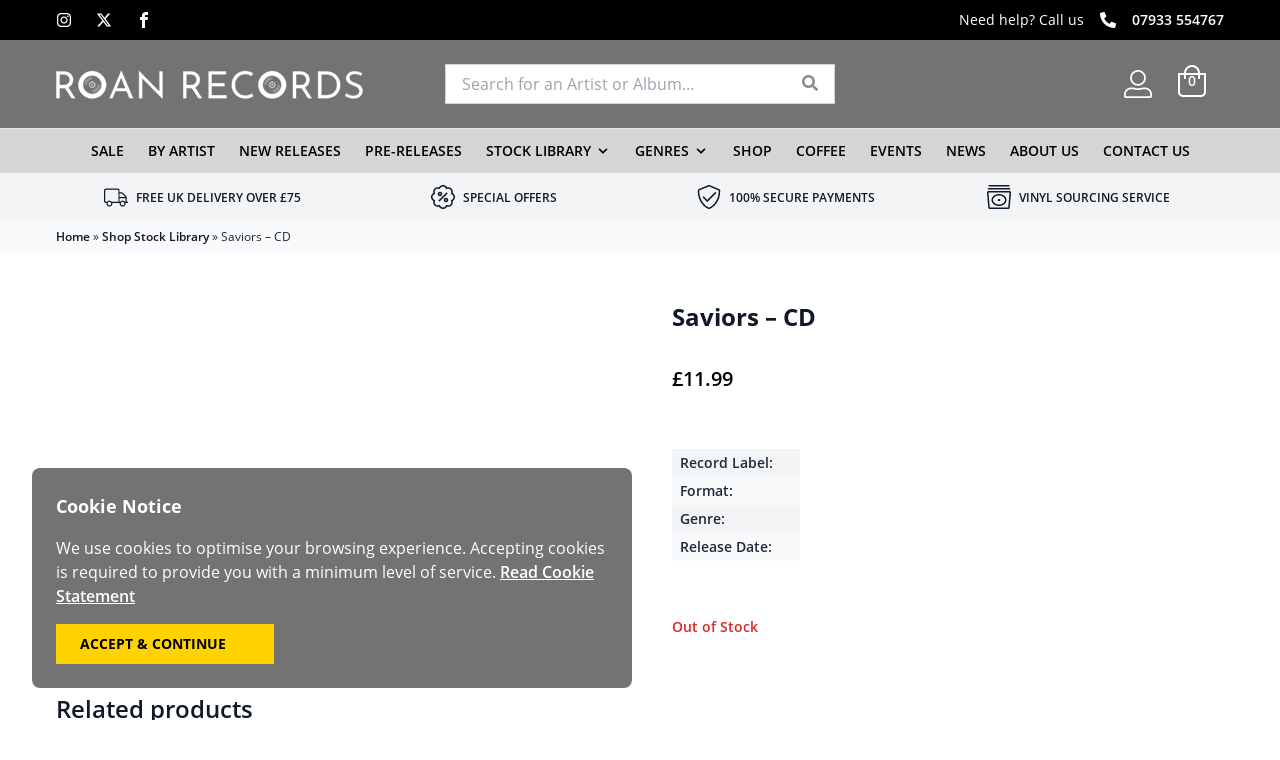

--- FILE ---
content_type: text/html; charset=UTF-8
request_url: https://www.roanrecords.co.uk/product/saviors-cd/
body_size: 19836
content:
<!doctype html>
<html lang="en-GB">
<head>
    <script>
const posts = [], current_page = [], max_page = [], page_template = [], first_page = [], show_page_nos = []; 

ideal_api_key = 'iddqd';
</script>
<!-- Google Tag Manager -->
<script>(function(w,d,s,l,i){w[l]=w[l]||[];w[l].push({'gtm.start':
new Date().getTime(),event:'gtm.js'});var f=d.getElementsByTagName(s)[0],
j=d.createElement(s),dl=l!='dataLayer'?'&l='+l:'';j.async=true;j.src=
'https://www.googletagmanager.com/gtm.js?id='+i+dl;f.parentNode.insertBefore(j,f);
})(window,document,'script','dataLayer','GTM-NPNQFWF');</script>
<!-- End Google Tag Manager -->
<script src="https://www.googleoptimize.com/optimize.js?id=OPT-NDTS75H"></script>
<meta name="google-site-verification" content="QNIwjsdJFRKW5_doETb5R6fbft6kFQBXVxszwcYK0CM" />
	<meta charset="UTF-8">
	<meta name="viewport" content="width=device-width, initial-scale=1">
    <meta name="msapplication-TileColor" content="#fff">
    <meta name="theme-color" content="#fff">    
	<link rel="profile" href="https://gmpg.org/xfn/11">
    <link rel="apple-touch-icon" sizes="180x180" href="/apple-touch-icon.png">
    <link rel="icon" type="image/png" sizes="32x32" href="/favicon-32x32.png">
    <link rel="icon" type="image/png" sizes="16x16" href="/favicon-16x16.png">
    <link rel="manifest" href="/site.webmanifest">
    <link rel="mask-icon" href="/safari-pinned-tab.svg" color="#fff">
	<meta name='robots' content='index, follow, max-image-preview:large, max-snippet:-1, max-video-preview:-1' />

	<!-- This site is optimized with the Yoast SEO plugin v26.7 - https://yoast.com/wordpress/plugins/seo/ -->
	<title>Saviors - CD Record | Roan Records</title>
	<meta name="description" content="Buy Saviors - CD record at Roan Records. Vinyl record or CD options available subject to stock. Free delivery over £50. Shop now!" />
	<link rel="canonical" href="https://www.roanrecords.co.uk/product/saviors-cd/" />
	<meta property="og:locale" content="en_GB" />
	<meta property="og:type" content="article" />
	<meta property="og:title" content="Saviors - CD Record | Roan Records" />
	<meta property="og:description" content="Buy Saviors - CD record at Roan Records. Vinyl record or CD options available subject to stock. Free delivery over £50. Shop now!" />
	<meta property="og:url" content="https://www.roanrecords.co.uk/product/saviors-cd/" />
	<meta property="og:site_name" content="Roan Records" />
	<meta property="article:modified_time" content="2024-01-06T11:28:41+00:00" />
	<meta name="twitter:card" content="summary_large_image" />
	<script type="application/ld+json" class="yoast-schema-graph">{"@context":"https://schema.org","@graph":[{"@type":"WebPage","@id":"https://www.roanrecords.co.uk/product/saviors-cd/","url":"https://www.roanrecords.co.uk/product/saviors-cd/","name":"Saviors - CD Record | Roan Records","isPartOf":{"@id":"https://www.roanrecords.co.uk/#website"},"datePublished":"2023-10-24T13:24:37+00:00","dateModified":"2024-01-06T11:28:41+00:00","description":"Buy Saviors - CD record at Roan Records. Vinyl record or CD options available subject to stock. Free delivery over £50. Shop now!","breadcrumb":{"@id":"https://www.roanrecords.co.uk/product/saviors-cd/#breadcrumb"},"inLanguage":"en-GB","potentialAction":[{"@type":"ReadAction","target":["https://www.roanrecords.co.uk/product/saviors-cd/"]}]},{"@type":"BreadcrumbList","@id":"https://www.roanrecords.co.uk/product/saviors-cd/#breadcrumb","itemListElement":[{"@type":"ListItem","position":1,"name":"Home","item":"https://www.roanrecords.co.uk/"},{"@type":"ListItem","position":2,"name":"Shop Stock Library","item":"https://www.roanrecords.co.uk/stock-library/"},{"@type":"ListItem","position":3,"name":"Saviors &#8211; CD"}]},{"@type":"WebSite","@id":"https://www.roanrecords.co.uk/#website","url":"https://www.roanrecords.co.uk/","name":"Roan Records","description":"Record Shop In Teddington","potentialAction":[{"@type":"SearchAction","target":{"@type":"EntryPoint","urlTemplate":"https://www.roanrecords.co.uk/?s={search_term_string}"},"query-input":{"@type":"PropertyValueSpecification","valueRequired":true,"valueName":"search_term_string"}}],"inLanguage":"en-GB"}]}</script>
	<!-- / Yoast SEO plugin. -->


<link rel='dns-prefetch' href='//www.googletagmanager.com' />
<link rel='dns-prefetch' href='//www.google.com' />
<link rel='dns-prefetch' href='//web.squarecdn.com' />
<link rel="alternate" type="application/rss+xml" title="Roan Records &raquo; Feed" href="https://www.roanrecords.co.uk/feed/" />
<link rel="alternate" type="application/rss+xml" title="Roan Records &raquo; Comments Feed" href="https://www.roanrecords.co.uk/comments/feed/" />
<style id='wp-img-auto-sizes-contain-inline-css'>
img:is([sizes=auto i],[sizes^="auto," i]){contain-intrinsic-size:3000px 1500px}
/*# sourceURL=wp-img-auto-sizes-contain-inline-css */
</style>
<style id='classic-theme-styles-inline-css'>
/*! This file is auto-generated */
.wp-block-button__link{color:#fff;background-color:#32373c;border-radius:9999px;box-shadow:none;text-decoration:none;padding:calc(.667em + 2px) calc(1.333em + 2px);font-size:1.125em}.wp-block-file__button{background:#32373c;color:#fff;text-decoration:none}
/*# sourceURL=/wp-includes/css/classic-themes.min.css */
</style>
<style id='woocommerce-inline-inline-css'>
.woocommerce form .form-row .required { visibility: visible; }
/*# sourceURL=woocommerce-inline-inline-css */
</style>
<link rel='stylesheet' id='gateway-css' href='https://www.roanrecords.co.uk/wp-content/plugins/woocommerce-paypal-payments/modules/ppcp-button/assets/css/gateway.css?ver=3.3.2' media='all' />
<link rel='stylesheet' id='main-style-css' href='https://www.roanrecords.co.uk/wp-content/themes/roan/css/site.min.css?ver=1660314359' media='all' />
<link rel='stylesheet' id='wc-square-css' href='https://www.roanrecords.co.uk/wp-content/plugins/woocommerce-square/build/assets/frontend/wc-square.css?ver=5.1.2' media='all' />
<script id="woocommerce-google-analytics-integration-gtag-js-after">
/* Google Analytics for WooCommerce (gtag.js) */
					window.dataLayer = window.dataLayer || [];
					function gtag(){dataLayer.push(arguments);}
					// Set up default consent state.
					for ( const mode of [{"analytics_storage":"denied","ad_storage":"denied","ad_user_data":"denied","ad_personalization":"denied","region":["AT","BE","BG","HR","CY","CZ","DK","EE","FI","FR","DE","GR","HU","IS","IE","IT","LV","LI","LT","LU","MT","NL","NO","PL","PT","RO","SK","SI","ES","SE","GB","CH"]}] || [] ) {
						gtag( "consent", "default", { "wait_for_update": 500, ...mode } );
					}
					gtag("js", new Date());
					gtag("set", "developer_id.dOGY3NW", true);
					gtag("config", "UA-225494880-1", {"track_404":true,"allow_google_signals":true,"logged_in":false,"linker":{"domains":[],"allow_incoming":false},"custom_map":{"dimension1":"logged_in"}});
//# sourceURL=woocommerce-google-analytics-integration-gtag-js-after
</script>
<script src="https://www.roanrecords.co.uk/wp-content/themes/roan/js/jquery.min.js?ver=1644334148" id="jquery-js"></script>
<script src="https://www.roanrecords.co.uk/wp-content/plugins/recaptcha-woo/js/rcfwc.js?ver=1.0" id="rcfwc-js-js" defer data-wp-strategy="defer"></script>
<script src="https://www.google.com/recaptcha/api.js?hl=en_GB" id="recaptcha-js" defer data-wp-strategy="defer"></script>
<script id="wc-single-product-js-extra">
var wc_single_product_params = {"i18n_required_rating_text":"Please select a rating","i18n_rating_options":["1 of 5 stars","2 of 5 stars","3 of 5 stars","4 of 5 stars","5 of 5 stars"],"i18n_product_gallery_trigger_text":"View full-screen image gallery","review_rating_required":"yes","flexslider":{"rtl":false,"animation":"slide","smoothHeight":true,"directionNav":false,"controlNav":"thumbnails","slideshow":false,"animationSpeed":500,"animationLoop":false,"allowOneSlide":false},"zoom_enabled":"","zoom_options":[],"photoswipe_enabled":"","photoswipe_options":{"shareEl":false,"closeOnScroll":false,"history":false,"hideAnimationDuration":0,"showAnimationDuration":0},"flexslider_enabled":""};
//# sourceURL=wc-single-product-js-extra
</script>
<script src="https://www.roanrecords.co.uk/wp-content/plugins/woocommerce/assets/js/frontend/single-product.min.js?ver=10.4.3" id="wc-single-product-js" defer data-wp-strategy="defer"></script>
<script src="https://www.roanrecords.co.uk/wp-content/plugins/woocommerce/assets/js/jquery-blockui/jquery.blockUI.min.js?ver=2.7.0-wc.10.4.3" id="wc-jquery-blockui-js" defer data-wp-strategy="defer"></script>
<script src="https://www.roanrecords.co.uk/wp-content/plugins/woocommerce/assets/js/js-cookie/js.cookie.min.js?ver=2.1.4-wc.10.4.3" id="wc-js-cookie-js" defer data-wp-strategy="defer"></script>
<script id="woocommerce-js-extra">
var woocommerce_params = {"ajax_url":"/wp-admin/admin-ajax.php","wc_ajax_url":"/?wc-ajax=%%endpoint%%","i18n_password_show":"Show password","i18n_password_hide":"Hide password"};
//# sourceURL=woocommerce-js-extra
</script>
<script src="https://www.roanrecords.co.uk/wp-content/plugins/woocommerce/assets/js/frontend/woocommerce.min.js?ver=10.4.3" id="woocommerce-js" defer data-wp-strategy="defer"></script>
<script src="https://web.squarecdn.com/v1/square.js?ver=5.1.2" id="wc-square-payment-form-js"></script>
<link rel="EditURI" type="application/rsd+xml" title="RSD" href="https://www.roanrecords.co.uk/xmlrpc.php?rsd" />
<link rel='shortlink' href='https://www.roanrecords.co.uk/?p=27781' />
<script>document.createElement( "picture" );if(!window.HTMLPictureElement && document.addEventListener) {window.addEventListener("DOMContentLoaded", function() {var s = document.createElement("script");s.src = "https://www.roanrecords.co.uk/wp-content/plugins/webp-express/js/picturefill.min.js";document.body.appendChild(s);});}</script><meta name="ti-site-data" content="[base64]" />	<noscript><style>.woocommerce-product-gallery{ opacity: 1 !important; }</style></noscript>
		
     
<link rel='stylesheet' id='wc-blocks-style-css' href='https://www.roanrecords.co.uk/wp-content/plugins/woocommerce/assets/client/blocks/wc-blocks.css?ver=wc-10.4.3' media='all' />
<style id='global-styles-inline-css'>
:root{--wp--preset--aspect-ratio--square: 1;--wp--preset--aspect-ratio--4-3: 4/3;--wp--preset--aspect-ratio--3-4: 3/4;--wp--preset--aspect-ratio--3-2: 3/2;--wp--preset--aspect-ratio--2-3: 2/3;--wp--preset--aspect-ratio--16-9: 16/9;--wp--preset--aspect-ratio--9-16: 9/16;--wp--preset--color--black: #000000;--wp--preset--color--cyan-bluish-gray: #abb8c3;--wp--preset--color--white: #ffffff;--wp--preset--color--pale-pink: #f78da7;--wp--preset--color--vivid-red: #cf2e2e;--wp--preset--color--luminous-vivid-orange: #ff6900;--wp--preset--color--luminous-vivid-amber: #fcb900;--wp--preset--color--light-green-cyan: #7bdcb5;--wp--preset--color--vivid-green-cyan: #00d084;--wp--preset--color--pale-cyan-blue: #8ed1fc;--wp--preset--color--vivid-cyan-blue: #0693e3;--wp--preset--color--vivid-purple: #9b51e0;--wp--preset--gradient--vivid-cyan-blue-to-vivid-purple: linear-gradient(135deg,rgb(6,147,227) 0%,rgb(155,81,224) 100%);--wp--preset--gradient--light-green-cyan-to-vivid-green-cyan: linear-gradient(135deg,rgb(122,220,180) 0%,rgb(0,208,130) 100%);--wp--preset--gradient--luminous-vivid-amber-to-luminous-vivid-orange: linear-gradient(135deg,rgb(252,185,0) 0%,rgb(255,105,0) 100%);--wp--preset--gradient--luminous-vivid-orange-to-vivid-red: linear-gradient(135deg,rgb(255,105,0) 0%,rgb(207,46,46) 100%);--wp--preset--gradient--very-light-gray-to-cyan-bluish-gray: linear-gradient(135deg,rgb(238,238,238) 0%,rgb(169,184,195) 100%);--wp--preset--gradient--cool-to-warm-spectrum: linear-gradient(135deg,rgb(74,234,220) 0%,rgb(151,120,209) 20%,rgb(207,42,186) 40%,rgb(238,44,130) 60%,rgb(251,105,98) 80%,rgb(254,248,76) 100%);--wp--preset--gradient--blush-light-purple: linear-gradient(135deg,rgb(255,206,236) 0%,rgb(152,150,240) 100%);--wp--preset--gradient--blush-bordeaux: linear-gradient(135deg,rgb(254,205,165) 0%,rgb(254,45,45) 50%,rgb(107,0,62) 100%);--wp--preset--gradient--luminous-dusk: linear-gradient(135deg,rgb(255,203,112) 0%,rgb(199,81,192) 50%,rgb(65,88,208) 100%);--wp--preset--gradient--pale-ocean: linear-gradient(135deg,rgb(255,245,203) 0%,rgb(182,227,212) 50%,rgb(51,167,181) 100%);--wp--preset--gradient--electric-grass: linear-gradient(135deg,rgb(202,248,128) 0%,rgb(113,206,126) 100%);--wp--preset--gradient--midnight: linear-gradient(135deg,rgb(2,3,129) 0%,rgb(40,116,252) 100%);--wp--preset--font-size--small: 13px;--wp--preset--font-size--medium: 20px;--wp--preset--font-size--large: 36px;--wp--preset--font-size--x-large: 42px;--wp--preset--spacing--20: 0.44rem;--wp--preset--spacing--30: 0.67rem;--wp--preset--spacing--40: 1rem;--wp--preset--spacing--50: 1.5rem;--wp--preset--spacing--60: 2.25rem;--wp--preset--spacing--70: 3.38rem;--wp--preset--spacing--80: 5.06rem;--wp--preset--shadow--natural: 6px 6px 9px rgba(0, 0, 0, 0.2);--wp--preset--shadow--deep: 12px 12px 50px rgba(0, 0, 0, 0.4);--wp--preset--shadow--sharp: 6px 6px 0px rgba(0, 0, 0, 0.2);--wp--preset--shadow--outlined: 6px 6px 0px -3px rgb(255, 255, 255), 6px 6px rgb(0, 0, 0);--wp--preset--shadow--crisp: 6px 6px 0px rgb(0, 0, 0);}:where(.is-layout-flex){gap: 0.5em;}:where(.is-layout-grid){gap: 0.5em;}body .is-layout-flex{display: flex;}.is-layout-flex{flex-wrap: wrap;align-items: center;}.is-layout-flex > :is(*, div){margin: 0;}body .is-layout-grid{display: grid;}.is-layout-grid > :is(*, div){margin: 0;}:where(.wp-block-columns.is-layout-flex){gap: 2em;}:where(.wp-block-columns.is-layout-grid){gap: 2em;}:where(.wp-block-post-template.is-layout-flex){gap: 1.25em;}:where(.wp-block-post-template.is-layout-grid){gap: 1.25em;}.has-black-color{color: var(--wp--preset--color--black) !important;}.has-cyan-bluish-gray-color{color: var(--wp--preset--color--cyan-bluish-gray) !important;}.has-white-color{color: var(--wp--preset--color--white) !important;}.has-pale-pink-color{color: var(--wp--preset--color--pale-pink) !important;}.has-vivid-red-color{color: var(--wp--preset--color--vivid-red) !important;}.has-luminous-vivid-orange-color{color: var(--wp--preset--color--luminous-vivid-orange) !important;}.has-luminous-vivid-amber-color{color: var(--wp--preset--color--luminous-vivid-amber) !important;}.has-light-green-cyan-color{color: var(--wp--preset--color--light-green-cyan) !important;}.has-vivid-green-cyan-color{color: var(--wp--preset--color--vivid-green-cyan) !important;}.has-pale-cyan-blue-color{color: var(--wp--preset--color--pale-cyan-blue) !important;}.has-vivid-cyan-blue-color{color: var(--wp--preset--color--vivid-cyan-blue) !important;}.has-vivid-purple-color{color: var(--wp--preset--color--vivid-purple) !important;}.has-black-background-color{background-color: var(--wp--preset--color--black) !important;}.has-cyan-bluish-gray-background-color{background-color: var(--wp--preset--color--cyan-bluish-gray) !important;}.has-white-background-color{background-color: var(--wp--preset--color--white) !important;}.has-pale-pink-background-color{background-color: var(--wp--preset--color--pale-pink) !important;}.has-vivid-red-background-color{background-color: var(--wp--preset--color--vivid-red) !important;}.has-luminous-vivid-orange-background-color{background-color: var(--wp--preset--color--luminous-vivid-orange) !important;}.has-luminous-vivid-amber-background-color{background-color: var(--wp--preset--color--luminous-vivid-amber) !important;}.has-light-green-cyan-background-color{background-color: var(--wp--preset--color--light-green-cyan) !important;}.has-vivid-green-cyan-background-color{background-color: var(--wp--preset--color--vivid-green-cyan) !important;}.has-pale-cyan-blue-background-color{background-color: var(--wp--preset--color--pale-cyan-blue) !important;}.has-vivid-cyan-blue-background-color{background-color: var(--wp--preset--color--vivid-cyan-blue) !important;}.has-vivid-purple-background-color{background-color: var(--wp--preset--color--vivid-purple) !important;}.has-black-border-color{border-color: var(--wp--preset--color--black) !important;}.has-cyan-bluish-gray-border-color{border-color: var(--wp--preset--color--cyan-bluish-gray) !important;}.has-white-border-color{border-color: var(--wp--preset--color--white) !important;}.has-pale-pink-border-color{border-color: var(--wp--preset--color--pale-pink) !important;}.has-vivid-red-border-color{border-color: var(--wp--preset--color--vivid-red) !important;}.has-luminous-vivid-orange-border-color{border-color: var(--wp--preset--color--luminous-vivid-orange) !important;}.has-luminous-vivid-amber-border-color{border-color: var(--wp--preset--color--luminous-vivid-amber) !important;}.has-light-green-cyan-border-color{border-color: var(--wp--preset--color--light-green-cyan) !important;}.has-vivid-green-cyan-border-color{border-color: var(--wp--preset--color--vivid-green-cyan) !important;}.has-pale-cyan-blue-border-color{border-color: var(--wp--preset--color--pale-cyan-blue) !important;}.has-vivid-cyan-blue-border-color{border-color: var(--wp--preset--color--vivid-cyan-blue) !important;}.has-vivid-purple-border-color{border-color: var(--wp--preset--color--vivid-purple) !important;}.has-vivid-cyan-blue-to-vivid-purple-gradient-background{background: var(--wp--preset--gradient--vivid-cyan-blue-to-vivid-purple) !important;}.has-light-green-cyan-to-vivid-green-cyan-gradient-background{background: var(--wp--preset--gradient--light-green-cyan-to-vivid-green-cyan) !important;}.has-luminous-vivid-amber-to-luminous-vivid-orange-gradient-background{background: var(--wp--preset--gradient--luminous-vivid-amber-to-luminous-vivid-orange) !important;}.has-luminous-vivid-orange-to-vivid-red-gradient-background{background: var(--wp--preset--gradient--luminous-vivid-orange-to-vivid-red) !important;}.has-very-light-gray-to-cyan-bluish-gray-gradient-background{background: var(--wp--preset--gradient--very-light-gray-to-cyan-bluish-gray) !important;}.has-cool-to-warm-spectrum-gradient-background{background: var(--wp--preset--gradient--cool-to-warm-spectrum) !important;}.has-blush-light-purple-gradient-background{background: var(--wp--preset--gradient--blush-light-purple) !important;}.has-blush-bordeaux-gradient-background{background: var(--wp--preset--gradient--blush-bordeaux) !important;}.has-luminous-dusk-gradient-background{background: var(--wp--preset--gradient--luminous-dusk) !important;}.has-pale-ocean-gradient-background{background: var(--wp--preset--gradient--pale-ocean) !important;}.has-electric-grass-gradient-background{background: var(--wp--preset--gradient--electric-grass) !important;}.has-midnight-gradient-background{background: var(--wp--preset--gradient--midnight) !important;}.has-small-font-size{font-size: var(--wp--preset--font-size--small) !important;}.has-medium-font-size{font-size: var(--wp--preset--font-size--medium) !important;}.has-large-font-size{font-size: var(--wp--preset--font-size--large) !important;}.has-x-large-font-size{font-size: var(--wp--preset--font-size--x-large) !important;}
/*# sourceURL=global-styles-inline-css */
</style>
<link rel='stylesheet' id='wc-square-cart-checkout-block-css' href='https://www.roanrecords.co.uk/wp-content/plugins/woocommerce-square/build/assets/frontend/wc-square-cart-checkout-blocks.css?ver=5.1.2' media='all' />
</head>

<body class="wp-singular product-template-default single single-product postid-27781 wp-theme-roan text-gray-500 theme-roan woocommerce woocommerce-page woocommerce-no-js woocommerce-active">
<!-- Google Tag Manager (noscript) -->
<noscript><iframe src="https://www.googletagmanager.com/ns.html?id=GTM-NPNQFWF"
height="0" width="0" style="display:none;visibility:hidden"></iframe></noscript>
<!-- End Google Tag Manager (noscript) -->
<div id="page" class="relative min-h-screen">

    <div id="top-bar" class="hidden top-0 z-40 h-10 w-full md:flex items-center bg-black text-white">
    <div class="container">
        <div class="relative w-full h-full items-center justify-between flex">
            <div class=""><div id="text-6" class="widget widget_text">			<div class="textwidget">            
        <ul class="flex list-none">
                <li class=" mr-6 last:mr-0">
                <a href="https://www.instagram.com/roanrecords/" target="_blank" class="flex items-center justify-center" rel="noopener noreferrer" aria-label="Instagram"><span class="rs-icon-wrapper inline-flex items-center instagram text-white"><svg class="icon inline-block fill-current stroke-current stroke-0 h-4 w-4" preserveAspectRatio="xMinYMin" role="img"><use xlink:href="https://www.roanrecords.co.uk/wp-content/themes/roan/img/icons04062025.svg#instagram"></use></svg></span></a>
            </li>
                <li class=" mr-6 last:mr-0">
                <a href="https://x.com/roanrecords/" target="_blank" class="flex items-center justify-center" rel="noopener noreferrer" aria-label="X"><span class="rs-icon-wrapper inline-flex items-center x text-white"><svg class="icon inline-block fill-current stroke-current stroke-0 h-4 w-4" preserveAspectRatio="xMinYMin" role="img"><use xlink:href="https://www.roanrecords.co.uk/wp-content/themes/roan/img/icons04062025.svg#x"></use></svg></span></a>
            </li>
                <li class=" mr-6 last:mr-0">
                <a href="https://www.facebook.com/roanrecords/" target="_blank" class="flex items-center justify-center" rel="noopener noreferrer" aria-label="Facebook"><span class="rs-icon-wrapper inline-flex items-center facebook text-white"><svg class="icon inline-block fill-current stroke-current stroke-0 h-4 w-4" preserveAspectRatio="xMinYMin" role="img"><use xlink:href="https://www.roanrecords.co.uk/wp-content/themes/roan/img/icons04062025.svg#facebook"></use></svg></span></a>
            </li>
            </ul>
    
</div>
		</div></div>
            <div class="hidden md:block text-sm text-center"></div>
            <div class="flex justify-end"><div id="text-5" class="widget widget_text">			<div class="textwidget"><p class="flex items-center text-sm text-white mb-0">Need help? Call us <span class="rs-icon-wrapper inline-flex items-center phone px-4"><svg class="icon inline-block fill-current stroke-current stroke-0 w-4 h-4" preserveAspectRatio="xMinYMin" role="img"><use xlink:href="https://www.roanrecords.co.uk/wp-content/themes/roan/img/icons04062025.svg#phone"></use></svg></span> <a href="tel:+447933554767" class="text-white hover:underline">07933 554767</a></p>
</div>
		</div></div>
        </div>
    </div>
</div>      
<header id="masthead" class="bg-gray-650 text-white h-[108px] md:h-[88px] lg:h-auto z-50 lg:relative h-header" :class="menuOpen ? 'bg-gray-650' : ''" x-data="{menuOpen: false,}">
    <div class="container mx-auto pt-3 md:pt-6 py-6">
        <div class="flex relative flex-col items-center">
            <div class="flex items-center justify-between w-full mb-10 relative md:mb-0">
                <div class="w-[175px] md:w-1/3 md:pr-8">
                    <a href="/"><picture><source srcset="https://www.roanrecords.co.uk/wp-content/webp-express/webp-images/themes/roan/img/logo.png.webp" type="image/webp"><img src="https://www.roanrecords.co.uk/wp-content/themes/roan/img/logo.png" width="307" height="29" alt="Logo" class="inline webpexpress-processed"></picture></a>
                </div>
                <div class="w-full md:w-1/3 absolute md:relative top-full mt-3 md:mt-0">
                                            
<div id="header-search" x-data="headerSearch" class="relative" data-search-nonce="763ad55a37">
    <form class="flex" role="search" method="get" action="/" autocomplete="off">
        <input class="rounded-r-none border-r-0 mb-0 h-10 text-gray-650 text-sm lg:text-base w-full px-2 lg:px-4 border border-gray-300 active:border-0 focus:border-0 " type="search" placeholder="Search for an Artist or Album..." :value="searchTerm" @input="updateSearch($event)" name="s" @keyup="ajaxSearch()" :class="{ 'rounded-b-none':foundProducts }">
        <button type="submit" class="button border border-gray-300 bg-white border-l-0 h-10 flex justify-center items-center px-4" aria-label="Search" value="Search">
            <span x-show="searching" x-cloak>
                <svg class="animate-spin  h-4 w-4 text-gray-650" xmlns="http://www.w3.org/2000/svg" fill="none" viewBox="0 0 24 24">
                    <circle class="opacity-25" cx="12" cy="12" r="10" stroke="currentColor" stroke-width="4"></circle>
                    <path class="opacity-75" fill="currentColor" d="M4 12a8 8 0 018-8V0C5.373 0 0 5.373 0 12h4zm2 5.291A7.962 7.962 0 014 12H0c0 3.042 1.135 5.824 3 7.938l3-2.647z"></path>
                </svg>
            </span>
            <span x-show="!searching">
                <span class="rs-icon-wrapper inline-flex items-center search text-color-1"><svg class="icon inline-block fill-current stroke-current stroke-0 w-4 h-4" preserveAspectRatio="xMinYMin" role="img"><use xlink:href="https://www.roanrecords.co.uk/wp-content/themes/roan/img/icons04062025.svg#search"></use></svg></span>            </span>
            <input type="hidden" name="post_type" value="product">
        </button>
    </form>

    <div x-show="(foundProducts && foundProducts.length || searchMsg) && clearedSearch" class="absolute top-0 mt-10 right-0 w-full bg-white p-4 shadow-lg z-50 max-h-80 overflow-auto" x-cloak>
        <template x-if="foundProducts">
            <template x-for="(p, i) in foundProducts">
                <div>
                    <a class="text-sm font-normal border-b border-gray-300 pb-1 mb-1 flex items-center" href="#" :href="p.link"><img :src="p.image" class="lazyload w-12 h-12 pr-2" />
                        <div>
                            <div class="font-semibold" x-html="p.name"></div>
                            <div class="text-gray-500" x-html="p.artist"></div>
                        </div>
                    </a>
                </div>
            </template>
        </template>
        <div x-if="searchMsg" class="text-sm w-full md:auto" x-text="searchMsg"></div>
    </div>
</div>                                    </div>
                <div class="w-auto md:w-1/3">
                    <div class="flex items-center justify-end z-10">
                        <div>
                            <a href="/my-account/" class="flex" title="My Account"><span class="rs-icon-wrapper inline-flex items-center edit-account text-white"><svg class="icon inline-block fill-current stroke-current stroke-0 w-6 h-6 md:w-7 md:h-7" preserveAspectRatio="xMinYMin" role="img"><use xlink:href="https://www.roanrecords.co.uk/wp-content/themes/roan/img/icons04062025.svg#edit-account"></use></svg></span></a>
                        </div>
                        <div class="ml-4 md:ml-6">
                            <div id="mini-basket" class="flex" x-data="{showBasket: false,}">
    <div class="relative pb-2 -mb-2" @mouseover="showBasket = true" @mouseleave="showBasket=false">
        <div class="relative z-20">
            <a href="https://www.roanrecords.co.uk/basket/" class="cursor-pointer inline-block">
                <div class="leading-none float-right">
                    <div class="flex items-center justify-center">
                        <span class="rs-icon-wrapper inline-flex items-center shopping-bag text-white"><svg class="icon inline-block fill-current stroke-current stroke-0 w-7 h-7 md:w-8 md:h-8" preserveAspectRatio="xMinYMin" role="img"><use xlink:href="https://www.roanrecords.co.uk/wp-content/themes/roan/img/icons04062025.svg#shopping-bag"></use></svg></span>                        <div class="absolute -mb-2"><span class="basket-count text-white text-xs md:text-sm font-semibold">0</span></div>
                    </div>
                </div>
            </a>
        </div>
    </div>
    <div x-show="showBasket" class="hidden md:block absolute top-0 mt-10 right-0 w-results z-10" @mouseover="showBasket = true" @mouseleave="showBasket=false">
        <div x-cloak class="bg-white p-4 shadow-lg max-h-75 text-gray-650 overflow-auto border border-gray-200 rounded">
                                    <div class="text-sm">Please add some items to your basket</div>
                    </div>
    </div>
</div>                        </div>
                                                <div class="ml-4">
                            <div class="flex justify-end lg:hidden" x-cloak>
    <div class="flex-col group items-center cursor-pointer relative z-50 flex" @click="menuOpen = !menuOpen">
        <div id="hamburger" class="relative z-50">
            <div class="flex flex-col relative" data-toggle="offCanvas">
                <span id="ham1" class="w-hamx h-0.5 mb-px transition-transform duration-300 group-hover:w-hamx z-50" :class="menuOpen ? 'bg-white w-hamx absolute transform rotate-45 mt-px' : 'bg-white inline-block'"></span>
                <span id="ham2" class="bg-white w-hamx h-0.5 inline-block transition-transform duration-300 my-1" :class="menuOpen ? 'hidden' : ''"></span>
                <span id="ham3" class="w-hamx h-0.5 mt-px transition-transform duration-300 group-hover:w-hamx z-50" :class="menuOpen ? 'bg-white w-hamx transform -rotate-45' : 'bg-white inline-block'"></span>
            </div>				
        </div>
        <div x-cloak id="menu-label" class="md:hidden block transition leading-none duration-300 text-xxs" :class="menuOpen ? 'text-white mt-4 ' : 'text-gray-1 mt-[6px] '"><span x-show="menuOpen">CLOSE</span><span x-show="!menuOpen">MENU</span></div>
    </div>    
</div>                        </div>
                                            </div>
                </div>
            </div>
        </div>
    </div>
        <div id="off-canvas" class="absolute top-[108px] md:top-[128px] w-full inset-0 lg:bg-gray-250 bg-gray-650 max-h-screen overflow-x-auto h-full z-50 lg:static lg:max-h-fit lg:inset-auto lg:pt-0 lg:border-t lg:overflow-x-visible border-gray-200" :class="menuOpen ? 'block' : 'hidden lg:block'">
        <div class="container">
            <div class="flex relative justify-center items-center">
                <div class="w-full h-11">
                        

<nav id="site-navigation" class="w-full py-2 lg:py-0 -mb-2 h-full z-50" x-data="{showSub: null, showSubSub: null}" x-cloak>
    <div class="lg:mx-auto pr-0 h-full lg:flex lg:justify-center">
        <ul class="flex flex-col w-auto lg:flex-row lg:w-auto lg:items-center h-full level-1 mx-4 lg:mx-0">
                                <li class="last:mr-0 relative lg:h-full w-full lg:w-auto flex-col lg:flex-row lg:py-0 flex items-center lg:mr-6">
                <!--<a href="https://www.roanrecords.co.uk/products/sale/" class="group text-base flex items-center text-white lg:text-black h-full hover:text-black font-semibold uppercase">Sale</a>-->
                <div class="flex items-center w-full justify-between lg:w-auto lg:border-0 border-b py-2 lg:p-0">
                    <a href="https://www.roanrecords.co.uk/products/sale/" class="shrink-0 text-sm text-white lg:text-black h-full hover:text-black font-semibold uppercase">Sale</a>
                                    </div>                  
                            </li>
                                <li class="last:mr-0 relative lg:h-full w-full lg:w-auto flex-col lg:flex-row lg:py-0 flex items-center lg:mr-6">
                <!--<a href="https://www.roanrecords.co.uk/artists/" class="group text-base flex items-center text-white lg:text-black h-full hover:text-black font-semibold uppercase">By Artist</a>-->
                <div class="flex items-center w-full justify-between lg:w-auto lg:border-0 border-b py-2 lg:p-0">
                    <a href="https://www.roanrecords.co.uk/artists/" class="shrink-0 text-sm text-white lg:text-black h-full hover:text-black font-semibold uppercase">By Artist</a>
                                    </div>                  
                            </li>
                                <li class="last:mr-0 relative lg:h-full w-full lg:w-auto flex-col lg:flex-row lg:py-0 flex items-center lg:mr-6">
                <!--<a href="https://www.roanrecords.co.uk/products/new-releases/" class="group text-base flex items-center text-white lg:text-black h-full hover:text-black font-semibold uppercase">New Releases</a>-->
                <div class="flex items-center w-full justify-between lg:w-auto lg:border-0 border-b py-2 lg:p-0">
                    <a href="https://www.roanrecords.co.uk/products/new-releases/" class="shrink-0 text-sm text-white lg:text-black h-full hover:text-black font-semibold uppercase">New Releases</a>
                                    </div>                  
                            </li>
                                <li class="last:mr-0 relative lg:h-full w-full lg:w-auto flex-col lg:flex-row lg:py-0 flex items-center lg:mr-6">
                <!--<a href="https://www.roanrecords.co.uk/products/pre-releases/" class="group text-base flex items-center text-white lg:text-black h-full hover:text-black font-semibold uppercase">Pre-Releases</a>-->
                <div class="flex items-center w-full justify-between lg:w-auto lg:border-0 border-b py-2 lg:p-0">
                    <a href="https://www.roanrecords.co.uk/products/pre-releases/" class="shrink-0 text-sm text-white lg:text-black h-full hover:text-black font-semibold uppercase">Pre-Releases</a>
                                    </div>                  
                            </li>
                                <li class="last:mr-0 relative lg:h-full w-full lg:w-auto flex-col lg:flex-row lg:py-0 flex items-center lg:mr-6">
                <!--<a href="https://www.roanrecords.co.uk/stock-library/" class="group text-base flex items-center text-white lg:text-black h-full hover:text-black font-semibold uppercase">Stock Library<svg xmlns="http://www.w3.org/2000/svg" viewBox="0 0 20 20" class="fill-current h-4 w-4 ml-1 transform duration-300 group-hover:rotate-180"><path d="M9.293 12.95l.707.707L15.657 8l-1.414-1.414L10 10.828 5.757 6.586 4.343 8z"></path></svg></a>-->
                <div class="flex items-center w-full justify-between lg:w-auto lg:border-0 border-b py-2 lg:p-0">
                    <a href="https://www.roanrecords.co.uk/stock-library/" class="shrink-0 text-sm text-white lg:text-black h-full hover:text-black font-semibold uppercase">Stock Library</a>
                                        <button @click="showSub = (showSub == 5 ? null : 5)" class=" text-white lg:text-black w-full lg:w-auto h-6 lg:h-auto flex items-center outline-none justify-end bg-transparent p-0 active:bg-transparent focus:bg-transparent hover:bg-transparent "><svg xmlns="http://www.w3.org/2000/svg" viewBox="0 0 20 20" class="fill-current h-4 w-4 ml-1 transform duration-300 group-hover:rotate-180"><path d="M9.293 12.95l.707.707L15.657 8l-1.414-1.414L10 10.828 5.757 6.586 4.343 8z"></path></svg></button>
                                    </div>                  
                                                                <ul class="lg:absolute lg:bg-white w-full mt-4 lg:mt-0 lg:w-72 lg:z-10 lg:top-full level-2 lg:shadow-lg lg:py-4" :class="showSub == 5 ? 'block' : 'hidden'">
                                                            <li class=""><a href="https://www.roanrecords.co.uk/products/record-store-day/" class="flex items-center py-1 lg:py-1 px-5 lg:hover:bg-gray-6 text-white lg:text-black text-[13px] lg:text-sm font-normal">Record Store Day</a></li>
                                                            <li class=""><a href="https://www.roanrecords.co.uk/products/national-album-day/" class="flex items-center py-1 lg:py-1 px-5 lg:hover:bg-gray-6 text-white lg:text-black text-[13px] lg:text-sm font-normal">National Album Day</a></li>
                                                            <li class=""><a href="https://www.roanrecords.co.uk/products/rsd-black-friday/" class="flex items-center py-1 lg:py-1 px-5 lg:hover:bg-gray-6 text-white lg:text-black text-[13px] lg:text-sm font-normal">RSD Black Friday</a></li>
                                                        </ul>
                                                </li>
                                <li class="last:mr-0 relative lg:h-full w-full lg:w-auto flex-col lg:flex-row lg:py-0 flex items-center lg:mr-6">
                <!--<a href="https://www.roanrecords.co.uk/genres/" class="group text-base flex items-center text-white lg:text-black h-full hover:text-black font-semibold uppercase">Genres<svg xmlns="http://www.w3.org/2000/svg" viewBox="0 0 20 20" class="fill-current h-4 w-4 ml-1 transform duration-300 group-hover:rotate-180"><path d="M9.293 12.95l.707.707L15.657 8l-1.414-1.414L10 10.828 5.757 6.586 4.343 8z"></path></svg></a>-->
                <div class="flex items-center w-full justify-between lg:w-auto lg:border-0 border-b py-2 lg:p-0">
                    <a href="https://www.roanrecords.co.uk/genres/" class="shrink-0 text-sm text-white lg:text-black h-full hover:text-black font-semibold uppercase">Genres</a>
                                        <button @click="showSub = (showSub == 6 ? null : 6)" class=" text-white lg:text-black w-full lg:w-auto h-6 lg:h-auto flex items-center outline-none justify-end bg-transparent p-0 active:bg-transparent focus:bg-transparent hover:bg-transparent "><svg xmlns="http://www.w3.org/2000/svg" viewBox="0 0 20 20" class="fill-current h-4 w-4 ml-1 transform duration-300 group-hover:rotate-180"><path d="M9.293 12.95l.707.707L15.657 8l-1.414-1.414L10 10.828 5.757 6.586 4.343 8z"></path></svg></button>
                                    </div>                  
                                                                <ul class="lg:absolute lg:bg-white w-full mt-4 lg:mt-0 lg:w-72 lg:z-10 lg:top-full level-2 lg:shadow-lg lg:py-4" :class="showSub == 6 ? 'block' : 'hidden'">
                                                            <li class=""><a href="https://www.roanrecords.co.uk/genres/alternative/" class="flex items-center py-1 lg:py-1 px-5 lg:hover:bg-gray-6 text-white lg:text-black text-[13px] lg:text-sm font-normal">Alternative</a></li>
                                                            <li class=""><a href="https://www.roanrecords.co.uk/genres/country-folk/" class="flex items-center py-1 lg:py-1 px-5 lg:hover:bg-gray-6 text-white lg:text-black text-[13px] lg:text-sm font-normal">Country / Folk</a></li>
                                                            <li class=""><a href="https://www.roanrecords.co.uk/genres/dance/" class="flex items-center py-1 lg:py-1 px-5 lg:hover:bg-gray-6 text-white lg:text-black text-[13px] lg:text-sm font-normal">Dance</a></li>
                                                            <li class=""><a href="https://www.roanrecords.co.uk/genres/electronic/" class="flex items-center py-1 lg:py-1 px-5 lg:hover:bg-gray-6 text-white lg:text-black text-[13px] lg:text-sm font-normal">Electronic</a></li>
                                                            <li class=""><a href="https://www.roanrecords.co.uk/genres/garage/" class="flex items-center py-1 lg:py-1 px-5 lg:hover:bg-gray-6 text-white lg:text-black text-[13px] lg:text-sm font-normal">Garage</a></li>
                                                            <li class=""><a href="https://www.roanrecords.co.uk/genres/hip-hop-rap/" class="flex items-center py-1 lg:py-1 px-5 lg:hover:bg-gray-6 text-white lg:text-black text-[13px] lg:text-sm font-normal">Hip Hop / Rap</a></li>
                                                            <li class=""><a href="https://www.roanrecords.co.uk/genres/house/" class="flex items-center py-1 lg:py-1 px-5 lg:hover:bg-gray-6 text-white lg:text-black text-[13px] lg:text-sm font-normal">House</a></li>
                                                            <li class=""><a href="https://www.roanrecords.co.uk/genres/indie-alternative/" class="flex items-center py-1 lg:py-1 px-5 lg:hover:bg-gray-6 text-white lg:text-black text-[13px] lg:text-sm font-normal">Indie / Alternative</a></li>
                                                            <li class=""><a href="https://www.roanrecords.co.uk/genres/jazz/" class="flex items-center py-1 lg:py-1 px-5 lg:hover:bg-gray-6 text-white lg:text-black text-[13px] lg:text-sm font-normal">Jazz</a></li>
                                                            <li class=""><a href="https://www.roanrecords.co.uk/genres/metal/" class="flex items-center py-1 lg:py-1 px-5 lg:hover:bg-gray-6 text-white lg:text-black text-[13px] lg:text-sm font-normal">Metal</a></li>
                                                            <li class=""><a href="https://www.roanrecords.co.uk/genres/pop/" class="flex items-center py-1 lg:py-1 px-5 lg:hover:bg-gray-6 text-white lg:text-black text-[13px] lg:text-sm font-normal">Pop</a></li>
                                                            <li class=""><a href="https://www.roanrecords.co.uk/genres/post-punk-new-wave/" class="flex items-center py-1 lg:py-1 px-5 lg:hover:bg-gray-6 text-white lg:text-black text-[13px] lg:text-sm font-normal">Post Punk / New Wave</a></li>
                                                            <li class=""><a href="https://www.roanrecords.co.uk/genres/rb/" class="flex items-center py-1 lg:py-1 px-5 lg:hover:bg-gray-6 text-white lg:text-black text-[13px] lg:text-sm font-normal">R&B</a></li>
                                                            <li class=""><a href="https://www.roanrecords.co.uk/genres/reggae-ska/" class="flex items-center py-1 lg:py-1 px-5 lg:hover:bg-gray-6 text-white lg:text-black text-[13px] lg:text-sm font-normal">Reggae / Ska</a></li>
                                                            <li class=""><a href="https://www.roanrecords.co.uk/genres/rock/" class="flex items-center py-1 lg:py-1 px-5 lg:hover:bg-gray-6 text-white lg:text-black text-[13px] lg:text-sm font-normal">Rock</a></li>
                                                            <li class=""><a href="https://www.roanrecords.co.uk/genres/soul/" class="flex items-center py-1 lg:py-1 px-5 lg:hover:bg-gray-6 text-white lg:text-black text-[13px] lg:text-sm font-normal">Soul</a></li>
                                                            <li class=""><a href="https://www.roanrecords.co.uk/genres/soundtrack/" class="flex items-center py-1 lg:py-1 px-5 lg:hover:bg-gray-6 text-white lg:text-black text-[13px] lg:text-sm font-normal">Soundtrack</a></li>
                                                            <li class=""><a href="https://www.roanrecords.co.uk/genres/world/" class="flex items-center py-1 lg:py-1 px-5 lg:hover:bg-gray-6 text-white lg:text-black text-[13px] lg:text-sm font-normal">World</a></li>
                                                        </ul>
                                                </li>
                                <li class="last:mr-0 relative lg:h-full w-full lg:w-auto flex-col lg:flex-row lg:py-0 flex items-center lg:mr-6">
                <!--<a href="https://www.roanrecords.co.uk/shop/" class="group text-base flex items-center text-white lg:text-black h-full hover:text-black font-semibold uppercase">Shop</a>-->
                <div class="flex items-center w-full justify-between lg:w-auto lg:border-0 border-b py-2 lg:p-0">
                    <a href="https://www.roanrecords.co.uk/shop/" class="shrink-0 text-sm text-white lg:text-black h-full hover:text-black font-semibold uppercase">Shop</a>
                                    </div>                  
                            </li>
                                <li class="last:mr-0 relative lg:h-full w-full lg:w-auto flex-col lg:flex-row lg:py-0 flex items-center lg:mr-6">
                <!--<a href="https://www.roanrecords.co.uk/coffee/" class="group text-base flex items-center text-white lg:text-black h-full hover:text-black font-semibold uppercase">Coffee</a>-->
                <div class="flex items-center w-full justify-between lg:w-auto lg:border-0 border-b py-2 lg:p-0">
                    <a href="https://www.roanrecords.co.uk/coffee/" class="shrink-0 text-sm text-white lg:text-black h-full hover:text-black font-semibold uppercase">Coffee</a>
                                    </div>                  
                            </li>
                                <li class="last:mr-0 relative lg:h-full w-full lg:w-auto flex-col lg:flex-row lg:py-0 flex items-center lg:mr-6">
                <!--<a href="https://www.roanrecords.co.uk/events/" class="group text-base flex items-center text-white lg:text-black h-full hover:text-black font-semibold uppercase">Events</a>-->
                <div class="flex items-center w-full justify-between lg:w-auto lg:border-0 border-b py-2 lg:p-0">
                    <a href="https://www.roanrecords.co.uk/events/" class="shrink-0 text-sm text-white lg:text-black h-full hover:text-black font-semibold uppercase">Events</a>
                                    </div>                  
                            </li>
                                <li class="last:mr-0 relative lg:h-full w-full lg:w-auto flex-col lg:flex-row lg:py-0 flex items-center lg:mr-6">
                <!--<a href="https://www.roanrecords.co.uk/news/" class="group text-base flex items-center text-white lg:text-black h-full hover:text-black font-semibold uppercase">News</a>-->
                <div class="flex items-center w-full justify-between lg:w-auto lg:border-0 border-b py-2 lg:p-0">
                    <a href="https://www.roanrecords.co.uk/news/" class="shrink-0 text-sm text-white lg:text-black h-full hover:text-black font-semibold uppercase">News</a>
                                    </div>                  
                            </li>
                                <li class="last:mr-0 relative lg:h-full w-full lg:w-auto flex-col lg:flex-row lg:py-0 flex items-center lg:mr-6">
                <!--<a href="https://www.roanrecords.co.uk/about-us/" class="group text-base flex items-center text-white lg:text-black h-full hover:text-black font-semibold uppercase">About Us</a>-->
                <div class="flex items-center w-full justify-between lg:w-auto lg:border-0 border-b py-2 lg:p-0">
                    <a href="https://www.roanrecords.co.uk/about-us/" class="shrink-0 text-sm text-white lg:text-black h-full hover:text-black font-semibold uppercase">About Us</a>
                                    </div>                  
                            </li>
                                <li class="last:mr-0 relative lg:h-full w-full lg:w-auto flex-col lg:flex-row lg:py-0 flex items-center lg:mr-6">
                <!--<a href="/contact/" class="group text-base flex items-center text-white lg:text-black h-full hover:text-black font-semibold uppercase">Contact Us</a>-->
                <div class="flex items-center w-full justify-between lg:w-auto lg:border-0 border-b py-2 lg:p-0">
                    <a href="/contact/" class="shrink-0 text-sm text-white lg:text-black h-full hover:text-black font-semibold uppercase">Contact Us</a>
                                    </div>                  
                            </li>
                </ul>
    </div>
</nav>


                </div>
            </div>
        </div>
    </div>
    </header>
                <div class="w-full bg-gray-100 py-3">
    <div class="container">
        <div class="flex justify-between">
                            <div class="md:w-1/4 px-1 first:pl-0 last:pr-0 md:px-0 flex flex-row items-center md:justify-center">
                <span class="rs-icon-wrapper inline-flex items-center delivery text-gray-900 pr-1 md:pr-2"><svg class="icon inline-block fill-current stroke-current stroke-0 h-4 w-4 md:h-6 md:w-6" preserveAspectRatio="xMinYMin" role="img"><use xlink:href="https://www.roanrecords.co.uk/wp-content/themes/roan/img/icons04062025.svg#delivery"></use></svg></span>                <div class="text-left leading-tight md:leading-4 mt-0">
                                            <p class="md:inline uppercase text-xxxs md:text-xs md:font-semibold text-gray-900 m-0">Free UK Delivery Over £75</p>
                                    
                </div>
            </div>
                            <div class="md:w-1/4 px-1 first:pl-0 last:pr-0 md:px-0 flex flex-row items-center md:justify-center">
                <span class="rs-icon-wrapper inline-flex items-center badge text-gray-900 pr-1 md:pr-2"><svg class="icon inline-block fill-current stroke-current stroke-0 h-4 w-4 md:h-6 md:w-6" preserveAspectRatio="xMinYMin" role="img"><use xlink:href="https://www.roanrecords.co.uk/wp-content/themes/roan/img/icons04062025.svg#badge"></use></svg></span>                <div class="text-left leading-tight md:leading-4 mt-0">
                                            <p class="md:inline uppercase text-xxxs md:text-xs md:font-semibold text-gray-900 m-0">Special Offers</p>
                                    
                </div>
            </div>
                            <div class="md:w-1/4 px-1 first:pl-0 last:pr-0 md:px-0 flex flex-row items-center md:justify-center">
                <span class="rs-icon-wrapper inline-flex items-center shield text-gray-900 pr-1 md:pr-2"><svg class="icon inline-block fill-current stroke-current stroke-0 h-4 w-4 md:h-6 md:w-6" preserveAspectRatio="xMinYMin" role="img"><use xlink:href="https://www.roanrecords.co.uk/wp-content/themes/roan/img/icons04062025.svg#shield"></use></svg></span>                <div class="text-left leading-tight md:leading-4 mt-0">
                                            <p class="md:inline uppercase text-xxxs md:text-xs md:font-semibold text-gray-900 m-0">100% Secure Payments</p>
                                    
                </div>
            </div>
                            <div class="md:w-1/4 px-1 first:pl-0 last:pr-0 md:px-0 flex flex-row items-center md:justify-center">
                <span class="rs-icon-wrapper inline-flex items-center albums text-gray-900 pr-1 md:pr-2"><svg class="icon inline-block fill-current stroke-current stroke-0 h-4 w-4 md:h-6 md:w-6" preserveAspectRatio="xMinYMin" role="img"><use xlink:href="https://www.roanrecords.co.uk/wp-content/themes/roan/img/icons04062025.svg#albums"></use></svg></span>                <div class="text-left leading-tight md:leading-4 mt-0">
                                            <a href="https://www.roanrecords.co.uk/contact/">
                                            <p class="md:inline uppercase text-xxxs md:text-xs md:font-semibold text-gray-900 m-0">Vinyl Sourcing Service</p>
                                            </a>
                                    
                </div>
            </div>
            </div>
    </div>
</div>

      
	<div class="breadcrumb-wrapper bg-gray-50">
    <div class="container py-2">
        <p id="breadcrumbs" class="text-xs mb-0"><span><span><a href="https://www.roanrecords.co.uk/">Home</a></span> » <span><a href="https://www.roanrecords.co.uk/stock-library/">Shop Stock Library</a></span> » <span class="breadcrumb_last" aria-current="page">Saviors &#8211; CD</span></span></p>    </div>
</div>			<main id="primary">
                            <div class="pb-8 md:py-8">
            		
					
			<div class="container">
<div class="woocommerce-notices-wrapper"></div></div>
<div id="product-27781" class="flex flex-wrap pt-8 md:pt-0 w-full container product type-product post-27781 status-publish first outofstock product_cat-uncategorised shipping-taxable purchasable product-type-simple">
	
<div class="gallery-wrapper flex-auto w-full md:w-6/12">
    <div id="gallery-slider" class="carousel" data-flickity='{ "contain": true, "pageDots": false, "wrapAround": true }' data-srcs="">
                    
            <div class="carousel-cell w-full flex content-center justify-center" data-index="0">
                <div class="" data-bg=""></div>
                            </div>
            </div>

        
    </div>
<div class="pu-overlay"></div>

	<div class="w-full md:w-6/12 flex-auto pt-4 md:pt-0 md:pl-8 summary entry-summary">
		<div class="relative" 
     x-data="{
     isCopied: false,
     titleSelected(evt) {
        if (window.getSelection().toString()) {
            this.isCopied = true;
        } else {
            this.isCopied = true;
        }
    }
    }"
>
    <h1 class="font-bold text-2xl text-gray-900" @copy="titleSelected()" @mouseup="titleSelected()">Saviors &#8211; CD</h1>
    <div class="absolute bg-color-3 shadow-lg -mt-6 border rounded p-4" x-show="isCopied" x-cloak>
        <div class="text-black text-xl absolute top-0 right-0 pt-2 pr-3 cursor-pointer" @click.prevent="isCopied = false">&times;</div>
        <p class="mb-0 pr-6 font-semibold text-black ">We'll match any legitimate price for the exact same product - <a class="text-black underline hover:text-black" href="/contact/">Contact Us Now</a></p>
    </div>
    <div class=""></div>
</div><p class="text-price text-xl font-semibold"><span class="woocommerce-Price-amount amount"><bdi><span class="woocommerce-Price-currencySymbol">&pound;</span>11.99</bdi></span></p>
    <div class="mt-6 mb-6 inline-block bg-gray-50">
        <p class="mb-0 text-sm bg-gray-100 px-2 py-1"><span class="w-28 font-semibold inline-block">Record Label: </span></p>
        <p class="mb-0 text-sm py-1 px-2"><span class="w-28 font-semibold inline-block">Format: </span></p>
        <p class="mb-0 text-sm bg-gray-100 px-2 py-1"><span class="w-28 font-semibold inline-block">Genre: </span></p>
        <p class="mb-0 text-sm px-2 py-1"><span class="w-28 font-semibold inline-block">Release Date: </span></p>
    </div>

    <div class="product_meta flex flex-col mb-8">

	
    
	
	
	
	
</div>
<div id="ppcp-recaptcha-v2-container" style="margin:20px 0;"></div><p class="stock font-semibold text-sm mb-2 out-of-stock text-red-600">Out of Stock</p>
	</div>

	
	<section class="related products mt-12 w-full">

					<h2 class="text-gray-900 font-semibold">Related products</h2>
				
		
    <div class="products flex flex-wrap">    


        
        <div class="carousel w-full flex">

			                <div class="cell w-1/2 lg:w-1/4 flex min-h-full">
					<div class="text-center p-2 mb-4 product type-product post-10320 status-publish first outofstock product_cat-uncategorised has-post-thumbnail shipping-taxable purchasable product-type-simple">
    <div class="bg-white h-full flex flex-col mb-4 relative"  v-cloak>
        <a href="https://www.roanrecords.co.uk/product/anz-all-hours/" tabindex="-1" class="woocommerce-LoopProduct-link woocommerce-loop-product__link relative"><picture><source srcset="https://www.roanrecords.co.uk/wp-content/webp-express/webp-images/uploads/2022/03/zen12588_packshot_3000-2-300x300.jpg.webp 300w, https://www.roanrecords.co.uk/wp-content/webp-express/webp-images/uploads/2022/03/zen12588_packshot_3000-2-100x100.jpg.webp 100w, https://www.roanrecords.co.uk/wp-content/webp-express/webp-images/uploads/2022/03/zen12588_packshot_3000-2-150x150.jpg.webp 150w, https://www.roanrecords.co.uk/wp-content/webp-express/webp-images/uploads/2022/03/zen12588_packshot_3000-2-40x40.jpg.webp 40w, https://www.roanrecords.co.uk/wp-content/webp-express/webp-images/uploads/2022/03/zen12588_packshot_3000-2.jpg.webp 500w" sizes="(max-width: 300px) 100vw, 300px" type="image/webp"><img width="300" height="300" src="https://www.roanrecords.co.uk/wp-content/uploads/2022/03/zen12588_packshot_3000-2-300x300.jpg" class="h-full inline text-center w-full object-cover wp-post-image webpexpress-processed" alt="Anz - All Hours" decoding="async" fetchpriority="high" srcset="https://www.roanrecords.co.uk/wp-content/uploads/2022/03/zen12588_packshot_3000-2-300x300.jpg 300w, https://www.roanrecords.co.uk/wp-content/uploads/2022/03/zen12588_packshot_3000-2-100x100.jpg 100w, https://www.roanrecords.co.uk/wp-content/uploads/2022/03/zen12588_packshot_3000-2-150x150.jpg 150w, https://www.roanrecords.co.uk/wp-content/uploads/2022/03/zen12588_packshot_3000-2-40x40.jpg 40w, https://www.roanrecords.co.uk/wp-content/uploads/2022/03/zen12588_packshot_3000-2.jpg 500w" sizes="(max-width: 300px) 100vw, 300px"></picture>        <div class="flex justify-between flex-col h-full">
            <div>
                <h2 class="text-sm mt-2 font-bold text-gray-900 mb-1 px-2">All Hours</h2>            </div>
            <div>
            <div class="text-sm text-gray-500 font-semibold mb-1 px-2">Anz</div>
	<div class="text-price text-base font-semibold px-2"><span class="woocommerce-Price-amount amount"><bdi><span class="woocommerce-Price-currencySymbol">&pound;</span>12.99</bdi></span></div>

                <div class="mb-2"></div>
                                <div class="mt-2"></div>
                </a><a href="https://www.roanrecords.co.uk/product/anz-all-hours/" aria-describedby="woocommerce_loop_add_to_cart_link_describedby_10320" data-quantity="1" tabindex="-1" class="group flex justify-between items-center button product_type_simple" data-product_id="10320" data-product_sku="5054429152142" aria-label="Read more about &ldquo;All Hours&rdquo;" rel="nofollow" data-success_message="">Read more<span class="rs-icon-wrapper inline-flex items-center shopping-bag text-black group-hover:animate-wiggle"><svg class="icon inline-block fill-current stroke-current stroke-0 w-5 h-5" preserveAspectRatio="xMinYMin" role="img"><use xlink:href="https://www.roanrecords.co.uk/wp-content/themes/roan/img/icons04062025.svg#shopping-bag"></use></svg></span></a>	<span id="woocommerce_loop_add_to_cart_link_describedby_10320" class="screen-reader-text">
			</span>
            </div>
        </div>
    </div>
</div>
                </div>

			                <div class="cell w-1/2 lg:w-1/4 flex min-h-full">
					<div class="text-center p-2 mb-4 product type-product post-9495 status-publish outofstock product_cat-uncategorised has-post-thumbnail shipping-taxable purchasable product-type-simple">
    <div class="bg-white h-full flex flex-col mb-4 relative"  v-cloak>
        <a href="https://www.roanrecords.co.uk/product/america-hearts/" tabindex="-1" class="woocommerce-LoopProduct-link woocommerce-loop-product__link relative"><picture><source srcset="https://www.roanrecords.co.uk/wp-content/webp-express/webp-images/uploads/2022/02/america-300x300.jpg.webp 300w, https://www.roanrecords.co.uk/wp-content/webp-express/webp-images/uploads/2022/02/america-100x100.jpg.webp 100w, https://www.roanrecords.co.uk/wp-content/webp-express/webp-images/uploads/2022/02/america-150x150.jpg.webp 150w, https://www.roanrecords.co.uk/wp-content/webp-express/webp-images/uploads/2022/02/america-40x40.jpg.webp 40w, https://www.roanrecords.co.uk/wp-content/webp-express/webp-images/uploads/2022/02/america.jpg.webp 500w" sizes="(max-width: 300px) 100vw, 300px" type="image/webp"><img width="300" height="300" src="https://www.roanrecords.co.uk/wp-content/uploads/2022/02/america-300x300.jpg" class="back-image opacity-0 h-full text-center w-full object-cover wp-post-image absolute top-0 left-0 transition-all duration-500 ease-in-out webpexpress-processed" alt="America - Hearts" decoding="async" srcset="https://www.roanrecords.co.uk/wp-content/uploads/2022/02/america-300x300.jpg 300w, https://www.roanrecords.co.uk/wp-content/uploads/2022/02/america-100x100.jpg 100w, https://www.roanrecords.co.uk/wp-content/uploads/2022/02/america-150x150.jpg 150w, https://www.roanrecords.co.uk/wp-content/uploads/2022/02/america-40x40.jpg 40w, https://www.roanrecords.co.uk/wp-content/uploads/2022/02/america.jpg 500w" sizes="(max-width: 300px) 100vw, 300px"></picture><picture><source srcset="https://www.roanrecords.co.uk/wp-content/webp-express/webp-images/uploads/2022/02/america_hearts_1_-300x300.jpg.webp 300w, https://www.roanrecords.co.uk/wp-content/webp-express/webp-images/uploads/2022/02/america_hearts_1_-100x100.jpg.webp 100w, https://www.roanrecords.co.uk/wp-content/webp-express/webp-images/uploads/2022/02/america_hearts_1_-150x150.jpg.webp 150w, https://www.roanrecords.co.uk/wp-content/webp-express/webp-images/uploads/2022/02/america_hearts_1_-40x40.jpg.webp 40w, https://www.roanrecords.co.uk/wp-content/webp-express/webp-images/uploads/2022/02/america_hearts_1_.jpg.webp 500w" sizes="(max-width: 300px) 100vw, 300px" type="image/webp"><img width="300" height="300" src="https://www.roanrecords.co.uk/wp-content/uploads/2022/02/america_hearts_1_-300x300.jpg" class="h-full inline text-center w-full object-cover wp-post-image webpexpress-processed" alt="America - Hearts" decoding="async" srcset="https://www.roanrecords.co.uk/wp-content/uploads/2022/02/america_hearts_1_-300x300.jpg 300w, https://www.roanrecords.co.uk/wp-content/uploads/2022/02/america_hearts_1_-100x100.jpg 100w, https://www.roanrecords.co.uk/wp-content/uploads/2022/02/america_hearts_1_-150x150.jpg 150w, https://www.roanrecords.co.uk/wp-content/uploads/2022/02/america_hearts_1_-40x40.jpg 40w, https://www.roanrecords.co.uk/wp-content/uploads/2022/02/america_hearts_1_.jpg 500w" sizes="(max-width: 300px) 100vw, 300px"></picture>        <div class="flex justify-between flex-col h-full">
            <div>
                <h2 class="text-sm mt-2 font-bold text-gray-900 mb-1 px-2">Hearts</h2>            </div>
            <div>
            <div class="text-sm text-gray-500 font-semibold mb-1 px-2">America</div>
	<div class="text-price text-base font-semibold px-2"><span class="woocommerce-Price-amount amount"><bdi><span class="woocommerce-Price-currencySymbol">&pound;</span>22.99</bdi></span></div>

                <div class="mb-2"></div>
                                <div class="mt-2"></div>
                </a><a href="https://www.roanrecords.co.uk/product/america-hearts/" aria-describedby="woocommerce_loop_add_to_cart_link_describedby_9495" data-quantity="1" tabindex="-1" class="group flex justify-between items-center button product_type_simple" data-product_id="9495" data-product_sku="8719262020672" aria-label="Read more about &ldquo;Hearts&rdquo;" rel="nofollow" data-success_message="">Read more<span class="rs-icon-wrapper inline-flex items-center shopping-bag text-black group-hover:animate-wiggle"><svg class="icon inline-block fill-current stroke-current stroke-0 w-5 h-5" preserveAspectRatio="xMinYMin" role="img"><use xlink:href="https://www.roanrecords.co.uk/wp-content/themes/roan/img/icons04062025.svg#shopping-bag"></use></svg></span></a>	<span id="woocommerce_loop_add_to_cart_link_describedby_9495" class="screen-reader-text">
			</span>
            </div>
        </div>
    </div>
</div>
                </div>

			                <div class="cell w-1/2 lg:w-1/4 flex min-h-full">
					<div class="text-center p-2 mb-4 product type-product post-10055 status-publish outofstock product_cat-uncategorised has-post-thumbnail shipping-taxable purchasable product-type-simple">
    <div class="bg-white h-full flex flex-col mb-4 relative"  v-cloak>
        <a href="https://www.roanrecords.co.uk/product/animal-collective-feels/" tabindex="-1" class="woocommerce-LoopProduct-link woocommerce-loop-product__link relative"><picture><source srcset="https://www.roanrecords.co.uk/wp-content/webp-express/webp-images/uploads/2022/03/animal_collective_feels_1_-300x300.jpg.webp 300w, https://www.roanrecords.co.uk/wp-content/webp-express/webp-images/uploads/2022/03/animal_collective_feels_1_-100x100.jpg.webp 100w, https://www.roanrecords.co.uk/wp-content/webp-express/webp-images/uploads/2022/03/animal_collective_feels_1_-150x150.jpg.webp 150w, https://www.roanrecords.co.uk/wp-content/webp-express/webp-images/uploads/2022/03/animal_collective_feels_1_-40x40.jpg.webp 40w, https://www.roanrecords.co.uk/wp-content/webp-express/webp-images/uploads/2022/03/animal_collective_feels_1_.jpg.webp 500w" sizes="auto, (max-width: 300px) 100vw, 300px" type="image/webp"><img width="300" height="300" src="https://www.roanrecords.co.uk/wp-content/uploads/2022/03/animal_collective_feels_1_-300x300.jpg" class="h-full inline text-center w-full object-cover wp-post-image webpexpress-processed" alt="Animal Collective - Feels" decoding="async" loading="" srcset="https://www.roanrecords.co.uk/wp-content/uploads/2022/03/animal_collective_feels_1_-300x300.jpg 300w, https://www.roanrecords.co.uk/wp-content/uploads/2022/03/animal_collective_feels_1_-100x100.jpg 100w, https://www.roanrecords.co.uk/wp-content/uploads/2022/03/animal_collective_feels_1_-150x150.jpg 150w, https://www.roanrecords.co.uk/wp-content/uploads/2022/03/animal_collective_feels_1_-40x40.jpg 40w, https://www.roanrecords.co.uk/wp-content/uploads/2022/03/animal_collective_feels_1_.jpg 500w" sizes="auto, (max-width: 300px) 100vw, 300px"></picture>        <div class="flex justify-between flex-col h-full">
            <div>
                <h2 class="text-sm mt-2 font-bold text-gray-900 mb-1 px-2">Feels</h2>            </div>
            <div>
            <div class="text-sm text-gray-500 font-semibold mb-1 px-2">Animal Collective</div>
	<div class="text-price text-base font-semibold px-2"><span class="woocommerce-Price-amount amount"><bdi><span class="woocommerce-Price-currencySymbol">&pound;</span>30.99</bdi></span></div>

                <div class="mb-2"></div>
                                <div class="mt-2"></div>
                </a><a href="https://www.roanrecords.co.uk/product/animal-collective-feels/" aria-describedby="woocommerce_loop_add_to_cart_link_describedby_10055" data-quantity="1" tabindex="-1" class="group flex justify-between items-center button product_type_simple" data-product_id="10055" data-product_sku="194606000813" aria-label="Read more about &ldquo;Feels&rdquo;" rel="nofollow" data-success_message="">Read more<span class="rs-icon-wrapper inline-flex items-center shopping-bag text-black group-hover:animate-wiggle"><svg class="icon inline-block fill-current stroke-current stroke-0 w-5 h-5" preserveAspectRatio="xMinYMin" role="img"><use xlink:href="https://www.roanrecords.co.uk/wp-content/themes/roan/img/icons04062025.svg#shopping-bag"></use></svg></span></a>	<span id="woocommerce_loop_add_to_cart_link_describedby_10055" class="screen-reader-text">
			</span>
            </div>
        </div>
    </div>
</div>
                </div>

			                <div class="cell w-1/2 lg:w-1/4 flex min-h-full">
					<div class="text-center p-2 mb-4 product type-product post-9407 status-publish last outofstock product_cat-uncategorised has-post-thumbnail shipping-taxable purchasable product-type-simple">
    <div class="bg-white h-full flex flex-col mb-4 relative"  v-cloak>
        <a href="https://www.roanrecords.co.uk/product/katherine-priddy-the-eternal-rocks-beneath/" tabindex="-1" class="woocommerce-LoopProduct-link woocommerce-loop-product__link relative"><picture><source srcset="https://www.roanrecords.co.uk/wp-content/webp-express/webp-images/uploads/2022/02/katherine_priddy_1_-300x300.jpg.webp 300w, https://www.roanrecords.co.uk/wp-content/webp-express/webp-images/uploads/2022/02/katherine_priddy_1_-100x100.jpg.webp 100w, https://www.roanrecords.co.uk/wp-content/webp-express/webp-images/uploads/2022/02/katherine_priddy_1_-150x150.jpg.webp 150w, https://www.roanrecords.co.uk/wp-content/webp-express/webp-images/uploads/2022/02/katherine_priddy_1_-40x40.jpg.webp 40w, https://www.roanrecords.co.uk/wp-content/webp-express/webp-images/uploads/2022/02/katherine_priddy_1_.jpg.webp 500w" sizes="auto, (max-width: 300px) 100vw, 300px" type="image/webp"><img width="300" height="300" src="https://www.roanrecords.co.uk/wp-content/uploads/2022/02/katherine_priddy_1_-300x300.jpg" class="h-full inline text-center w-full object-cover wp-post-image webpexpress-processed" alt="Katherine Priddy - The Eternal Rocks Beneath" decoding="async" loading="" srcset="https://www.roanrecords.co.uk/wp-content/uploads/2022/02/katherine_priddy_1_-300x300.jpg 300w, https://www.roanrecords.co.uk/wp-content/uploads/2022/02/katherine_priddy_1_-100x100.jpg 100w, https://www.roanrecords.co.uk/wp-content/uploads/2022/02/katherine_priddy_1_-150x150.jpg 150w, https://www.roanrecords.co.uk/wp-content/uploads/2022/02/katherine_priddy_1_-40x40.jpg 40w, https://www.roanrecords.co.uk/wp-content/uploads/2022/02/katherine_priddy_1_.jpg 500w" sizes="auto, (max-width: 300px) 100vw, 300px"></picture>        <div class="flex justify-between flex-col h-full">
            <div>
                <h2 class="text-sm mt-2 font-bold text-gray-900 mb-1 px-2">The Eternal Rocks Beneath</h2>            </div>
            <div>
            <div class="text-sm text-gray-500 font-semibold mb-1 px-2">Katherine Priddy</div>
	<div class="text-price text-base font-semibold px-2"><span class="woocommerce-Price-amount amount"><bdi><span class="woocommerce-Price-currencySymbol">&pound;</span>9.99</bdi></span></div>

                <div class="mb-2"></div>
                                <div class="mt-2"></div>
                </a><a href="https://www.roanrecords.co.uk/product/katherine-priddy-the-eternal-rocks-beneath/" aria-describedby="woocommerce_loop_add_to_cart_link_describedby_9407" data-quantity="1" tabindex="-1" class="group flex justify-between items-center button product_type_simple" data-product_id="9407" data-product_sku="805520621069" aria-label="Read more about &ldquo;The Eternal Rocks Beneath&rdquo;" rel="nofollow" data-success_message="">Read more<span class="rs-icon-wrapper inline-flex items-center shopping-bag text-black group-hover:animate-wiggle"><svg class="icon inline-block fill-current stroke-current stroke-0 w-5 h-5" preserveAspectRatio="xMinYMin" role="img"><use xlink:href="https://www.roanrecords.co.uk/wp-content/themes/roan/img/icons04062025.svg#shopping-bag"></use></svg></span></a>	<span id="woocommerce_loop_add_to_cart_link_describedby_9407" class="screen-reader-text">
			</span>
            </div>
        </div>
    </div>
</div>
                </div>

			
        </div>

		</div>

	</section>
	</div>


		
	      </div>
			</main>
		
	


<section class="newsl-wrapper section py-12 bg-gray-100">
    <div class="container flex items-center">
        <div class="w-1/2 pr-8">
                        

<header class="">
              
        <h2 class="text-xl md:text-3xl text-gray-900 leading-normal mb-4">Signup to our Newsletter</h2>
                <div class="-mb-8"><p>Keep up to date with the latest releases, artists, discounts and additional information by receiving our weekly newsletter.</p>
</div>
    </header>  



        </div>
        <div class="w-1/2">
                      
            

<div id="contact-form" class="form-wrapper" x-data="contactForm">
    <form x-ref="form12391" @submit.prevent="submitForm($refs.form12391)" class="form-12391 contact-form flex items-center flex-wrap flex-wrap lg:flex-nowrap" action="https://www.roanrecords.co.uk/product/saviors-cd/" method="post" x-show="!sent">

        
                        <div class="w-full mb-4 lg:mb-0 flex-grow-1 lg:min-w-[375px]">
                <label class=" sr-only">Your Email</label>
                <input type="email" aria-label="Your Email" required aria-required="true" name="field_624ea99672458" placeholder="Your email *" value="" class="text-sm" />
                <div class="text-red-600 font-semibold text-xs mt-1" x-cloak x-show="checkError(`624ea99672458`)" x-text="checkError(`624ea99672458`)"></div>            
            </div>
            
        
        <input type="hidden" name="submitted" value="true">
        <input type="hidden" name="form_id" value="12391">
        <input type="hidden" name="form_url" value="/product/saviors-cd/">
        <input type="hidden" name="validate_form" value="2ea27835c0">

        <div x-cloak x-show="error" class="text-red-600 font-semibold text-sm mb-4">There are errors on the form</div>
        <div x-cloak x-show="errorMsg" class="text-red-600 font-semibold text-sm mb-4" x-html="errorMsg"></div>

        <button type="submit" class="button submit disabled:cursor-not-allowed disabled:opacity-70 w-full justify-center" name="submit" value="submit" :disabled="sending" x-cloak>
            <span class="" x-show="!sending">Subscribe</span>
            <span class="flex items-center" x-show="sending">
                <svg class="animate-spin -ml-1 mr-3 h-5 w-5 text-gray-900" xmlns="http://www.w3.org/2000/svg" fill="none" viewBox="0 0 24 24">
                    <circle class="opacity-25" cx="12" cy="12" r="10" stroke="currentColor" stroke-width="4"></circle>
                    <path class="opacity-75" fill="currentColor" d="M4 12a8 8 0 018-8V0C5.373 0 0 5.373 0 12h4zm2 5.291A7.962 7.962 0 014 12H0c0 3.042 1.135 5.824 3 7.938l3-2.647z"></path>
                </svg>
                Sending
            </span>
        </button>
    </form>
    <div x-cloak x-show="sent">
        <div class="text-black font-semibold px-4 py-8 bg-green-50" x-html="sentText"></div>
    </div>
</div>
        </div>
    </div>
</section>	<footer id="colophon" class="bg-white border-t border-gray-200 pb-0">
        <div class="container">
            <div class="items-center md:items-center flex flex-col flex-wrap md:flex-row py-8 text-center md:text-left text-sm text-gray-800 ">
                <div class="w-full md:w-1/3 lg:w-1/4 self-center mb-6 md:mb-0">
                    <a href="/"><picture><source srcset="https://www.roanrecords.co.uk/wp-content/webp-express/webp-images/themes/roan/img/logo-dark.png.webp" type="image/webp"><img src="https://www.roanrecords.co.uk/wp-content/themes/roan/img/logo-dark.png" width="240" height="23" alt="Logo" class="inline webpexpress-processed"></picture></a>
                </div>
                <div class="w-full md:w-1/3 lg:w-1/4 mb-6 md:mb-0">
                    <div class="">
                        Roan Records<br />
12 Church Road<br />
Teddington<br />
Middlesex, Greater London<br />
TW11 8PB                    </div>
                </div>
                <div class="w-full md:w-1/3 lg:w-1/4 mb-6 md:mb-0">
                    <div class="flex items-center justify-center lg:justify-start mb-1 md:mb-0">
                        <span class="rs-icon-wrapper inline-flex items-center phone pr-2"><svg class="icon inline-block fill-current stroke-current stroke-0 w-4 h-4" preserveAspectRatio="xMinYMin" role="img"><use xlink:href="https://www.roanrecords.co.uk/wp-content/themes/roan/img/icons04062025.svg#phone"></use></svg></span><a href="tel:+447933554767">07933 554767</a>                    </div>
                    <div class="flex items-center justify-center lg:justify-start">
                        <span class="rs-icon-wrapper inline-flex items-center email pr-2"><svg class="icon inline-block fill-current stroke-current stroke-0 w-4 h-4" preserveAspectRatio="xMinYMin" role="img"><use xlink:href="https://www.roanrecords.co.uk/wp-content/themes/roan/img/icons04062025.svg#email"></use></svg></span><a href="mailto:i&#110;fo&#64;r&#111;&#97;n&#114;&#101;&#99;or&#100;&#115;&#46;&#99;o&#109;" onclick="__gaTracker('send', 'event', 'email', 'click');">&#105;&#110;&#102;o&#64;&#114;&#111;a&#110;rec&#111;rd&#115;.c&#111;&#109;</a>                    </div>
                </div>
                <div class="w-full lg:w-1/4 md:text-center lg:text-left md:mt-8 lg:mt-0 flex justify-center">
                                
        <ul class="flex list-none">
                <li class=" mr-6 last:mr-0">
                <a href="https://www.instagram.com/roanrecords/" target="_blank" class="flex items-center justify-center" rel="noopener noreferrer" aria-label="Instagram"><span class="rs-icon-wrapper inline-flex items-center instagram text-gray-900"><svg class="icon inline-block fill-current stroke-current stroke-0 w-6 h-6" preserveAspectRatio="xMinYMin" role="img"><use xlink:href="https://www.roanrecords.co.uk/wp-content/themes/roan/img/icons04062025.svg#instagram"></use></svg></span></a>
            </li>
                <li class=" mr-6 last:mr-0">
                <a href="https://x.com/roanrecords/" target="_blank" class="flex items-center justify-center" rel="noopener noreferrer" aria-label="X"><span class="rs-icon-wrapper inline-flex items-center x text-gray-900"><svg class="icon inline-block fill-current stroke-current stroke-0 w-6 h-6" preserveAspectRatio="xMinYMin" role="img"><use xlink:href="https://www.roanrecords.co.uk/wp-content/themes/roan/img/icons04062025.svg#x"></use></svg></span></a>
            </li>
                <li class=" mr-6 last:mr-0">
                <a href="https://www.facebook.com/roanrecords/" target="_blank" class="flex items-center justify-center" rel="noopener noreferrer" aria-label="Facebook"><span class="rs-icon-wrapper inline-flex items-center facebook text-gray-900"><svg class="icon inline-block fill-current stroke-current stroke-0 w-6 h-6" preserveAspectRatio="xMinYMin" role="img"><use xlink:href="https://www.roanrecords.co.uk/wp-content/themes/roan/img/icons04062025.svg#facebook"></use></svg></span></a>
            </li>
            </ul>
                    </div>
            </div>       
        </div>
        <div class="border-b border-gray-200"></div>
        <div class="container py-10">    
            <div class="md:items-start flex flex-row flex-wrap py-4">
                <div class="w-1/2 md:w-1/4 mb-10 md:mb-4">
                    <div id="nav_menu-2" class="widget widget_nav_menu"><div class="text-base uppercase mb-6 text-gray-900 font-semibold">Online Store</div><div class="menu-online-store-footer-container"><ul id="menu-online-store-footer" class="menu"><li id="menu-item-12166" class="menu-item menu-item-type-post_type menu-item-object-page current_page_parent menu-item-12166"><a href="https://www.roanrecords.co.uk/stock-library/">Stock Library</a></li>
<li id="menu-item-12168" class="menu-item menu-item-type-taxonomy menu-item-object-product_cat menu-item-12168"><a href="https://www.roanrecords.co.uk/products/new-releases/">New Releases</a></li>
<li id="menu-item-12167" class="menu-item menu-item-type-taxonomy menu-item-object-product_cat menu-item-12167"><a href="https://www.roanrecords.co.uk/products/pre-releases/">Pre-Releases</a></li>
<li id="menu-item-18181" class="menu-item menu-item-type-taxonomy menu-item-object-product_cat menu-item-18181"><a href="https://www.roanrecords.co.uk/products/national-album-day/">National Album Day</a></li>
<li id="menu-item-18214" class="menu-item menu-item-type-taxonomy menu-item-object-product_cat menu-item-18214"><a href="https://www.roanrecords.co.uk/products/record-store-day/">Record Store Day</a></li>
<li id="menu-item-26900" class="menu-item menu-item-type-taxonomy menu-item-object-product_cat menu-item-26900"><a href="https://www.roanrecords.co.uk/products/rsd-black-friday/">RSD Black Friday</a></li>
<li id="menu-item-18186" class="menu-item menu-item-type-taxonomy menu-item-object-product_cat menu-item-18186"><a href="https://www.roanrecords.co.uk/products/sale/">Sale</a></li>
<li id="menu-item-12169" class="menu-item menu-item-type-post_type menu-item-object-page menu-item-12169"><a href="https://www.roanrecords.co.uk/artists/">Artists</a></li>
<li id="menu-item-12383" class="menu-item menu-item-type-post_type menu-item-object-page menu-item-12383"><a href="https://www.roanrecords.co.uk/postage-and-packing/">Postage &#038; Packing</a></li>
<li id="menu-item-12372" class="menu-item menu-item-type-post_type menu-item-object-page menu-item-12372"><a href="https://www.roanrecords.co.uk/faqs/">FAQs</a></li>
</ul></div></div>                </div>
                <div class="w-1/2 md:w-1/4 mb-10 md:mb-4">
                    <div id="nav_menu-3" class="widget widget_nav_menu"><div class="text-base uppercase mb-6 text-gray-900 font-semibold">Roan Records</div><div class="menu-roan-records-footer-container"><ul id="menu-roan-records-footer" class="menu"><li id="menu-item-12386" class="menu-item menu-item-type-post_type menu-item-object-page menu-item-12386"><a href="https://www.roanrecords.co.uk/news/">News</a></li>
<li id="menu-item-12384" class="menu-item menu-item-type-post_type menu-item-object-page menu-item-12384"><a href="https://www.roanrecords.co.uk/help-support/">Help &#038; Support</a></li>
<li id="menu-item-12385" class="menu-item menu-item-type-post_type menu-item-object-page menu-item-12385"><a href="https://www.roanrecords.co.uk/contact/">Contact</a></li>
</ul></div></div>                </div>
                <div class="w-1/2 md:w-1/4 mb-4">
                    <div id="nav_menu-4" class="widget widget_nav_menu"><div class="text-base uppercase mb-6 text-gray-900 font-semibold">My Account</div><div class="menu-my-account-footer-container"><ul id="menu-my-account-footer" class="menu"><li id="menu-item-12387" class="menu-item menu-item-type-post_type menu-item-object-page menu-item-12387"><a href="https://www.roanrecords.co.uk/my-account/">My account</a></li>
<li id="menu-item-12388" class="menu-item menu-item-type-post_type menu-item-object-page menu-item-12388"><a href="https://www.roanrecords.co.uk/basket/">Basket</a></li>
<li id="menu-item-12389" class="menu-item menu-item-type-post_type menu-item-object-page menu-item-12389"><a href="https://www.roanrecords.co.uk/checkout/">Checkout</a></li>
</ul></div></div>                </div>
                <div class="w-1/2 md:w-1/4 mb-4">
                    <div id="text-7" class="widget widget_text"><div class="text-base uppercase mb-6 text-gray-900 font-semibold">Opening Hours</div>			<div class="textwidget"><p>Mon: CLOSED<br />
Tue: 8am to 4pm<br />
Wed: 8am to 4pm<br />
Thu: 8am to 4pm<br />
Fri: 8am to 4pm<br />
Sat: 9am to 5pm<br />
Sun: 10am to 3pm</p>
</div>
		</div>                </div>
            </div>        
        </div>  
        <div class="pt-8 pb-6 border-t border-gray-200">
            <div class="container justify-center flex flex-wrap">
                <div class="flex items-center justify-center rounded border border-gray-300 mx-1"><span class="rs-icon-wrapper inline-flex items-center mastercard p-1"><svg class="icon inline-block fill-current stroke-current stroke-0 w-12 h-8" preserveAspectRatio="xMinYMin" role="img"><use xlink:href="https://www.roanrecords.co.uk/wp-content/themes/roan/img/icons04062025.svg#mastercard"></use></svg></span></div>
                <div class="flex items-center justify-center rounded border border-gray-300 mx-1"><span class="rs-icon-wrapper inline-flex items-center maestro px-2"><svg class="icon inline-block fill-current stroke-current stroke-0 w-12 h-10" preserveAspectRatio="xMinYMin" role="img"><use xlink:href="https://www.roanrecords.co.uk/wp-content/themes/roan/img/icons04062025.svg#maestro"></use></svg></span></div>
                <div class="flex items-center justify-center rounded border border-gray-300 mx-1"><span class="rs-icon-wrapper inline-flex items-center visa px-2"><svg class="icon inline-block fill-current stroke-current stroke-0 w-12 h-10" preserveAspectRatio="xMinYMin" role="img"><use xlink:href="https://www.roanrecords.co.uk/wp-content/themes/roan/img/icons04062025.svg#visa"></use></svg></span></div>
                <div class="flex items-center justify-center rounded border border-gray-300 mx-1"><span class="rs-icon-wrapper inline-flex items-center paypal px-2"><svg class="icon inline-block fill-current stroke-current stroke-0 w-12 h-10" preserveAspectRatio="xMinYMin" role="img"><use xlink:href="https://www.roanrecords.co.uk/wp-content/themes/roan/img/icons04062025.svg#paypal"></use></svg></span></div>
            </div>
        </div>
        <div class="bg-gray-100 py-5 border-t border-gray-200">
            <div class="container ">
                <p class="mb-0 text-xs py-2 px-4 text-gray-800 text-center">Copyright ©2026 Roan Records Ltd. Registered in England, 1 Dukes Passage, Brighton, East Sussex, United Kingdom, BN1 1BS. Company No. 12733627 - <a href="/privacy-policy/">Privacy Policy</> | <a href="/terms-and-conditions/">Terms & Conditions</a></p>
            </div>
        </div>
	</footer>
    
<template x-if="cookieStatus" x-data="cookieConsent" x-cloak>
    <div id="cookie-consent" class="bottom-0 left-0 sm:ml-8 sm:mb-8 bg-gray-650 text-white z-50 sm:rounded-lg" style="max-width: 600px;" :class="cookieStatus ? 'fixed' : 'hidden'">
        <div class="px-6 py-4 sm:py-6">
            <h3 class="text-lg text-white  font-bold">Cookie Notice</h3>
            <p class="text-white text-sm sm:text-base mb-0 pb-4">We use cookies to optimise your browsing experience. Accepting cookies is required to provide you with a minimum level of service. <a href="https://www.roanrecords.co.uk/privacy-policy/" class="text-white underline">Read Cookie Statement</a></p>
            <button @click="cookieNotice('1')" id="aws-cookie-accept" class="mr-4 mb-2 sm:mb-0 flex w-full sm:w-auto sm:inline-flex justify-center items-center text-sm group">Accept & Continue<span class="rs-icon-wrapper inline-flex items-center arrow right pl-2 transition-all duration-300 group-hover:ml-1 group-hover:-mr-1"><svg class="icon inline-block fill-current stroke-current stroke-0 w-4 h-4" preserveAspectRatio="xMinYMin" role="img"><use xlink:href="https://www.roanrecords.co.uk/wp-content/themes/roan/img/icons04062025.svg#arrow"></use></svg></span></button>        </div>
    </div>
</template></div>


<script>
    const basketContents = [];
    const cartQty = (document.getElementById('cartQtys') ? JSON.parse(document.getElementById('cartQtys').getAttribute('data-value')) : { quantity: 1});
    const searchCategory = '';
    const searchTaxonomy = '';    
    const filterArray = [];
    const searchString = '';
    const filterPanels = [];

    var panels = document.getElementsByClassName('open-panel');

    for (var i = 0; i < panels.length; i ++) {
        //console.log(panels[i].getAttribute('data-id'));
        filterPanels.push(panels[i].getAttribute('data-id'));
    }
</script>

<script type="speculationrules">
{"prefetch":[{"source":"document","where":{"and":[{"href_matches":"/*"},{"not":{"href_matches":["/wp-*.php","/wp-admin/*","/wp-content/uploads/*","/wp-content/*","/wp-content/plugins/*","/wp-content/themes/roan/*","/*\\?(.+)"]}},{"not":{"selector_matches":"a[rel~=\"nofollow\"]"}},{"not":{"selector_matches":".no-prefetch, .no-prefetch a"}}]},"eagerness":"conservative"}]}
</script>
<script id="mcjs">!function(c,h,i,m,p){m=c.createElement(h),p=c.getElementsByTagName(h)[0],m.async=1,m.src=i,p.parentNode.insertBefore(m,p)}(document,"script","https://chimpstatic.com/mcjs-connected/js/users/55242d620986f5f5dbfe1346d/58bf1f0539583b35cfbb0674c.js");</script><script type="application/ld+json">{"@context":"https://schema.org/","@type":"Product","@id":"https://www.roanrecords.co.uk/product/saviors-cd/#product","name":"Saviors - CD","url":"https://www.roanrecords.co.uk/product/saviors-cd/","description":"","sku":"093624866077","offers":[{"@type":"Offer","priceSpecification":[{"@type":"UnitPriceSpecification","price":"11.99","priceCurrency":"GBP","valueAddedTaxIncluded":false,"validThrough":"2027-12-31"}],"priceValidUntil":"2027-12-31","availability":"https://schema.org/OutOfStock","url":"https://www.roanrecords.co.uk/product/saviors-cd/","seller":{"@type":"Organization","name":"Roan Records","url":"https://www.roanrecords.co.uk"}}]}</script>	<script>
		(function () {
			var c = document.body.className;
			c = c.replace(/woocommerce-no-js/, 'woocommerce-js');
			document.body.className = c;
		})();
	</script>
	<script async src="https://www.googletagmanager.com/gtag/js?id=UA-225494880-1" id="google-tag-manager-js" data-wp-strategy="async"></script>
<script src="https://www.roanrecords.co.uk/wp-includes/js/dist/hooks.min.js?ver=dd5603f07f9220ed27f1" id="wp-hooks-js"></script>
<script src="https://www.roanrecords.co.uk/wp-includes/js/dist/i18n.min.js?ver=c26c3dc7bed366793375" id="wp-i18n-js"></script>
<script id="wp-i18n-js-after">
wp.i18n.setLocaleData( { 'text direction\u0004ltr': [ 'ltr' ] } );
//# sourceURL=wp-i18n-js-after
</script>
<script src="https://www.roanrecords.co.uk/wp-content/plugins/woocommerce-google-analytics-integration/assets/js/build/main.js?ver=51ef67570ab7d58329f5" id="woocommerce-google-analytics-integration-js"></script>
<script id="ppcp-smart-button-js-extra">
var PayPalCommerceGateway = {"url":"https://www.paypal.com/sdk/js?client-id=AX2Sb3KfajTiDSH09vW1dhbV-UXJdgMAB-tzLvZL9lCYe2XYoCUOZvwAa1smWGhuyYcAMkHNEdgSKqKK&currency=GBP&integration-date=2026-01-05&components=messages&vault=false&commit=false&intent=capture&disable-funding=card,paylater&enable-funding=venmo","url_params":{"client-id":"AX2Sb3KfajTiDSH09vW1dhbV-UXJdgMAB-tzLvZL9lCYe2XYoCUOZvwAa1smWGhuyYcAMkHNEdgSKqKK","currency":"GBP","integration-date":"2026-01-05","components":"messages","vault":"false","commit":"false","intent":"capture","disable-funding":"card,paylater","enable-funding":"venmo"},"script_attributes":{"data-partner-attribution-id":"Woo_PPCP","data-page-type":"product-details"},"client_id":"AX2Sb3KfajTiDSH09vW1dhbV-UXJdgMAB-tzLvZL9lCYe2XYoCUOZvwAa1smWGhuyYcAMkHNEdgSKqKK","currency":"GBP","data_client_id":{"set_attribute":false,"endpoint":"/?wc-ajax=ppc-data-client-id","nonce":"5246bebf98","user":0,"has_subscriptions":false,"paypal_subscriptions_enabled":false},"redirect":"https://www.roanrecords.co.uk/checkout/","context":"product","ajax":{"simulate_cart":{"endpoint":"/?wc-ajax=ppc-simulate-cart","nonce":"e3f41c53d1"},"change_cart":{"endpoint":"/?wc-ajax=ppc-change-cart","nonce":"7f712d0592"},"create_order":{"endpoint":"/?wc-ajax=ppc-create-order","nonce":"a86c8b533e"},"approve_order":{"endpoint":"/?wc-ajax=ppc-approve-order","nonce":"43aeb1807b"},"get_order":{"endpoint":"/?wc-ajax=ppc-get-order","nonce":"c4ad943954"},"approve_subscription":{"endpoint":"/?wc-ajax=ppc-approve-subscription","nonce":"a38ab92114"},"vault_paypal":{"endpoint":"/?wc-ajax=ppc-vault-paypal","nonce":"03197d02f8"},"save_checkout_form":{"endpoint":"/?wc-ajax=ppc-save-checkout-form","nonce":"9b9052d170"},"validate_checkout":{"endpoint":"/?wc-ajax=ppc-validate-checkout","nonce":"00a5067741"},"cart_script_params":{"endpoint":"/?wc-ajax=ppc-cart-script-params"},"create_setup_token":{"endpoint":"/?wc-ajax=ppc-create-setup-token","nonce":"912e157002"},"create_payment_token":{"endpoint":"/?wc-ajax=ppc-create-payment-token","nonce":"24e009f765"},"create_payment_token_for_guest":{"endpoint":"/?wc-ajax=ppc-update-customer-id","nonce":"c04271b692"},"update_shipping":{"endpoint":"/?wc-ajax=ppc-update-shipping","nonce":"85f8dc2cbf"},"update_customer_shipping":{"shipping_options":{"endpoint":"https://www.roanrecords.co.uk/wp-json/wc/store/v1/cart/select-shipping-rate"},"shipping_address":{"cart_endpoint":"https://www.roanrecords.co.uk/wp-json/wc/store/v1/cart/","update_customer_endpoint":"https://www.roanrecords.co.uk/wp-json/wc/store/v1/cart/update-customer"},"wp_rest_nonce":"b2214eff4a","update_shipping_method":"/?wc-ajax=update_shipping_method"}},"cart_contains_subscription":"","subscription_plan_id":"","vault_v3_enabled":"1","variable_paypal_subscription_variations":[],"variable_paypal_subscription_variation_from_cart":"","subscription_product_allowed":"","locations_with_subscription_product":{"product":false,"payorder":false,"cart":false},"enforce_vault":"","can_save_vault_token":"","is_free_trial_cart":"","vaulted_paypal_email":"","bn_codes":{"checkout":"Woo_PPCP","cart":"Woo_PPCP","mini-cart":"Woo_PPCP","product":"Woo_PPCP"},"payer":null,"button":{"wrapper":"#ppc-button-ppcp-gateway","is_disabled":false,"mini_cart_wrapper":"#ppc-button-minicart","is_mini_cart_disabled":false,"cancel_wrapper":"#ppcp-cancel","mini_cart_style":{"layout":"vertical","color":"gold","shape":"rect","label":"paypal","tagline":false,"height":35},"style":{"layout":"horizontal","color":"gold","shape":"rect","label":"paypal","tagline":"true"}},"separate_buttons":{"card":{"id":"ppcp-card-button-gateway","wrapper":"#ppc-button-ppcp-card-button-gateway","style":{"shape":"rect","color":"black","layout":"horizontal"}}},"hosted_fields":{"wrapper":"#ppcp-hosted-fields","labels":{"credit_card_number":"","cvv":"","mm_yy":"MM/YY","fields_empty":"Card payment details are missing. Please fill in all required fields.","fields_not_valid":"Unfortunately, your credit card details are not valid.","card_not_supported":"Unfortunately, we do not support your credit card.","cardholder_name_required":"Cardholder's first and last name are required, please fill the checkout form required fields."},"valid_cards":["mastercard","visa","amex","american-express","master-card"],"contingency":"SCA_WHEN_REQUIRED"},"messages":{"wrapper":".ppcp-messages","is_hidden":false,"block":{"enabled":false},"amount":11.99,"placement":"product","style":{"layout":"text","logo":{"type":"primary","position":"left"},"text":{"color":"black","size":"12"},"color":"blue","ratio":"1x1"}},"labels":{"error":{"generic":"Something went wrong. Please try again or choose another payment source.","required":{"generic":"Required form fields are not filled.","field":"%s is a required field.","elements":{"terms":"Please read and accept the terms and conditions to proceed with your order."}}},"billing_field":"Billing %s","shipping_field":"Shipping %s"},"simulate_cart":{"enabled":true,"throttling":5000},"order_id":"0","single_product_buttons_enabled":"","mini_cart_buttons_enabled":"","basic_checkout_validation_enabled":"","early_checkout_validation_enabled":"1","funding_sources_without_redirect":["paypal","paylater","venmo","card"],"user":{"is_logged":false,"has_wc_card_payment_tokens":false},"should_handle_shipping_in_paypal":"","server_side_shipping_callback":{"enabled":true},"appswitch":{"enabled":true},"needShipping":"","vaultingEnabled":"","productType":"simple","manualRenewalEnabled":"","final_review_enabled":"1"};
//# sourceURL=ppcp-smart-button-js-extra
</script>
<script src="https://www.roanrecords.co.uk/wp-content/plugins/woocommerce-paypal-payments/modules/ppcp-button/assets/js/button.js?ver=3.3.2" id="ppcp-smart-button-js"></script>
<script id="mailchimp-woocommerce-js-extra">
var mailchimp_public_data = {"site_url":"https://www.roanrecords.co.uk","ajax_url":"https://www.roanrecords.co.uk/wp-admin/admin-ajax.php","disable_carts":"","subscribers_only":"","language":"en","allowed_to_set_cookies":"1"};
//# sourceURL=mailchimp-woocommerce-js-extra
</script>
<script src="https://www.roanrecords.co.uk/wp-content/plugins/mailchimp-for-woocommerce/public/js/mailchimp-woocommerce-public.min.js?ver=5.5.1.07" id="mailchimp-woocommerce-js"></script>
<script src="https://www.roanrecords.co.uk/wp-content/themes/roan/js/site.min.js?ver=1649791127" id="roan-init-js-js"></script>
<script src="https://www.roanrecords.co.uk/wp-content/themes/roan/js/alpine.min.js?ver=1646737769" id="alpine-js"></script>
<script id="wc-country-select-js-extra">
var wc_country_select_params = {"countries":"[]","i18n_select_state_text":"Select an option\u2026","i18n_no_matches":"No matches found","i18n_ajax_error":"Loading failed","i18n_input_too_short_1":"Please enter 1 or more characters","i18n_input_too_short_n":"Please enter %qty% or more characters","i18n_input_too_long_1":"Please delete 1 character","i18n_input_too_long_n":"Please delete %qty% characters","i18n_selection_too_long_1":"You can only select 1 item","i18n_selection_too_long_n":"You can only select %qty% items","i18n_load_more":"Loading more results\u2026","i18n_searching":"Searching\u2026"};
//# sourceURL=wc-country-select-js-extra
</script>
<script src="https://www.roanrecords.co.uk/wp-content/plugins/woocommerce/assets/js/frontend/country-select.min.js?ver=10.4.3" id="wc-country-select-js" data-wp-strategy="defer"></script>
<script src="https://www.roanrecords.co.uk/wp-content/plugins/woocommerce-square/build/assets/frontend/wc-square.js?ver=5.1.2" id="wc-square-js"></script>
<script src="https://www.roanrecords.co.uk/wp-content/plugins/woocommerce/assets/js/sourcebuster/sourcebuster.min.js?ver=10.4.3" id="sourcebuster-js-js"></script>
<script id="wc-order-attribution-js-extra">
var wc_order_attribution = {"params":{"lifetime":1.0e-5,"session":30,"base64":false,"ajaxurl":"https://www.roanrecords.co.uk/wp-admin/admin-ajax.php","prefix":"wc_order_attribution_","allowTracking":true},"fields":{"source_type":"current.typ","referrer":"current_add.rf","utm_campaign":"current.cmp","utm_source":"current.src","utm_medium":"current.mdm","utm_content":"current.cnt","utm_id":"current.id","utm_term":"current.trm","utm_source_platform":"current.plt","utm_creative_format":"current.fmt","utm_marketing_tactic":"current.tct","session_entry":"current_add.ep","session_start_time":"current_add.fd","session_pages":"session.pgs","session_count":"udata.vst","user_agent":"udata.uag"}};
//# sourceURL=wc-order-attribution-js-extra
</script>
<script src="https://www.roanrecords.co.uk/wp-content/plugins/woocommerce/assets/js/frontend/order-attribution.min.js?ver=10.4.3" id="wc-order-attribution-js"></script>
<script id="woocommerce-google-analytics-integration-data-js-after">
window.ga4w = { data: {"cart":{"items":[],"coupons":[],"totals":{"currency_code":"GBP","total_price":0,"currency_minor_unit":2}},"product":{"id":27781,"name":"Saviors - CD","categories":[{"name":"Uncategorised"}],"prices":{"price":1199,"currency_minor_unit":2},"extensions":{"woocommerce_google_analytics_integration":{"identifier":"27781"}}},"products":[{"id":10320,"name":"All Hours","categories":[{"name":"Uncategorised"}],"prices":{"price":1299,"currency_minor_unit":2},"extensions":{"woocommerce_google_analytics_integration":{"identifier":"10320"}}},{"id":9495,"name":"Hearts","categories":[{"name":"Uncategorised"}],"prices":{"price":2299,"currency_minor_unit":2},"extensions":{"woocommerce_google_analytics_integration":{"identifier":"9495"}}},{"id":10055,"name":"Feels","categories":[{"name":"Uncategorised"}],"prices":{"price":3099,"currency_minor_unit":2},"extensions":{"woocommerce_google_analytics_integration":{"identifier":"10055"}}},{"id":9407,"name":"The Eternal Rocks Beneath","categories":[{"name":"Uncategorised"}],"prices":{"price":999,"currency_minor_unit":2},"extensions":{"woocommerce_google_analytics_integration":{"identifier":"9407"}}}],"events":["view_item_list","view_item"]}, settings: {"tracker_function_name":"gtag","events":["purchase","add_to_cart","remove_from_cart","view_item_list","select_content","view_item","begin_checkout"],"identifier":null,"currency":{"decimalSeparator":".","thousandSeparator":",","precision":2}} }; document.dispatchEvent(new Event("ga4w:ready"));
//# sourceURL=woocommerce-google-analytics-integration-data-js-after
</script>
<!-- WooCommerce JavaScript -->
<script type="text/javascript">
jQuery(function($) { 
window.wc_square_credit_card_payment_form_handler = new WC_Square_Payment_Form_Handler( {"application_id":"sq0idp-wGVapF8sNt9PLrdj5znuKA","ajax_log_nonce":"c27bf7e14a","ajax_url":"https:\/\/www.roanrecords.co.uk\/wp-admin\/admin-ajax.php","csc_required":true,"currency_code":"GBP","general_error":"An error occurred, please try again or try an alternate form of payment.","id":"square_credit_card","id_dasherized":"square-credit-card","is_checkout_registration_enabled":true,"is_user_logged_in":false,"is_add_payment_method_page":false,"location_id":"L05AVS9BYJC7T","logging_enabled":false,"ajax_wc_checkout_validate_nonce":"831aef0c79","is_manual_order_payment":false,"payment_token_nonce":"6d37e7aa2b","order_id":0,"ajax_get_order_amount_nonce":"b2dc06ab9f","ajax_should_charge_order_nonce":"6826a807ba","is_change_payment_method_request":false,"enabled_card_types":["visa","mastercard","amex","jcb"],"square_card_types":{"visa":"visa","masterCard":"mastercard","americanExpress":"amex","JCB":"jcb","discoverDiners":"dinersclub"},"input_styles":[{"backgroundColor":"transparent","fontSize":"1.3em"}]} );
 });
</script>
<script> 
            let resizeTimer_yyntnqj, mobile_resize_yyntnqj = false, slider_yyntnqj;
            window.addEventListener('resize', function() {
                clearTimeout(resizeTimer_yyntnqj);                 
                resizeTimer_yyntnqj = setTimeout(function() { 
                    if ( (window.innerWidth < 768) && (mobile_resize_yyntnqj != true)) {
                        mobile_resize_yyntnqj = true;            
                        slider_yyntnqj = new Flickity( '#slider-yyntnqj', {
                            cellAlign: 'left',
                            contain: true, 
                            wrapAround: true, 
                            prevNextButtons: false,
                            pageDots: true, 
                            cellSelector: '.cell'
                        });   
                        if (document.getElementById('slider-after-yyntnqj')) {
                            document.getElementById('slider-yyntnqj').appendChild(
                                document.getElementById('slider-after-yyntnqj')
                            );
                        }
                    }
                    if ( (window.innerWidth > 767) && (mobile_resize_yyntnqj == true) ) {	
                        mobile_resize_yyntnqj = false;
                        slider_yyntnqj.destroy();
                    }                     
                }, 100);
            }, true);
            window.dispatchEvent(new Event('resize'));
        </script>
</body>
</html>

--- FILE ---
content_type: text/css
request_url: https://www.roanrecords.co.uk/wp-content/themes/roan/css/site.min.css?ver=1660314359
body_size: 10077
content:
@charset "UTF-8";
/*
! tailwindcss v3.0.23 | MIT License | https://tailwindcss.com
*/*,:after,:before{-webkit-box-sizing:border-box;box-sizing:border-box;border-width:0;border-style:solid;border-color:#e5e7eb}:after,:before{--tw-content:""}html{line-height:1.5;-webkit-text-size-adjust:100%;-moz-tab-size:4;-o-tab-size:4;tab-size:4;font-family:Open Sans,sans-serif}body{margin:0;line-height:inherit}hr{height:0;color:inherit;border-top-width:1px}abbr:where([title]){-webkit-text-decoration:underline dotted;text-decoration:underline dotted}h1,h2,h3,h4,h5,h6{font-size:inherit;font-weight:inherit}a{color:inherit;text-decoration:inherit}b,strong{font-weight:bolder}code,kbd,pre,samp{font-family:ui-monospace,SFMono-Regular,Menlo,Monaco,Consolas,"Liberation Mono","Courier New",monospace;font-size:1em}small{font-size:80%}sub,sup{font-size:75%;line-height:0;position:relative;vertical-align:baseline}sub{bottom:-0.25em}sup{top:-0.5em}table{text-indent:0;border-color:inherit;border-collapse:collapse}button,input,optgroup,select,textarea{font-family:inherit;font-size:100%;line-height:inherit;color:inherit;margin:0;padding:0}button,select{text-transform:none}[type=button],[type=reset],[type=submit],button{-webkit-appearance:button;background-color:transparent;background-image:none}:-moz-focusring{outline:auto}:-moz-ui-invalid{box-shadow:none}progress{vertical-align:baseline}::-webkit-inner-spin-button,::-webkit-outer-spin-button{height:auto}[type=search]{-webkit-appearance:textfield;outline-offset:-2px}::-webkit-search-decoration{-webkit-appearance:none}::-webkit-file-upload-button{-webkit-appearance:button;font:inherit}summary{display:list-item}blockquote,dd,dl,figure,h1,h2,h3,h4,h5,h6,hr,p,pre{margin:0}fieldset{margin:0;padding:0}legend{padding:0}menu,ol,ul{list-style:none;margin:0;padding:0}textarea{resize:vertical}input::-moz-placeholder,textarea::-moz-placeholder{opacity:1;color:#9ca3af}input:-ms-input-placeholder,textarea:-ms-input-placeholder{opacity:1;color:#9ca3af}input::-webkit-input-placeholder,textarea::-webkit-input-placeholder{opacity:1;color:#9ca3af}input::-ms-input-placeholder,textarea::-ms-input-placeholder{opacity:1;color:#9ca3af}input::placeholder,textarea::placeholder{opacity:1;color:#9ca3af}[role=button],button{cursor:pointer}:disabled{cursor:default}audio,canvas,embed,iframe,img,object,svg,video{display:block;vertical-align:middle}img,video{max-width:100%;height:auto}[hidden]{display:none}@font-face{font-family:"Open Sans";font-style:normal;font-weight:400;font-display:swap;src:local("Open Sans Regular"),local("OpenSans-Regular"),url(../webfonts/open-sans-400.woff2) format("woff2");unicode-range:U+0000-00FF,U+0131,U+0152-0153,U+02BB-02BC,U+02C6,U+02DA,U+02DC,U+2000-206F,U+2074,U+20AC,U+2122,U+2191,U+2193,U+2212,U+2215,U+FEFF,U+FFFD}@font-face{font-family:"Open Sans";font-style:normal;font-weight:600;font-display:swap;src:local("Open Sans SemiBold"),local("OpenSans-SemiBold"),url(../webfonts/open-sans-600.woff2) format("woff2");unicode-range:U+0000-00FF,U+0131,U+0152-0153,U+02BB-02BC,U+02C6,U+02DA,U+02DC,U+2000-206F,U+2074,U+20AC,U+2122,U+2191,U+2193,U+2212,U+2215,U+FEFF,U+FFFD}@font-face{font-family:"Open Sans";font-style:normal;font-weight:700;font-display:swap;src:local("Open Sans Bold"),local("OpenSans-Bold"),url(../webfonts/open-sans-700.woff2) format("woff2");unicode-range:U+0000-00FF,U+0131,U+0152-0153,U+02BB-02BC,U+02C6,U+02DA,U+02DC,U+2000-206F,U+2074,U+20AC,U+2122,U+2191,U+2193,U+2212,U+2215,U+FEFF,U+FFFD}*,:after,:before{--tw-translate-x:0;--tw-translate-y:0;--tw-rotate:0;--tw-skew-x:0;--tw-skew-y:0;--tw-scale-x:1;--tw-scale-y:1;--tw-pan-x:;--tw-pan-y:;--tw-pinch-zoom:;--tw-scroll-snap-strictness:proximity;--tw-ordinal:;--tw-slashed-zero:;--tw-numeric-figure:;--tw-numeric-spacing:;--tw-numeric-fraction:;--tw-ring-inset:;--tw-ring-offset-width:0px;--tw-ring-offset-color:#fff;--tw-ring-color:rgb(59 130 246/0.5);--tw-ring-offset-shadow:0 0 #0000;--tw-ring-shadow:0 0 #0000;--tw-shadow:0 0 #0000;--tw-shadow-colored:0 0 #0000;--tw-blur:;--tw-brightness:;--tw-contrast:;--tw-grayscale:;--tw-hue-rotate:;--tw-invert:;--tw-saturate:;--tw-sepia:;--tw-drop-shadow:;--tw-backdrop-blur:;--tw-backdrop-brightness:;--tw-backdrop-contrast:;--tw-backdrop-grayscale:;--tw-backdrop-hue-rotate:;--tw-backdrop-invert:;--tw-backdrop-opacity:;--tw-backdrop-saturate:;--tw-backdrop-sepia:}html{font-size:16px}body{font-family:Open Sans,sans-serif;font-size:1rem;line-height:1.5rem;line-height:1.5;-webkit-font-smoothing:antialiased;-moz-osx-font-smoothing:grayscale}b,strong{font-weight:700}p{margin-bottom:2rem;font-size:0.875rem;line-height:1.25rem;font-weight:400;line-height:1.5;--tw-text-opacity:1;color:rgb(31 41 55/var(--tw-text-opacity))}.art-p-mb-0 p{margin-bottom:0px}.art-p-mb-6 p{margin-bottom:1.5rem}.art-p-text-xs p{font-size:0.75rem;line-height:1rem}a{font-weight:600;--tw-text-opacity:1;color:rgb(17 24 39/var(--tw-text-opacity));-webkit-transition-property:all;-o-transition-property:all;transition-property:all;-webkit-transition-duration:300ms;-o-transition-duration:300ms;transition-duration:300ms;-webkit-transition-timing-function:cubic-bezier(0.4,0,0.2,1);-o-transition-timing-function:cubic-bezier(0.4,0,0.2,1);transition-timing-function:cubic-bezier(0.4,0,0.2,1)}h1,h2,h3,h4,h5,h6{font-weight:600;line-height:1.5;--tw-text-opacity:1;color:rgb(17 24 39/var(--tw-text-opacity))}h1,h2,h3{line-height:1.25}h4,h5,h6{line-height:1.5}h1{margin-bottom:2rem;font-size:1.5rem;line-height:2rem}@media (min-width:768px){h1{font-size:1.875rem;line-height:2.25rem}}h2{margin-bottom:2rem;font-size:1.25rem;line-height:1.75rem}@media (min-width:768px){h2{font-size:1.5rem;line-height:2rem}}h3{margin-bottom:1rem;font-size:1.25rem;line-height:1.75rem}h4{font-size:1.125rem;line-height:1.75rem}h5{font-size:1rem;line-height:1.5rem}h6{font-size:1rem;line-height:1.5rem;letter-spacing:0.025em}p ol,p ul{margin-top:1rem;margin-bottom:2.5rem;margin-left:0.5rem}@media (min-width:1024px){p ol,p ul{margin-left:2rem}}.track-listing ol,p ol{margin-bottom:2rem;margin-left:2rem;list-style-position:outside;list-style-type:decimal}.track-listing ol li,p ol li{padding-left:1rem}p ul li{margin-bottom:0.5rem}.product .woocommerce-product-details__short-description ul,article ul,section ul{margin-bottom:1.5rem;list-style-position:outside;list-style-type:disc;padding-left:1.5rem;font-size:0.875rem;line-height:1.25rem;line-height:1.25;--tw-text-opacity:1;color:rgb(31 41 55/var(--tw-text-opacity))}section ul li{margin-bottom:0.5rem;line-height:1.5}.product .woocommerce-product-details__short-description ul li{margin-bottom:0.5rem;font-size:1rem;line-height:1.5rem;--tw-text-opacity:1;color:rgb(17 24 39/var(--tw-text-opacity))}blockquote{margin:2.5rem;text-align:center}@media (min-width:1024px){blockquote{margin:4rem}blockquote{font-size:1.125rem;line-height:1.75rem}}.list-reset{margin:0px;display:inline-block;padding:0px}::-moz-selection{--tw-bg-opacity:1;background-color:rgb(139 138 142/var(--tw-bg-opacity));--tw-text-opacity:1;color:rgb(229 231 235/var(--tw-text-opacity))}::selection{--tw-bg-opacity:1;background-color:rgb(139 138 142/var(--tw-bg-opacity));--tw-text-opacity:1;color:rgb(229 231 235/var(--tw-text-opacity))}.btn,.button,.button-light,button,input[type=submit]{display:-webkit-inline-box;display:-ms-inline-flexbox;display:inline-flex;height:2.5rem;cursor:pointer;-webkit-box-align:center;-ms-flex-align:center;align-items:center;border-width:0px;--tw-bg-opacity:1;background-color:rgb(255 211 0/var(--tw-bg-opacity));padding-left:1.5rem;padding-right:1.5rem;font-size:0.875rem;line-height:1.25rem;font-weight:700;text-transform:uppercase;line-height:1.25;--tw-text-opacity:1;color:rgb(0 0 0/var(--tw-text-opacity));-webkit-transition-property:all;-o-transition-property:all;transition-property:all;-webkit-transition-duration:300ms;-o-transition-duration:300ms;transition-duration:300ms;-webkit-transition-timing-function:cubic-bezier(0.4,0,0.2,1);-o-transition-timing-function:cubic-bezier(0.4,0,0.2,1);transition-timing-function:cubic-bezier(0.4,0,0.2,1)}.add_to_cart_button.button-light,.button.add_to_cart_button{width:100%}.button.plain,.plain.button-light,button.plain{background-color:transparent;padding-left:0px;padding-right:0px}.button-light{--tw-border-opacity:1;border-color:rgb(255 255 255/var(--tw-border-opacity));--tw-text-opacity:1;color:rgb(255 255 255/var(--tw-text-opacity))}.button-light:hover{--tw-bg-opacity:1;background-color:rgb(255 255 255/var(--tw-bg-opacity));--tw-text-opacity:1;color:rgb(75 85 99/var(--tw-text-opacity))}.button-light:focus{--tw-bg-opacity:1;background-color:rgb(255 255 255/var(--tw-bg-opacity));--tw-text-opacity:1;color:rgb(75 85 99/var(--tw-text-opacity))}.close{position:absolute;display:-webkit-box;display:-ms-flexbox;display:flex}.close .cross{right:0px;margin-right:2rem;display:inline-block;height:1rem;width:1rem;cursor:pointer;padding-left:0.75rem}.close .cross:after,.close .cross:before{position:absolute;right:0px;display:inline-block;width:1rem;height:2px;outline:2px solid transparent;content:""}.close .cross:before{--tw-bg-opacity:1;background-color:rgb(139 138 142/var(--tw-bg-opacity));-webkit-transform:translateY(9px) rotateZ(-45deg);-ms-transform:translateY(9px) rotate(-45deg);transform:translateY(9px) rotateZ(-45deg)}.close .cross:after{--tw-bg-opacity:1;background-color:rgb(139 138 142/var(--tw-bg-opacity));-webkit-transform:translateY(-9px) rotateZ(45deg);-ms-transform:translateY(-9px) rotate(45deg);transform:translateY(-9px) rotateZ(45deg);bottom:-2px}.close.white .cross:before{--tw-bg-opacity:1;background-color:rgb(255 255 255/var(--tw-bg-opacity))}.close.white .cross:apply{--tw-bg-opacity:1;background-color:rgb(255 255 255/var(--tw-bg-opacity))}label{margin-bottom:0.25rem;display:block;font-size:0.875rem;line-height:1.25rem;font-weight:600}[type=color],[type=date],[type=datetime-local],[type=datetime],[type=email],[type=month],[type=number],[type=password],[type=search],[type=tel],[type=text],[type=time],[type=url],[type=week],textarea{display:block;height:2.75rem;width:100%;-webkit-appearance:none;-moz-appearance:none;appearance:none;border-radius:0px;border-width:1px;--tw-border-opacity:1;border-color:rgb(209 213 219/var(--tw-border-opacity));padding-left:1rem;padding-right:1rem;--tw-shadow:0 0 #0000;--tw-shadow-colored:0 0 #0000;-webkit-box-shadow:var(--tw-ring-offset-shadow,0 0 rgba(0,0,0,0)),var(--tw-ring-shadow,0 0 rgba(0,0,0,0)),var(--tw-shadow);box-shadow:var(--tw-ring-offset-shadow,0 0 rgba(0,0,0,0)),var(--tw-ring-shadow,0 0 rgba(0,0,0,0)),var(--tw-shadow)}input:focus,textarea:focus{outline:2px solid transparent;outline-offset:2px}textarea{height:6rem}body .select2-container--default .select2-selection--single{height:2.75rem;border-radius:0px;--tw-border-opacity:1;border-color:rgb(209 213 219/var(--tw-border-opacity));padding-top:0.5rem;padding-bottom:0.5rem}body .select2-container--default .select2-selection--single .select2-selection__arrow{height:2.75rem}select{height:2.5rem;border-style:none;--tw-bg-opacity:1;background-color:rgb(243 244 246/var(--tw-bg-opacity));padding-left:1rem;padding-right:1rem;font-size:0.875rem;line-height:1.25rem}select option{--tw-bg-opacity:1;background-color:rgb(255 255 255/var(--tw-bg-opacity))}select:focus{--tw-border-opacity:1;border-color:rgb(209 213 219/var(--tw-border-opacity));--tw-shadow:0 0 #0000;--tw-shadow-colored:0 0 #0000;-webkit-box-shadow:var(--tw-ring-offset-shadow,0 0 rgba(0,0,0,0)),var(--tw-ring-shadow,0 0 rgba(0,0,0,0)),var(--tw-shadow);box-shadow:var(--tw-ring-offset-shadow,0 0 rgba(0,0,0,0)),var(--tw-ring-shadow,0 0 rgba(0,0,0,0)),var(--tw-shadow);outline:2px solid transparent;outline-offset:2px}.styled-input{display:-webkit-box;display:-ms-flexbox;display:flex;-webkit-box-pack:center;-ms-flex-pack:center;justify-content:center}.styled-input:after{display:-webkit-box;display:-ms-flexbox;display:flex;height:1rem;width:1rem;cursor:pointer;-webkit-box-align:center;-ms-flex-align:center;align-items:center;-webkit-box-pack:center;-ms-flex-pack:center;justify-content:center;border-radius:0.25rem;border-width:1px;--tw-border-opacity:1;border-color:rgb(107 114 128/var(--tw-border-opacity));content:""}.styled-input:checked:before{position:absolute;font-size:0.75rem;line-height:1rem;font-weight:600;--tw-text-opacity:1;color:rgb(17 24 39/var(--tw-text-opacity));content:"✓"}@supports (-webkit-overflow-scrolling:touch){input,select,textarea{font-size:16px}}input::-webkit-inner-spin-button,input::-webkit-outer-spin-button{-webkit-appearance:none;margin:0}input[type=number]{-moz-appearance:textfield}.alignright{float:right;margin-left:1rem;margin-bottom:1rem}.alignleft{float:left;margin-right:1rem;margin-bottom:1rem}.aligncenter{margin-left:auto;margin-right:auto}.screen-reader-text{position:absolute;width:1px;height:1px;padding:0;margin:-1px;overflow:hidden;clip:rect(0,0,0,0);white-space:nowrap;border-width:0}[v-cloak]{display:none}#colophon a{font-size:0.875rem;line-height:1.25rem;font-weight:400;line-height:2;--tw-text-opacity:1;color:rgb(31 41 55/var(--tw-text-opacity))}#colophon a:hover{--tw-text-opacity:1;color:rgb(17 24 39/var(--tw-text-opacity))}#colophon .menu li{margin-bottom:0.25rem}.accordion-content.track-listing p{margin-bottom:1rem}.single_add_to_cart_button.disabled{cursor:not-allowed;--tw-bg-opacity:1;background-color:rgb(255 131 52/var(--tw-bg-opacity))}.woocommerce .button-wrapper{margin-bottom:1.75rem}.woocommerce .button-wrapper #chart-button{margin-top:-0.5rem;padding-bottom:0.25rem;font-size:0.875rem;line-height:1.25rem;font-weight:600;--tw-text-opacity:1;color:rgb(75 85 99/var(--tw-text-opacity));border-bottom:2px solid rgb(75,85,99)}.woocommerce-grouped-product-list-item.onbackorder .quantity{visibility:hidden}.woocommerce-product-details__short-description{font-size:0.875rem;line-height:1.25rem}body .single_add_to_cart_button{-webkit-box-flex:1;-ms-flex:auto;flex:auto}.single-post .hero picture{width:100%}@media (min-width:768px){ul.level-1>li:hover>.level-2{display:block}}.woocommerce-notices-wrapper{max-width:1200px;margin:1rem auto;padding:0 1rem}.single-product #wc-square-digital-wallet{display:none!important}[x-cloak]{display:none}body .partiallyWidget{font-family:Open Sans,sans-serif;--tw-text-opacity:1;color:rgb(17 24 39/var(--tw-text-opacity))}dd h3{font-size:1.125rem;line-height:1.75rem;font-weight:600;--tw-text-opacity:1;color:rgb(17 24 39/var(--tw-text-opacity))}.cols-2{-moz-column-count:2;-webkit-column-count:2;column-count:2}.widget_currency_converter .currency_switcher_label{display:none}.widget_currency_converter .currency_switcher.select{background-color:transparent}.widget_currency_converter .currency_switcher.select option{--tw-text-opacity:1;color:rgb(17 24 39/var(--tw-text-opacity))}.container{width:100%;margin-right:auto;margin-left:auto;padding-right:1rem;padding-left:1rem}@media (min-width:100%){.container{max-width:100%}}@media (min-width:1024px){.container{max-width:1024px}}@media (min-width:1200px){.container{max-width:1200px}}.sr-only{position:absolute;width:1px;height:1px;padding:0;margin:-1px;overflow:hidden;clip:rect(0,0,0,0);white-space:nowrap;border-width:0}.visible{visibility:visible}.invisible{visibility:hidden}.static{position:static}.fixed{position:fixed}.absolute{position:absolute}.relative{position:relative}.sticky{position:sticky}.inset-0{top:0px;right:0px;bottom:0px;left:0px}.-top-\[10px\]{top:-10px}.left-\[37px\]{left:37px}.top-0{top:0px}.right-0{right:0px}.-top-full{top:-100%}.left-0{left:0px}.top-full{top:100%}.top-\[108px\]{top:108px}.-left-2{left:-0.5rem}.bottom-4{bottom:1rem}.bottom-0{bottom:0px}.left-auto{left:auto}.top-auto{top:auto}.right-6{right:1.5rem}.top-2{top:0.5rem}.-top-12{top:-3rem}.bottom-2{bottom:0.5rem}.top-px{top:1px}.z-50{z-index:50}.z-30{z-index:30}.z-20{z-index:20}.z-10{z-index:10}.z-40{z-index:40}.z-0{z-index:0}.order-2{-webkit-box-ordinal-group:3;-ms-flex-order:2;order:2}.order-1{-webkit-box-ordinal-group:2;-ms-flex-order:1;order:1}.float-right{float:right}.float-left{float:left}.m-0{margin:0px}.m-10{margin:2.5rem}.mx-1{margin-left:0.25rem;margin-right:0.25rem}.-mx-2{margin-left:-0.5rem;margin-right:-0.5rem}.-mx-3{margin-left:-0.75rem;margin-right:-0.75rem}.mx-3{margin-left:0.75rem;margin-right:0.75rem}.mx-auto{margin-left:auto;margin-right:auto}.my-1{margin-top:0.25rem;margin-bottom:0.25rem}.mx-4{margin-left:1rem;margin-right:1rem}.mx-2{margin-left:0.5rem;margin-right:0.5rem}.-mx-4{margin-left:-1rem;margin-right:-1rem}.my-4{margin-top:1rem;margin-bottom:1rem}.my-3{margin-top:0.75rem;margin-bottom:0.75rem}.mb-6{margin-bottom:1.5rem}.mb-1{margin-bottom:0.25rem}.mb-10{margin-bottom:2.5rem}.mb-4{margin-bottom:1rem}.mb-0{margin-bottom:0px}.mt-8{margin-top:2rem}.-mt-4{margin-top:-1rem}.mt-4{margin-top:1rem}.mb-8{margin-bottom:2rem}.mt-2{margin-top:0.5rem}.mb-2{margin-bottom:0.5rem}.mr-2{margin-right:0.5rem}.mb-12{margin-bottom:3rem}.mr-6{margin-right:1.5rem}.mt-12{margin-top:3rem}.mt-6{margin-top:1.5rem}.mb-3{margin-bottom:0.75rem}.-mt-8{margin-top:-2rem}.mt-px{margin-top:1px}.mt-1{margin-top:0.25rem}.-mb-px{margin-bottom:-1px}.mt-2\.5{margin-top:0.625rem}.-mb-2{margin-bottom:-0.5rem}.-ml-1{margin-left:-0.25rem}.mr-3{margin-right:0.75rem}.mt-10{margin-top:2.5rem}.mb-px{margin-bottom:1px}.mt-\[6px\]{margin-top:6px}.mt-3{margin-top:0.75rem}.ml-4{margin-left:1rem}.ml-1{margin-left:0.25rem}.mr-1{margin-right:0.25rem}.ml-8{margin-left:2rem}.mr-4{margin-right:1rem}.mt-0{margin-top:0px}.-mt-px{margin-top:-1px}.-mb-8{margin-bottom:-2rem}.mb-16{margin-bottom:4rem}.ml-2{margin-left:0.5rem}.-mb-4{margin-bottom:-1rem}.-mt-6{margin-top:-1.5rem}.mr-8{margin-right:2rem}.-mb-20{margin-bottom:-5rem}.-mt-12{margin-top:-3rem}.block{display:block}.inline-block{display:inline-block}.inline{display:inline}.flex{display:-webkit-box;display:-ms-flexbox;display:flex}.inline-flex{display:-webkit-inline-box;display:-ms-inline-flexbox;display:inline-flex}.table{display:table}.grid{display:-ms-grid;display:grid}.contents{display:contents}.hidden{display:none}.h-8{height:2rem}.h-10{height:2.5rem}.h-full{height:100%}.h-4{height:1rem}.h-6{height:1.5rem}.h-5{height:1.25rem}.h-0{height:0px}.h-72{height:18rem}.h-auto{height:auto}.h-11{height:2.75rem}.h-7{height:1.75rem}.h-12{height:3rem}.h-0\.5{height:0.125rem}.h-\[108px\]{height:108px}.h-brand{height:84px}.h-3{height:0.75rem}.h-20{height:5rem}.h-\[215px\]{height:215px}.h-80{height:20rem}.h-24{height:6rem}.max-h-screen{max-height:100vh}.max-h-8{max-height:2rem}.max-h-80{max-height:20rem}.min-h-screen{min-height:100vh}.min-h-full{min-height:100%}.w-full{width:100%}.w-1\/2{width:50%}.w-12{width:3rem}.w-1\/12{width:8.333333%}.w-2\/12{width:16.666667%}.w-3\/12{width:25%}.w-4\/12{width:33.333333%}.w-5\/12{width:41.666667%}.w-6\/12{width:50%}.w-7\/12{width:58.333333%}.w-8\/12{width:66.666667%}.w-9\/12{width:75%}.w-10\/12{width:83.333333%}.w-11\/12{width:91.666667%}.w-1\/3{width:33.333333%}.w-auto{width:auto}.w-8{width:2rem}.w-4{width:1rem}.w-10{width:2.5rem}.w-6{width:1.5rem}.w-5{width:1.25rem}.w-\[150px\]{width:150px}.w-36{width:9rem}.w-28{width:7rem}.w-hamx{width:1.563rem}.w-7{width:1.75rem}.w-results{width:25rem}.w-\[175px\]{width:175px}.w-\[300px\]{width:300px}.w-3{width:0.75rem}.w-16{width:4rem}.w-20{width:5rem}.w-1\/4{width:25%}.w-32{width:8rem}.w-24{width:6rem}.w-40{width:10rem}.w-72{width:18rem}.w-\[88px\]{width:88px}.max-w-sm{max-width:24rem}.max-w-screen-md{max-width:768px}.flex-auto{-webkit-box-flex:1;-ms-flex:1 1 auto;flex:1 1 auto}.flex-1{-webkit-box-flex:1;-ms-flex:1 1 0%;flex:1 1 0%}.flex-shrink-0{-ms-flex-negative:0;flex-shrink:0}.shrink-0{-ms-flex-negative:0;flex-shrink:0}.flex-grow{-webkit-box-flex:1;-ms-flex-positive:1;flex-grow:1}.origin-bottom{-webkit-transform-origin:bottom;-ms-transform-origin:bottom;transform-origin:bottom}.translate-y-full{--tw-translate-y:100%;-webkit-transform:translate(var(--tw-translate-x),var(--tw-translate-y)) rotate(var(--tw-rotate)) skewX(var(--tw-skew-x)) skewY(var(--tw-skew-y)) scaleX(var(--tw-scale-x)) scaleY(var(--tw-scale-y));-ms-transform:translate(var(--tw-translate-x),var(--tw-translate-y)) rotate(var(--tw-rotate)) skewX(var(--tw-skew-x)) skewY(var(--tw-skew-y)) scaleX(var(--tw-scale-x)) scaleY(var(--tw-scale-y));transform:translate(var(--tw-translate-x),var(--tw-translate-y)) rotate(var(--tw-rotate)) skewX(var(--tw-skew-x)) skewY(var(--tw-skew-y)) scaleX(var(--tw-scale-x)) scaleY(var(--tw-scale-y))}.rotate-180{--tw-rotate:180deg;-webkit-transform:translate(var(--tw-translate-x),var(--tw-translate-y)) rotate(var(--tw-rotate)) skewX(var(--tw-skew-x)) skewY(var(--tw-skew-y)) scaleX(var(--tw-scale-x)) scaleY(var(--tw-scale-y));-ms-transform:translate(var(--tw-translate-x),var(--tw-translate-y)) rotate(var(--tw-rotate)) skewX(var(--tw-skew-x)) skewY(var(--tw-skew-y)) scaleX(var(--tw-scale-x)) scaleY(var(--tw-scale-y));transform:translate(var(--tw-translate-x),var(--tw-translate-y)) rotate(var(--tw-rotate)) skewX(var(--tw-skew-x)) skewY(var(--tw-skew-y)) scaleX(var(--tw-scale-x)) scaleY(var(--tw-scale-y))}.rotate-45{--tw-rotate:45deg;-webkit-transform:translate(var(--tw-translate-x),var(--tw-translate-y)) rotate(var(--tw-rotate)) skewX(var(--tw-skew-x)) skewY(var(--tw-skew-y)) scaleX(var(--tw-scale-x)) scaleY(var(--tw-scale-y));-ms-transform:translate(var(--tw-translate-x),var(--tw-translate-y)) rotate(var(--tw-rotate)) skewX(var(--tw-skew-x)) skewY(var(--tw-skew-y)) scaleX(var(--tw-scale-x)) scaleY(var(--tw-scale-y));transform:translate(var(--tw-translate-x),var(--tw-translate-y)) rotate(var(--tw-rotate)) skewX(var(--tw-skew-x)) skewY(var(--tw-skew-y)) scaleX(var(--tw-scale-x)) scaleY(var(--tw-scale-y))}.-rotate-45{--tw-rotate:-45deg;-webkit-transform:translate(var(--tw-translate-x),var(--tw-translate-y)) rotate(var(--tw-rotate)) skewX(var(--tw-skew-x)) skewY(var(--tw-skew-y)) scaleX(var(--tw-scale-x)) scaleY(var(--tw-scale-y));-ms-transform:translate(var(--tw-translate-x),var(--tw-translate-y)) rotate(var(--tw-rotate)) skewX(var(--tw-skew-x)) skewY(var(--tw-skew-y)) scaleX(var(--tw-scale-x)) scaleY(var(--tw-scale-y));transform:translate(var(--tw-translate-x),var(--tw-translate-y)) rotate(var(--tw-rotate)) skewX(var(--tw-skew-x)) skewY(var(--tw-skew-y)) scaleX(var(--tw-scale-x)) scaleY(var(--tw-scale-y))}.-rotate-90{--tw-rotate:-90deg;-webkit-transform:translate(var(--tw-translate-x),var(--tw-translate-y)) rotate(var(--tw-rotate)) skewX(var(--tw-skew-x)) skewY(var(--tw-skew-y)) scaleX(var(--tw-scale-x)) scaleY(var(--tw-scale-y));-ms-transform:translate(var(--tw-translate-x),var(--tw-translate-y)) rotate(var(--tw-rotate)) skewX(var(--tw-skew-x)) skewY(var(--tw-skew-y)) scaleX(var(--tw-scale-x)) scaleY(var(--tw-scale-y));transform:translate(var(--tw-translate-x),var(--tw-translate-y)) rotate(var(--tw-rotate)) skewX(var(--tw-skew-x)) skewY(var(--tw-skew-y)) scaleX(var(--tw-scale-x)) scaleY(var(--tw-scale-y))}.transform{-webkit-transform:translate(var(--tw-translate-x),var(--tw-translate-y)) rotate(var(--tw-rotate)) skewX(var(--tw-skew-x)) skewY(var(--tw-skew-y)) scaleX(var(--tw-scale-x)) scaleY(var(--tw-scale-y));-ms-transform:translate(var(--tw-translate-x),var(--tw-translate-y)) rotate(var(--tw-rotate)) skewX(var(--tw-skew-x)) skewY(var(--tw-skew-y)) scaleX(var(--tw-scale-x)) scaleY(var(--tw-scale-y));transform:translate(var(--tw-translate-x),var(--tw-translate-y)) rotate(var(--tw-rotate)) skewX(var(--tw-skew-x)) skewY(var(--tw-skew-y)) scaleX(var(--tw-scale-x)) scaleY(var(--tw-scale-y))}@-webkit-keyframes spin{to{-webkit-transform:rotate(360deg);transform:rotate(360deg)}}@keyframes spin{to{-webkit-transform:rotate(360deg);transform:rotate(360deg)}}.animate-spin{-webkit-animation:spin 1s linear infinite;animation:spin 1s linear infinite}.cursor-pointer{cursor:pointer}.resize{resize:both}.list-outside{list-style-position:outside}.list-none{list-style-type:none}.list-decimal{list-style-type:decimal}.list-disc{list-style-type:disc}.appearance-none{-webkit-appearance:none;-moz-appearance:none;appearance:none}.flex-row{-webkit-box-orient:horizontal;-webkit-box-direction:normal;-ms-flex-direction:row;flex-direction:row}.flex-row-reverse{-webkit-box-orient:horizontal;-webkit-box-direction:reverse;-ms-flex-direction:row-reverse;flex-direction:row-reverse}.flex-col{-webkit-box-orient:vertical;-webkit-box-direction:normal;-ms-flex-direction:column;flex-direction:column}.flex-wrap{-ms-flex-wrap:wrap;flex-wrap:wrap}.content-center{-ms-flex-line-pack:center;align-content:center}.items-end{-webkit-box-align:end;-ms-flex-align:end;align-items:flex-end}.items-center{-webkit-box-align:center;-ms-flex-align:center;align-items:center}.items-stretch{-webkit-box-align:stretch;-ms-flex-align:stretch;align-items:stretch}.justify-start{-webkit-box-pack:start;-ms-flex-pack:start;justify-content:flex-start}.justify-end{-webkit-box-pack:end;-ms-flex-pack:end;justify-content:flex-end}.justify-center{-webkit-box-pack:center;-ms-flex-pack:center;justify-content:center}.justify-between{-webkit-box-pack:justify;-ms-flex-pack:justify;justify-content:space-between}.self-start{-ms-flex-item-align:start;align-self:flex-start}.self-end{-ms-flex-item-align:end;align-self:flex-end}.self-center{-ms-flex-item-align:center;-ms-grid-row-align:center;align-self:center}.overflow-auto{overflow:auto}.overflow-hidden{overflow:hidden}.overflow-x-auto{overflow-x:auto}.overflow-y-auto{overflow-y:auto}.overflow-x-hidden{overflow-x:hidden}.text-ellipsis{-o-text-overflow:ellipsis;text-overflow:ellipsis}.whitespace-nowrap{white-space:nowrap}.break-words{overflow-wrap:break-word}.rounded{border-radius:0.25rem}.rounded-md{border-radius:0.375rem}.rounded-none{border-radius:0px}.rounded-sm{border-radius:0.125rem}.rounded-2xl{border-radius:1rem}.rounded-full{border-radius:9999px}.rounded-lg{border-radius:0.5rem}.rounded-3xl{border-radius:1.5rem}.rounded-l-md{border-top-left-radius:0.375rem;border-bottom-left-radius:0.375rem}.rounded-r-md{border-top-right-radius:0.375rem;border-bottom-right-radius:0.375rem}.rounded-t-md{border-top-left-radius:0.375rem;border-top-right-radius:0.375rem}.rounded-r-none{border-top-right-radius:0px;border-bottom-right-radius:0px}.rounded-b-none{border-bottom-right-radius:0px;border-bottom-left-radius:0px}.rounded-l-none{border-top-left-radius:0px;border-bottom-left-radius:0px}.border{border-width:1px}.border-\[5px\]{border-width:5px}.border-2{border-width:2px}.border-0{border-width:0px}.border-4{border-width:4px}.border-t{border-top-width:1px}.border-b{border-bottom-width:1px}.border-t-4{border-top-width:4px}.border-b-2{border-bottom-width:2px}.border-b-0{border-bottom-width:0px}.border-l{border-left-width:1px}.border-r-0{border-right-width:0px}.border-l-0{border-left-width:0px}.border-l-4{border-left-width:4px}.border-r{border-right-width:1px}.border-solid{border-style:solid}.border-dashed{border-style:dashed}.border-none{border-style:none}.border-gray-200{--tw-border-opacity:1;border-color:rgb(229 231 235/var(--tw-border-opacity))}.border-gray-300{--tw-border-opacity:1;border-color:rgb(209 213 219/var(--tw-border-opacity))}.border-gray-800{--tw-border-opacity:1;border-color:rgb(31 41 55/var(--tw-border-opacity))}.border-gray-400{--tw-border-opacity:1;border-color:rgb(156 163 175/var(--tw-border-opacity))}.border-color-1{--tw-border-opacity:1;border-color:rgb(139 138 142/var(--tw-border-opacity))}.border-black{--tw-border-opacity:1;border-color:rgb(0 0 0/var(--tw-border-opacity))}.border-gray-500{--tw-border-opacity:1;border-color:rgb(107 114 128/var(--tw-border-opacity))}.border-gray-650{--tw-border-opacity:1;border-color:rgb(116 114 114/var(--tw-border-opacity))}.border-gray-100{--tw-border-opacity:1;border-color:rgb(243 244 246/var(--tw-border-opacity))}.border-red-600{--tw-border-opacity:1;border-color:rgb(220 38 38/var(--tw-border-opacity))}.border-green-600{--tw-border-opacity:1;border-color:rgb(22 163 74/var(--tw-border-opacity))}.border-gray-600{--tw-border-opacity:1;border-color:rgb(75 85 99/var(--tw-border-opacity))}.border-gray-900{--tw-border-opacity:1;border-color:rgb(17 24 39/var(--tw-border-opacity))}.border-white{--tw-border-opacity:1;border-color:rgb(255 255 255/var(--tw-border-opacity))}.border-gray-75{--tw-border-opacity:1;border-color:rgb(243 243 243/var(--tw-border-opacity))}.border-x-transparent{border-left-color:transparent;border-right-color:transparent}.border-b-black{--tw-border-opacity:1;border-bottom-color:rgb(0 0 0/var(--tw-border-opacity))}.border-t-transparent{border-top-color:transparent}.bg-white{--tw-bg-opacity:1;background-color:rgb(255 255 255/var(--tw-bg-opacity))}.bg-gray-100{--tw-bg-opacity:1;background-color:rgb(243 244 246/var(--tw-bg-opacity))}.bg-black{--tw-bg-opacity:1;background-color:rgb(0 0 0/var(--tw-bg-opacity))}.bg-gray-650{--tw-bg-opacity:1;background-color:rgb(116 114 114/var(--tw-bg-opacity))}.bg-color-3{--tw-bg-opacity:1;background-color:rgb(255 211 0/var(--tw-bg-opacity))}.bg-gray-75{--tw-bg-opacity:1;background-color:rgb(243 243 243/var(--tw-bg-opacity))}.bg-gray-250{--tw-bg-opacity:1;background-color:rgb(213 213 213/var(--tw-bg-opacity))}.bg-gray-400{--tw-bg-opacity:1;background-color:rgb(156 163 175/var(--tw-bg-opacity))}.bg-color-1{--tw-bg-opacity:1;background-color:rgb(139 138 142/var(--tw-bg-opacity))}.bg-blue-800{--tw-bg-opacity:1;background-color:rgb(30 64 175/var(--tw-bg-opacity))}.bg-gray-50{--tw-bg-opacity:1;background-color:rgb(249 250 251/var(--tw-bg-opacity))}.bg-green-50{--tw-bg-opacity:1;background-color:rgb(240 253 244/var(--tw-bg-opacity))}.bg-transparent{background-color:transparent}.bg-gray-800{--tw-bg-opacity:1;background-color:rgb(31 41 55/var(--tw-bg-opacity))}.bg-gray-300{--tw-bg-opacity:1;background-color:rgb(209 213 219/var(--tw-bg-opacity))}.bg-green-700{--tw-bg-opacity:1;background-color:rgb(21 128 61/var(--tw-bg-opacity))}.bg-blue-600{--tw-bg-opacity:1;background-color:rgb(37 99 235/var(--tw-bg-opacity))}.bg-twitter{--tw-bg-opacity:1;background-color:rgb(38 196 241/var(--tw-bg-opacity))}.bg-pinterest{--tw-bg-opacity:1;background-color:rgb(230 0 35/var(--tw-bg-opacity))}.bg-whatsapp{--tw-bg-opacity:1;background-color:rgb(0 230 118/var(--tw-bg-opacity))}.bg-gray-900{--tw-bg-opacity:1;background-color:rgb(17 24 39/var(--tw-bg-opacity))}.bg-red-50{--tw-bg-opacity:1;background-color:rgb(254 242 242/var(--tw-bg-opacity))}.bg-addtobasket{--tw-bg-opacity:1;background-color:rgb(255 131 52/var(--tw-bg-opacity))}.bg-opacity-50{--tw-bg-opacity:0.5}.bg-opacity-75{--tw-bg-opacity:0.75}.bg-gradient-to-b{background-image:-webkit-gradient(linear,left top,left bottom,from(var(--tw-gradient-stops)));background-image:-o-linear-gradient(top,var(--tw-gradient-stops));background-image:linear-gradient(to bottom,var(--tw-gradient-stops))}.bg-gradient-to-t{background-image:-webkit-gradient(linear,left bottom,left top,from(var(--tw-gradient-stops)));background-image:-o-linear-gradient(bottom,var(--tw-gradient-stops));background-image:linear-gradient(to top,var(--tw-gradient-stops))}.from-color-2{--tw-gradient-from:#523527;--tw-gradient-stops:var(--tw-gradient-from),var(--tw-gradient-to,rgb(82 53 39/0))}.from-black{--tw-gradient-from:#000;--tw-gradient-stops:var(--tw-gradient-from),var(--tw-gradient-to,rgb(0 0 0/0))}.from-slider-gradient{--tw-gradient-from:rgba(0,0,0,0.6);--tw-gradient-stops:var(--tw-gradient-from),var(--tw-gradient-to,rgb(0 0 0/0))}.via-color-1{--tw-gradient-stops:var(--tw-gradient-from),#8b8a8e,var(--tw-gradient-to,rgb(139 138 142/0))}.via-transparent{--tw-gradient-stops:var(--tw-gradient-from),transparent,var(--tw-gradient-to,rgb(0 0 0/0))}.to-color-3{--tw-gradient-to:#ffd300}.to-transparent{--tw-gradient-to:transparent}.fill-current{fill:currentColor}.stroke-current{stroke:currentColor}.stroke-0{stroke-width:0}.object-contain{-o-object-fit:contain;object-fit:contain}.object-cover{-o-object-fit:cover;object-fit:cover}.object-none{-o-object-fit:none;object-fit:none}.object-left-top{-o-object-position:left top;object-position:left top}.object-top{-o-object-position:top;object-position:top}.object-right-top{-o-object-position:right top;object-position:right top}.object-left{-o-object-position:left;object-position:left}.object-center{-o-object-position:center;object-position:center}.object-right{-o-object-position:right;object-position:right}.object-left-bottom{-o-object-position:left bottom;object-position:left bottom}.object-bottom{-o-object-position:bottom;object-position:bottom}.object-right-bottom{-o-object-position:right bottom;object-position:right bottom}.p-1{padding:0.25rem}.p-0{padding:0px}.p-2{padding:0.5rem}.p-4{padding:1rem}.p-8{padding:2rem}.p-12{padding:3rem}.p-3{padding:0.75rem}.py-8{padding-top:2rem;padding-bottom:2rem}.py-10{padding-top:2.5rem;padding-bottom:2.5rem}.py-4{padding-top:1rem;padding-bottom:1rem}.px-2{padding-left:0.5rem;padding-right:0.5rem}.py-5{padding-top:1.25rem;padding-bottom:1.25rem}.py-2{padding-top:0.5rem;padding-bottom:0.5rem}.px-4{padding-left:1rem;padding-right:1rem}.py-0{padding-top:0px;padding-bottom:0px}.py-16{padding-top:4rem;padding-bottom:4rem}.px-3{padding-left:0.75rem;padding-right:0.75rem}.py-px{padding-top:1px;padding-bottom:1px}.py-1{padding-top:0.25rem;padding-bottom:0.25rem}.py-6{padding-top:1.5rem;padding-bottom:1.5rem}.px-5{padding-left:1.25rem;padding-right:1.25rem}.py-3{padding-top:0.75rem;padding-bottom:0.75rem}.px-1{padding-left:0.25rem;padding-right:0.25rem}.py-12{padding-top:3rem;padding-bottom:3rem}.px-16{padding-left:4rem;padding-right:4rem}.px-6{padding-left:1.5rem;padding-right:1.5rem}.px-8{padding-left:2rem;padding-right:2rem}.px-0{padding-left:0px;padding-right:0px}.py-56{padding-top:14rem;padding-bottom:14rem}.pb-0{padding-bottom:0px}.pr-2{padding-right:0.5rem}.pt-8{padding-top:2rem}.pb-6{padding-bottom:1.5rem}.pt-24{padding-top:6rem}.pb-8{padding-bottom:2rem}.pt-0{padding-top:0px}.pt-4{padding-top:1rem}.pt-16{padding-top:4rem}.pb-16{padding-bottom:4rem}.pl-0{padding-left:0px}.pl-2{padding-left:0.5rem}.pr-3{padding-right:0.75rem}.pt-2{padding-top:0.5rem}.pl-8{padding-left:2rem}.pr-8{padding-right:2rem}.pb-12{padding-bottom:3rem}.pb-2{padding-bottom:0.5rem}.pb-1{padding-bottom:0.25rem}.pl-4{padding-left:1rem}.pt-3{padding-top:0.75rem}.pr-0{padding-right:0px}.pr-1{padding-right:0.25rem}.pt-10{padding-top:2.5rem}.pb-10{padding-bottom:2.5rem}.pr-4{padding-right:1rem}.pt-1{padding-top:0.25rem}.pb-20{padding-bottom:5rem}.pt-5{padding-top:1.25rem}.pb-4{padding-bottom:1rem}.pr-12{padding-right:3rem}.pr-6{padding-right:1.5rem}.pl-3{padding-left:0.75rem}.pl-6{padding-left:1.5rem}.text-left{text-align:left}.text-center{text-align:center}.text-right{text-align:right}.font-display{font-family:Open Sans,sans-serif}.font-sans{font-family:Open Sans,sans-serif}.text-sm{font-size:0.875rem;line-height:1.25rem}.text-xs{font-size:0.75rem;line-height:1rem}.text-lg{font-size:1.125rem;line-height:1.75rem}.text-xl{font-size:1.25rem;line-height:1.75rem}.text-2xl{font-size:1.5rem;line-height:2rem}.text-3xl{font-size:1.875rem;line-height:2.25rem}.text-4xl{font-size:2.25rem;line-height:2.5rem}.text-base{font-size:1rem;line-height:1.5rem}.text-\[11px\]{font-size:11px}.text-xxs{font-size:0.625rem}.text-\[13px\]{font-size:13px}.text-xxxs{font-size:0.5rem}.text-5xl{font-size:3rem;line-height:1}.font-semibold{font-weight:600}.font-medium{font-weight:500}.font-bold{font-weight:700}.font-normal{font-weight:400}.font-light{font-weight:300}.uppercase{text-transform:uppercase}.lowercase{text-transform:lowercase}.normal-case{text-transform:none}.italic{font-style:italic}.not-italic{font-style:normal}.leading-none{line-height:1}.leading-normal{line-height:1.5}.leading-tight{line-height:1.25}.leading-7{line-height:1.75rem}.leading-loose{line-height:2}.tracking-widest{letter-spacing:0.1em}.text-gray-800{--tw-text-opacity:1;color:rgb(31 41 55/var(--tw-text-opacity))}.text-gray-500{--tw-text-opacity:1;color:rgb(107 114 128/var(--tw-text-opacity))}.text-white{--tw-text-opacity:1;color:rgb(255 255 255/var(--tw-text-opacity))}.text-black{--tw-text-opacity:1;color:rgb(0 0 0/var(--tw-text-opacity))}.text-gray-75{--tw-text-opacity:1;color:rgb(243 243 243/var(--tw-text-opacity))}.text-gray-250{--tw-text-opacity:1;color:rgb(213 213 213/var(--tw-text-opacity))}.text-gray-650{--tw-text-opacity:1;color:rgb(116 114 114/var(--tw-text-opacity))}.text-gray-900{--tw-text-opacity:1;color:rgb(17 24 39/var(--tw-text-opacity))}.text-color-1{--tw-text-opacity:1;color:rgb(139 138 142/var(--tw-text-opacity))}.text-red-600{--tw-text-opacity:1;color:rgb(220 38 38/var(--tw-text-opacity))}.text-color-3{--tw-text-opacity:1;color:rgb(255 211 0/var(--tw-text-opacity))}.text-gray-400{--tw-text-opacity:1;color:rgb(156 163 175/var(--tw-text-opacity))}.text-star{--tw-text-opacity:1;color:rgb(246 187 6/var(--tw-text-opacity))}.text-gray-600{--tw-text-opacity:1;color:rgb(75 85 99/var(--tw-text-opacity))}.text-green-600{--tw-text-opacity:1;color:rgb(22 163 74/var(--tw-text-opacity))}.text-red-700{--tw-text-opacity:1;color:rgb(185 28 28/var(--tw-text-opacity))}.text-price{--tw-text-opacity:1;color:rgb(0 0 0/var(--tw-text-opacity))}.text-gray-700{--tw-text-opacity:1;color:rgb(55 65 81/var(--tw-text-opacity))}.text-color-2{--tw-text-opacity:1;color:rgb(82 53 39/var(--tw-text-opacity))}.underline{-webkit-text-decoration-line:underline;text-decoration-line:underline}.no-underline{-webkit-text-decoration-line:none;text-decoration-line:none}.antialiased{-webkit-font-smoothing:antialiased;-moz-osx-font-smoothing:grayscale}.opacity-25{opacity:0.25}.opacity-0{opacity:0}.opacity-100{opacity:1}.opacity-75{opacity:0.75}.shadow-xl{--tw-shadow:0 20px 25px -5px rgb(0 0 0/0.1),0 8px 10px -6px rgb(0 0 0/0.1);--tw-shadow-colored:0 20px 25px -5px var(--tw-shadow-color),0 8px 10px -6px var(--tw-shadow-color);-webkit-box-shadow:var(--tw-ring-offset-shadow,0 0 rgba(0,0,0,0)),var(--tw-ring-shadow,0 0 rgba(0,0,0,0)),var(--tw-shadow);box-shadow:var(--tw-ring-offset-shadow,0 0 rgba(0,0,0,0)),var(--tw-ring-shadow,0 0 rgba(0,0,0,0)),var(--tw-shadow)}.shadow-lg{--tw-shadow:0 10px 15px -3px rgb(0 0 0/0.1),0 4px 6px -4px rgb(0 0 0/0.1);--tw-shadow-colored:0 10px 15px -3px var(--tw-shadow-color),0 4px 6px -4px var(--tw-shadow-color);-webkit-box-shadow:var(--tw-ring-offset-shadow,0 0 rgba(0,0,0,0)),var(--tw-ring-shadow,0 0 rgba(0,0,0,0)),var(--tw-shadow);box-shadow:var(--tw-ring-offset-shadow,0 0 rgba(0,0,0,0)),var(--tw-ring-shadow,0 0 rgba(0,0,0,0)),var(--tw-shadow)}.shadow-md{--tw-shadow:0 4px 6px -1px rgb(0 0 0/0.1),0 2px 4px -2px rgb(0 0 0/0.1);--tw-shadow-colored:0 4px 6px -1px var(--tw-shadow-color),0 2px 4px -2px var(--tw-shadow-color);-webkit-box-shadow:var(--tw-ring-offset-shadow,0 0 rgba(0,0,0,0)),var(--tw-ring-shadow,0 0 rgba(0,0,0,0)),var(--tw-shadow);box-shadow:var(--tw-ring-offset-shadow,0 0 rgba(0,0,0,0)),var(--tw-ring-shadow,0 0 rgba(0,0,0,0)),var(--tw-shadow)}.shadow-none{--tw-shadow:0 0 #0000;--tw-shadow-colored:0 0 #0000;-webkit-box-shadow:var(--tw-ring-offset-shadow,0 0 rgba(0,0,0,0)),var(--tw-ring-shadow,0 0 rgba(0,0,0,0)),var(--tw-shadow);box-shadow:var(--tw-ring-offset-shadow,0 0 rgba(0,0,0,0)),var(--tw-ring-shadow,0 0 rgba(0,0,0,0)),var(--tw-shadow)}.outline-none{outline:2px solid transparent;outline-offset:2px}.outline{outline-style:solid}.blur{--tw-blur:blur(8px);-webkit-filter:var(--tw-blur) var(--tw-brightness) var(--tw-contrast) var(--tw-grayscale) var(--tw-hue-rotate) var(--tw-invert) var(--tw-saturate) var(--tw-sepia) var(--tw-drop-shadow);filter:var(--tw-blur) var(--tw-brightness) var(--tw-contrast) var(--tw-grayscale) var(--tw-hue-rotate) var(--tw-invert) var(--tw-saturate) var(--tw-sepia) var(--tw-drop-shadow)}.drop-shadow-lg{--tw-drop-shadow:drop-shadow(0 10px 8px rgb(0 0 0/0.04)) drop-shadow(0 4px 3px rgb(0 0 0/0.1));-webkit-filter:var(--tw-blur) var(--tw-brightness) var(--tw-contrast) var(--tw-grayscale) var(--tw-hue-rotate) var(--tw-invert) var(--tw-saturate) var(--tw-sepia) var(--tw-drop-shadow);filter:var(--tw-blur) var(--tw-brightness) var(--tw-contrast) var(--tw-grayscale) var(--tw-hue-rotate) var(--tw-invert) var(--tw-saturate) var(--tw-sepia) var(--tw-drop-shadow)}.filter{-webkit-filter:var(--tw-blur) var(--tw-brightness) var(--tw-contrast) var(--tw-grayscale) var(--tw-hue-rotate) var(--tw-invert) var(--tw-saturate) var(--tw-sepia) var(--tw-drop-shadow);filter:var(--tw-blur) var(--tw-brightness) var(--tw-contrast) var(--tw-grayscale) var(--tw-hue-rotate) var(--tw-invert) var(--tw-saturate) var(--tw-sepia) var(--tw-drop-shadow)}.transition-all{-webkit-transition-property:all;-o-transition-property:all;transition-property:all;-webkit-transition-timing-function:cubic-bezier(0.4,0,0.2,1);-o-transition-timing-function:cubic-bezier(0.4,0,0.2,1);transition-timing-function:cubic-bezier(0.4,0,0.2,1);-webkit-transition-duration:150ms;-o-transition-duration:150ms;transition-duration:150ms}.transition{transition-property:color,background-color,border-color,fill,stroke,opacity,box-shadow,transform,filter,-webkit-text-decoration-color,-webkit-backdrop-filter;-webkit-transition-property:color,background-color,border-color,fill,stroke,opacity,-webkit-text-decoration-color,-webkit-box-shadow,-webkit-transform,-webkit-filter,-webkit-backdrop-filter;transition-property:color,background-color,border-color,fill,stroke,opacity,-webkit-text-decoration-color,-webkit-box-shadow,-webkit-transform,-webkit-filter,-webkit-backdrop-filter;-o-transition-property:color,background-color,border-color,text-decoration-color,fill,stroke,opacity,box-shadow,transform,filter,backdrop-filter;transition-property:color,background-color,border-color,text-decoration-color,fill,stroke,opacity,box-shadow,transform,filter,backdrop-filter;transition-property:color,background-color,border-color,text-decoration-color,fill,stroke,opacity,box-shadow,transform,filter,backdrop-filter,-webkit-text-decoration-color,-webkit-box-shadow,-webkit-transform,-webkit-filter,-webkit-backdrop-filter;transition-property:color,background-color,border-color,text-decoration-color,fill,stroke,opacity,box-shadow,transform,filter,backdrop-filter,-webkit-text-decoration-color,-webkit-backdrop-filter;-webkit-transition-timing-function:cubic-bezier(0.4,0,0.2,1);-o-transition-timing-function:cubic-bezier(0.4,0,0.2,1);transition-timing-function:cubic-bezier(0.4,0,0.2,1);-webkit-transition-duration:150ms;-o-transition-duration:150ms;transition-duration:150ms}.transition-transform{-webkit-transition-property:-webkit-transform;transition-property:-webkit-transform;-o-transition-property:transform;transition-property:transform;transition-property:transform,-webkit-transform;-webkit-transition-timing-function:cubic-bezier(0.4,0,0.2,1);-o-transition-timing-function:cubic-bezier(0.4,0,0.2,1);transition-timing-function:cubic-bezier(0.4,0,0.2,1);-webkit-transition-duration:150ms;-o-transition-duration:150ms;transition-duration:150ms}.duration-300{-webkit-transition-duration:300ms;-o-transition-duration:300ms;transition-duration:300ms}.duration-500{-webkit-transition-duration:500ms;-o-transition-duration:500ms;transition-duration:500ms}.ease-in-out{-webkit-transition-timing-function:cubic-bezier(0.4,0,0.2,1);-o-transition-timing-function:cubic-bezier(0.4,0,0.2,1);transition-timing-function:cubic-bezier(0.4,0,0.2,1)}.ease-in{-webkit-transition-timing-function:cubic-bezier(0.4,0,1,1);-o-transition-timing-function:cubic-bezier(0.4,0,1,1);transition-timing-function:cubic-bezier(0.4,0,1,1)}.ease-out{-webkit-transition-timing-function:cubic-bezier(0,0,0.2,1);-o-transition-timing-function:cubic-bezier(0,0,0.2,1);transition-timing-function:cubic-bezier(0,0,0.2,1)}.before\:rotate-90:before{content:var(--tw-content);--tw-rotate:90deg;-webkit-transform:translate(var(--tw-translate-x),var(--tw-translate-y)) rotate(var(--tw-rotate)) skewX(var(--tw-skew-x)) skewY(var(--tw-skew-y)) scaleX(var(--tw-scale-x)) scaleY(var(--tw-scale-y));-ms-transform:translate(var(--tw-translate-x),var(--tw-translate-y)) rotate(var(--tw-rotate)) skewX(var(--tw-skew-x)) skewY(var(--tw-skew-y)) scaleX(var(--tw-scale-x)) scaleY(var(--tw-scale-y));transform:translate(var(--tw-translate-x),var(--tw-translate-y)) rotate(var(--tw-rotate)) skewX(var(--tw-skew-x)) skewY(var(--tw-skew-y)) scaleX(var(--tw-scale-x)) scaleY(var(--tw-scale-y))}.before\:transform:before{content:var(--tw-content);-webkit-transform:translate(var(--tw-translate-x),var(--tw-translate-y)) rotate(var(--tw-rotate)) skewX(var(--tw-skew-x)) skewY(var(--tw-skew-y)) scaleX(var(--tw-scale-x)) scaleY(var(--tw-scale-y));-ms-transform:translate(var(--tw-translate-x),var(--tw-translate-y)) rotate(var(--tw-rotate)) skewX(var(--tw-skew-x)) skewY(var(--tw-skew-y)) scaleX(var(--tw-scale-x)) scaleY(var(--tw-scale-y));transform:translate(var(--tw-translate-x),var(--tw-translate-y)) rotate(var(--tw-rotate)) skewX(var(--tw-skew-x)) skewY(var(--tw-skew-y)) scaleX(var(--tw-scale-x)) scaleY(var(--tw-scale-y))}.first\:pl-0:first-child{padding-left:0px}.last\:mr-0:last-child{margin-right:0px}.last\:mb-0:last-child{margin-bottom:0px}.last\:border-0:last-child{border-width:0px}.last\:pr-0:last-child{padding-right:0px}.last\:pb-0:last-child{padding-bottom:0px}.hover\:bg-gray-650:hover{--tw-bg-opacity:1;background-color:rgb(116 114 114/var(--tw-bg-opacity))}.hover\:bg-gray-800:hover{--tw-bg-opacity:1;background-color:rgb(31 41 55/var(--tw-bg-opacity))}.hover\:bg-transparent:hover{background-color:transparent}.hover\:bg-color-3:hover{--tw-bg-opacity:1;background-color:rgb(255 211 0/var(--tw-bg-opacity))}.hover\:bg-gray-200:hover{--tw-bg-opacity:1;background-color:rgb(229 231 235/var(--tw-bg-opacity))}.hover\:bg-white:hover{--tw-bg-opacity:1;background-color:rgb(255 255 255/var(--tw-bg-opacity))}.hover\:bg-gray-100:hover{--tw-bg-opacity:1;background-color:rgb(243 244 246/var(--tw-bg-opacity))}.hover\:text-white:hover{--tw-text-opacity:1;color:rgb(255 255 255/var(--tw-text-opacity))}.hover\:text-gray-400:hover{--tw-text-opacity:1;color:rgb(156 163 175/var(--tw-text-opacity))}.hover\:text-black:hover{--tw-text-opacity:1;color:rgb(0 0 0/var(--tw-text-opacity))}.hover\:text-color-1:hover{--tw-text-opacity:1;color:rgb(139 138 142/var(--tw-text-opacity))}.hover\:text-gray-200:hover{--tw-text-opacity:1;color:rgb(229 231 235/var(--tw-text-opacity))}.hover\:text-gray-600:hover{--tw-text-opacity:1;color:rgb(75 85 99/var(--tw-text-opacity))}.hover\:underline:hover{-webkit-text-decoration-line:underline;text-decoration-line:underline}.focus\:border-0:focus{border-width:0px}.focus\:bg-transparent:focus{background-color:transparent}.focus\:bg-white:focus{--tw-bg-opacity:1;background-color:rgb(255 255 255/var(--tw-bg-opacity))}.focus\:outline-none:focus{outline:2px solid transparent;outline-offset:2px}.active\:border-0:active{border-width:0px}.active\:bg-transparent:active{background-color:transparent}.active\:outline-none:active{outline:2px solid transparent;outline-offset:2px}.disabled\:cursor-not-allowed:disabled{cursor:not-allowed}.disabled\:border-gray-200:disabled{--tw-border-opacity:1;border-color:rgb(229 231 235/var(--tw-border-opacity))}.disabled\:text-gray-200:disabled{--tw-text-opacity:1;color:rgb(229 231 235/var(--tw-text-opacity))}.disabled\:opacity-70:disabled{opacity:0.7}.disabled\:opacity-80:disabled{opacity:0.8}.disabled\:opacity-40:disabled{opacity:0.4}.group:hover .group-hover\:ml-1{margin-left:0.25rem}.group:hover .group-hover\:-mr-1{margin-right:-0.25rem}.group:hover .group-hover\:w-hamx{width:1.563rem}.group:hover .group-hover\:rotate-180{--tw-rotate:180deg;-webkit-transform:translate(var(--tw-translate-x),var(--tw-translate-y)) rotate(var(--tw-rotate)) skewX(var(--tw-skew-x)) skewY(var(--tw-skew-y)) scaleX(var(--tw-scale-x)) scaleY(var(--tw-scale-y));-ms-transform:translate(var(--tw-translate-x),var(--tw-translate-y)) rotate(var(--tw-rotate)) skewX(var(--tw-skew-x)) skewY(var(--tw-skew-y)) scaleX(var(--tw-scale-x)) scaleY(var(--tw-scale-y));transform:translate(var(--tw-translate-x),var(--tw-translate-y)) rotate(var(--tw-rotate)) skewX(var(--tw-skew-x)) skewY(var(--tw-skew-y)) scaleX(var(--tw-scale-x)) scaleY(var(--tw-scale-y))}@-webkit-keyframes wiggle{0%,to{-webkit-transform:rotate(-4deg);transform:rotate(-4deg)}50%{-webkit-transform:rotate(4deg);transform:rotate(4deg)}}@keyframes wiggle{0%,to{-webkit-transform:rotate(-4deg);transform:rotate(-4deg)}50%{-webkit-transform:rotate(4deg);transform:rotate(4deg)}}.group:hover .group-hover\:animate-wiggle{-webkit-animation:wiggle 300ms ease-in-out infinite;animation:wiggle 300ms ease-in-out infinite}.group:hover .group-hover\:opacity-50{opacity:0.5}@media (min-width:640px){.sm\:ml-8{margin-left:2rem}.sm\:mb-8{margin-bottom:2rem}.sm\:mb-0{margin-bottom:0px}.sm\:inline-flex{display:-webkit-inline-box;display:-ms-inline-flexbox;display:inline-flex}.sm\:w-auto{width:auto}.sm\:rounded-lg{border-radius:0.5rem}.sm\:py-6{padding-top:1.5rem;padding-bottom:1.5rem}.sm\:text-base{font-size:1rem;line-height:1.5rem}}@media (min-width:768px){.md\:absolute{position:absolute}.md\:relative{position:relative}.md\:sticky{position:sticky}.md\:top-\[128px\]{top:128px}.md\:bottom-auto{bottom:auto}.md\:top-1\/2{top:50%}.md\:top-auto{top:auto}.md\:-left-12{left:-3rem}.md\:order-1{-webkit-box-ordinal-group:2;-ms-flex-order:1;order:1}.md\:order-2{-webkit-box-ordinal-group:3;-ms-flex-order:2;order:2}.md\:order-3{-webkit-box-ordinal-group:4;-ms-flex-order:3;order:3}.md\:m-0{margin:0px}.md\:-mx-2{margin-left:-0.5rem;margin-right:-0.5rem}.md\:-mx-4{margin-left:-1rem;margin-right:-1rem}.md\:mb-0{margin-bottom:0px}.md\:mt-8{margin-top:2rem}.md\:mb-4{margin-bottom:1rem}.md\:-mt-40{margin-top:-10rem}.md\:mb-8{margin-bottom:2rem}.md\:mt-0{margin-top:0px}.md\:mr-8{margin-right:2rem}.md\:ml-8{margin-left:2rem}.md\:ml-6{margin-left:1.5rem}.md\:mb-6{margin-bottom:1.5rem}.md\:mb-2{margin-bottom:0.5rem}.md\:mt-6{margin-top:1.5rem}.md\:mr-6{margin-right:1.5rem}.md\:mr-3{margin-right:0.75rem}.md\:block{display:block}.md\:inline{display:inline}.md\:flex{display:-webkit-box;display:-ms-flexbox;display:flex}.md\:hidden{display:none}.md\:h-7{height:1.75rem}.md\:h-12{height:3rem}.md\:h-20{height:5rem}.md\:h-herolg{height:500px}.md\:h-8{height:2rem}.md\:h-\[88px\]{height:88px}.md\:h-6{height:1.5rem}.md\:h-full{height:100%}.md\:h-52{height:13rem}.md\:h-11{height:2.75rem}.md\:max-h-screen{max-height:100vh}.md\:min-h-screen{min-height:100vh}.md\:w-1\/3{width:33.333333%}.md\:w-1\/4{width:25%}.md\:w-1\/12{width:8.333333%}.md\:w-6{width:1.5rem}.md\:w-2\/5{width:40%}.md\:w-12{width:3rem}.md\:w-10\/12{width:83.333333%}.md\:w-1\/2{width:50%}.md\:w-6\/12{width:50%}.md\:w-3\/5{width:60%}.md\:w-3\/4{width:75%}.md\:w-auto{width:auto}.md\:w-72{width:18rem}.md\:w-8{width:2rem}.md\:w-7{width:1.75rem}.md\:w-1\/6{width:16.666667%}.md\:w-1\/5{width:20%}.md\:w-8\/12{width:66.666667%}.md\:w-7\/12{width:58.333333%}.md\:w-5\/12{width:41.666667%}.md\:w-3\/12{width:25%}.md\:w-80{width:20rem}.md\:w-0{width:0px}.md\:w-full{width:100%}.md\:w-44{width:11rem}.md\:w-loginform{width:500px}.md\:w-2\/12{width:16.666667%}.md\:w-4\/12{width:33.333333%}.md\:w-9\/12{width:75%}.md\:w-11\/12{width:91.666667%}.md\:flex-1{-webkit-box-flex:1;-ms-flex:1 1 0%;flex:1 1 0%}.md\:flex-shrink-0{-ms-flex-negative:0;flex-shrink:0}.md\:flex-grow{-webkit-box-flex:1;-ms-flex-positive:1;flex-grow:1}.md\:translate-x-full{--tw-translate-x:100%;-webkit-transform:translate(var(--tw-translate-x),var(--tw-translate-y)) rotate(var(--tw-rotate)) skewX(var(--tw-skew-x)) skewY(var(--tw-skew-y)) scaleX(var(--tw-scale-x)) scaleY(var(--tw-scale-y));-ms-transform:translate(var(--tw-translate-x),var(--tw-translate-y)) rotate(var(--tw-rotate)) skewX(var(--tw-skew-x)) skewY(var(--tw-skew-y)) scaleX(var(--tw-scale-x)) scaleY(var(--tw-scale-y));transform:translate(var(--tw-translate-x),var(--tw-translate-y)) rotate(var(--tw-rotate)) skewX(var(--tw-skew-x)) skewY(var(--tw-skew-y)) scaleX(var(--tw-scale-x)) scaleY(var(--tw-scale-y))}.md\:-translate-y-1\/2{--tw-translate-y:-50%;-webkit-transform:translate(var(--tw-translate-x),var(--tw-translate-y)) rotate(var(--tw-rotate)) skewX(var(--tw-skew-x)) skewY(var(--tw-skew-y)) scaleX(var(--tw-scale-x)) scaleY(var(--tw-scale-y));-ms-transform:translate(var(--tw-translate-x),var(--tw-translate-y)) rotate(var(--tw-rotate)) skewX(var(--tw-skew-x)) skewY(var(--tw-skew-y)) scaleX(var(--tw-scale-x)) scaleY(var(--tw-scale-y));transform:translate(var(--tw-translate-x),var(--tw-translate-y)) rotate(var(--tw-rotate)) skewX(var(--tw-skew-x)) skewY(var(--tw-skew-y)) scaleX(var(--tw-scale-x)) scaleY(var(--tw-scale-y))}.md\:rotate-90{--tw-rotate:90deg;-webkit-transform:translate(var(--tw-translate-x),var(--tw-translate-y)) rotate(var(--tw-rotate)) skewX(var(--tw-skew-x)) skewY(var(--tw-skew-y)) scaleX(var(--tw-scale-x)) scaleY(var(--tw-scale-y));-ms-transform:translate(var(--tw-translate-x),var(--tw-translate-y)) rotate(var(--tw-rotate)) skewX(var(--tw-skew-x)) skewY(var(--tw-skew-y)) scaleX(var(--tw-scale-x)) scaleY(var(--tw-scale-y));transform:translate(var(--tw-translate-x),var(--tw-translate-y)) rotate(var(--tw-rotate)) skewX(var(--tw-skew-x)) skewY(var(--tw-skew-y)) scaleX(var(--tw-scale-x)) scaleY(var(--tw-scale-y))}.md\:transform{-webkit-transform:translate(var(--tw-translate-x),var(--tw-translate-y)) rotate(var(--tw-rotate)) skewX(var(--tw-skew-x)) skewY(var(--tw-skew-y)) scaleX(var(--tw-scale-x)) scaleY(var(--tw-scale-y));-ms-transform:translate(var(--tw-translate-x),var(--tw-translate-y)) rotate(var(--tw-rotate)) skewX(var(--tw-skew-x)) skewY(var(--tw-skew-y)) scaleX(var(--tw-scale-x)) scaleY(var(--tw-scale-y));transform:translate(var(--tw-translate-x),var(--tw-translate-y)) rotate(var(--tw-rotate)) skewX(var(--tw-skew-x)) skewY(var(--tw-skew-y)) scaleX(var(--tw-scale-x)) scaleY(var(--tw-scale-y))}.md\:cursor-default{cursor:default}.md\:flex-row{-webkit-box-orient:horizontal;-webkit-box-direction:normal;-ms-flex-direction:row;flex-direction:row}.md\:flex-wrap{-ms-flex-wrap:wrap;flex-wrap:wrap}.md\:items-start{-webkit-box-align:start;-ms-flex-align:start;align-items:flex-start}.md\:items-end{-webkit-box-align:end;-ms-flex-align:end;align-items:flex-end}.md\:items-center{-webkit-box-align:center;-ms-flex-align:center;align-items:center}.md\:justify-start{-webkit-box-pack:start;-ms-flex-pack:start;justify-content:flex-start}.md\:justify-end{-webkit-box-pack:end;-ms-flex-pack:end;justify-content:flex-end}.md\:justify-center{-webkit-box-pack:center;-ms-flex-pack:center;justify-content:center}.md\:justify-between{-webkit-box-pack:justify;-ms-flex-pack:justify;justify-content:space-between}.md\:overflow-y-auto{overflow-y:auto}.md\:rounded-none{border-radius:0px}.md\:rounded-r-none{border-top-right-radius:0px;border-bottom-right-radius:0px}.md\:rounded-l-md{border-top-left-radius:0.375rem;border-bottom-left-radius:0.375rem}.md\:rounded-l-lg{border-top-left-radius:0.5rem;border-bottom-left-radius:0.5rem}.md\:border-r{border-right-width:1px}.md\:border-b-0{border-bottom-width:0px}.md\:border-l-0{border-left-width:0px}.md\:border-r-0{border-right-width:0px}.md\:border-t-0{border-top-width:0px}.md\:border-b{border-bottom-width:1px}.md\:bg-white{--tw-bg-opacity:1;background-color:rgb(255 255 255/var(--tw-bg-opacity))}.md\:bg-transparent{background-color:transparent}.md\:bg-opacity-75{--tw-bg-opacity:0.75}.md\:bg-none{background-image:none}.md\:object-bottom{-o-object-position:bottom;object-position:bottom}.md\:object-center{-o-object-position:center;object-position:center}.md\:object-left{-o-object-position:left;object-position:left}.md\:object-left-bottom{-o-object-position:left bottom;object-position:left bottom}.md\:object-left-top{-o-object-position:left top;object-position:left top}.md\:object-right{-o-object-position:right;object-position:right}.md\:object-right-bottom{-o-object-position:right bottom;object-position:right bottom}.md\:object-right-top{-o-object-position:right top;object-position:right top}.md\:object-top{-o-object-position:top;object-position:top}.md\:p-12{padding:3rem}.md\:p-6{padding:1.5rem}.md\:p-0{padding:0px}.md\:p-2{padding:0.5rem}.md\:p-4{padding:1rem}.md\:py-16{padding-top:4rem;padding-bottom:4rem}.md\:px-4{padding-left:1rem;padding-right:1rem}.md\:py-8{padding-top:2rem;padding-bottom:2rem}.md\:px-0{padding-left:0px;padding-right:0px}.md\:px-2{padding-left:0.5rem;padding-right:0.5rem}.md\:py-20{padding-top:5rem;padding-bottom:5rem}.md\:py-0{padding-top:0px;padding-bottom:0px}.md\:px-6{padding-left:1.5rem;padding-right:1.5rem}.md\:py-56{padding-top:14rem;padding-bottom:14rem}.md\:pt-4{padding-top:1rem}.md\:pt-16{padding-top:4rem}.md\:pt-0{padding-top:0px}.md\:pl-8{padding-left:2rem}.md\:pl-12{padding-left:3rem}.md\:pt-6{padding-top:1.5rem}.md\:pr-8{padding-right:2rem}.md\:pr-2{padding-right:0.5rem}.md\:pt-20{padding-top:5rem}.md\:pr-12{padding-right:3rem}.md\:pb-0{padding-bottom:0px}.md\:pr-16{padding-right:4rem}.md\:pl-16{padding-left:4rem}.md\:pr-6{padding-right:1.5rem}.md\:pr-0{padding-right:0px}.md\:pb-4{padding-bottom:1rem}.md\:pb-6{padding-bottom:1.5rem}.md\:pr-4{padding-right:1rem}.md\:pl-4{padding-left:1rem}.md\:pl-0{padding-left:0px}.md\:text-left{text-align:left}.md\:text-center{text-align:center}.md\:text-6xl{font-size:3.75rem;line-height:1}.md\:text-5xl{font-size:3rem;line-height:1}.md\:text-3xl{font-size:1.875rem;line-height:2.25rem}.md\:text-sm{font-size:0.875rem;line-height:1.25rem}.md\:text-xs{font-size:0.75rem;line-height:1rem}.md\:text-xl{font-size:1.25rem;line-height:1.75rem}.md\:text-lg{font-size:1.125rem;line-height:1.75rem}.md\:text-base{font-size:1rem;line-height:1.5rem}.md\:font-semibold{font-weight:600}.md\:leading-4{line-height:1rem}.md\:text-gray-900{--tw-text-opacity:1;color:rgb(17 24 39/var(--tw-text-opacity))}.md\:odd\:pl-0:nth-child(odd){padding-left:0px}.md\:odd\:pr-2:nth-child(odd){padding-right:0.5rem}.md\:even\:pr-0:nth-child(2n){padding-right:0px}.md\:even\:pl-2:nth-child(2n){padding-left:0.5rem}}@media (min-width:1024px){.lg\:container{width:100%;margin-right:auto;margin-left:auto;padding-right:1rem;padding-left:1rem}}@media (min-width:1024px) and (min-width:100%){.lg\:container{max-width:100%}}@media (min-width:1024px) and (min-width:1024px){.lg\:container{max-width:1024px}}@media (min-width:1024px) and (min-width:1200px){.lg\:container{max-width:1200px}}@media (min-width:1024px){.lg\:static{position:static}}@media (min-width:1024px){.lg\:absolute{position:absolute}}@media (min-width:1024px){.lg\:relative{position:relative}}@media (min-width:1024px){.lg\:inset-auto{top:auto;right:auto;bottom:auto;left:auto}}@media (min-width:1024px){.lg\:left-0{left:0px}}@media (min-width:1024px){.lg\:right-0{right:0px}}@media (min-width:1024px){.lg\:top-full{top:100%}}@media (min-width:1024px){.lg\:z-10{z-index:10}}@media (min-width:1024px){.lg\:m-16{margin:4rem}}@media (min-width:1024px){.lg\:mx-auto{margin-left:auto;margin-right:auto}}@media (min-width:1024px){.lg\:mx-0{margin-left:0px;margin-right:0px}}@media (min-width:1024px){.lg\:-mx-2{margin-left:-0.5rem;margin-right:-0.5rem}}@media (min-width:1024px){.lg\:mx-2{margin-left:0.5rem;margin-right:0.5rem}}@media (min-width:1024px){.lg\:mt-0{margin-top:0px}}@media (min-width:1024px){.lg\:mb-0{margin-bottom:0px}}@media (min-width:1024px){.lg\:mr-6{margin-right:1.5rem}}@media (min-width:1024px){.lg\:ml-0{margin-left:0px}}@media (min-width:1024px){.lg\:mb-2{margin-bottom:0.5rem}}@media (min-width:1024px){.lg\:block{display:block}}@media (min-width:1024px){.lg\:flex{display:-webkit-box;display:-ms-flexbox;display:flex}}@media (min-width:1024px){.lg\:hidden{display:none}}@media (min-width:1024px){.lg\:h-auto{height:auto}}@media (min-width:1024px){.lg\:h-12{height:3rem}}@media (min-width:1024px){.lg\:h-full{height:100%}}@media (min-width:1024px){.lg\:max-h-fit{max-height:-webkit-fit-content;max-height:-moz-fit-content;max-height:fit-content}}@media (min-width:1024px){.lg\:w-1\/4{width:25%}}@media (min-width:1024px){.lg\:w-3\/4{width:75%}}@media (min-width:1024px){.lg\:w-auto{width:auto}}@media (min-width:1024px){.lg\:w-40{width:10rem}}@media (min-width:1024px){.lg\:w-72{width:18rem}}@media (min-width:1024px){.lg\:w-1\/2{width:50%}}@media (min-width:1024px){.lg\:min-w-\[375px\]{min-width:375px}}@media (min-width:1024px){.lg\:flex-1{-webkit-box-flex:1;-ms-flex:1 1 0%;flex:1 1 0%}}@media (min-width:1024px){.lg\:flex-row{-webkit-box-orient:horizontal;-webkit-box-direction:normal;-ms-flex-direction:row;flex-direction:row}}@media (min-width:1024px){.lg\:flex-nowrap{-ms-flex-wrap:nowrap;flex-wrap:nowrap}}@media (min-width:1024px){.lg\:items-center{-webkit-box-align:center;-ms-flex-align:center;align-items:center}}@media (min-width:1024px){.lg\:justify-start{-webkit-box-pack:start;-ms-flex-pack:start;justify-content:flex-start}}@media (min-width:1024px){.lg\:justify-center{-webkit-box-pack:center;-ms-flex-pack:center;justify-content:center}}@media (min-width:1024px){.lg\:overflow-x-visible{overflow-x:visible}}@media (min-width:1024px){.lg\:rounded-lg{border-radius:0.5rem}}@media (min-width:1024px){.lg\:rounded-2xl{border-radius:1rem}}@media (min-width:1024px){.lg\:border-0{border-width:0px}}@media (min-width:1024px){.lg\:border-t{border-top-width:1px}}@media (min-width:1024px){.lg\:bg-gray-250{--tw-bg-opacity:1;background-color:rgb(213 213 213/var(--tw-bg-opacity))}}@media (min-width:1024px){.lg\:bg-white{--tw-bg-opacity:1;background-color:rgb(255 255 255/var(--tw-bg-opacity))}}@media (min-width:1024px){.lg\:p-0{padding:0px}}@media (min-width:1024px){.lg\:p-4{padding:1rem}}@media (min-width:1024px){.lg\:py-0{padding-top:0px;padding-bottom:0px}}@media (min-width:1024px){.lg\:py-8{padding-top:2rem;padding-bottom:2rem}}@media (min-width:1024px){.lg\:py-4{padding-top:1rem;padding-bottom:1rem}}@media (min-width:1024px){.lg\:py-1{padding-top:0.25rem;padding-bottom:0.25rem}}@media (min-width:1024px){.lg\:px-4{padding-left:1rem;padding-right:1rem}}@media (min-width:1024px){.lg\:pt-0{padding-top:0px}}@media (min-width:1024px){.lg\:pr-4{padding-right:1rem}}@media (min-width:1024px){.lg\:pl-4{padding-left:1rem}}@media (min-width:1024px){.lg\:pl-8{padding-left:2rem}}@media (min-width:1024px){.lg\:text-left{text-align:left}}@media (min-width:1024px){.lg\:text-2xl{font-size:1.5rem;line-height:2rem}}@media (min-width:1024px){.lg\:text-sm{font-size:0.875rem;line-height:1.25rem}}@media (min-width:1024px){.lg\:text-base{font-size:1rem;line-height:1.5rem}}@media (min-width:1024px){.lg\:font-semibold{font-weight:600}}@media (min-width:1024px){.lg\:text-black{--tw-text-opacity:1;color:rgb(0 0 0/var(--tw-text-opacity))}}@media (min-width:1024px){.lg\:shadow-lg{--tw-shadow:0 10px 15px -3px rgb(0 0 0/0.1),0 4px 6px -4px rgb(0 0 0/0.1);--tw-shadow-colored:0 10px 15px -3px var(--tw-shadow-color),0 4px 6px -4px var(--tw-shadow-color);-webkit-box-shadow:var(--tw-ring-offset-shadow,0 0 rgba(0,0,0,0)),var(--tw-ring-shadow,0 0 rgba(0,0,0,0)),var(--tw-shadow);box-shadow:var(--tw-ring-offset-shadow,0 0 rgba(0,0,0,0)),var(--tw-ring-shadow,0 0 rgba(0,0,0,0)),var(--tw-shadow)}}@media (min-width:1024px){.lg\:hover\:text-color-1:hover{--tw-text-opacity:1;color:rgb(139 138 142/var(--tw-text-opacity))}}
/*! Flickity v2.2.1
https://flickity.metafizzy.co
---------------------------------------------- */.flickity-enabled{position:relative}.flickity-enabled:focus{outline:none}.flickity-viewport{overflow:hidden;position:relative;height:100%}.flickity-slider{position:absolute;width:100%;height:100%}.flickity-enabled.is-draggable{-webkit-tap-highlight-color:transparent;-webkit-user-select:none;-moz-user-select:none;-ms-user-select:none;user-select:none}.flickity-enabled.is-draggable .flickity-viewport{cursor:move;cursor:-webkit-grab;cursor:grab}.flickity-enabled.is-draggable .flickity-viewport.is-pointer-down{cursor:-webkit-grabbing;cursor:grabbing}.flickity-button{position:absolute;background:hsla(0deg,0%,100%,0.75);border:none;color:#333}.flickity-button:hover{background:white;cursor:pointer}.flickity-button:focus{outline:none;-webkit-box-shadow:0 0 0 5px #19F;box-shadow:0 0 0 5px #19F}.flickity-button:active{opacity:0.6}.flickity-button:disabled{opacity:0.3;cursor:auto;pointer-events:none}.flickity-button-icon{fill:currentColor}.flickity-prev-next-button{top:50%;width:44px;height:44px;border-radius:50%;-webkit-transform:translateY(-50%);-ms-transform:translateY(-50%);transform:translateY(-50%)}.flickity-prev-next-button.previous{left:10px}.flickity-prev-next-button.next{right:10px}.flickity-rtl .flickity-prev-next-button.previous{left:auto;right:10px}.flickity-rtl .flickity-prev-next-button.next{right:auto;left:10px}.flickity-prev-next-button .flickity-button-icon{position:absolute;left:20%;top:20%;width:60%;height:60%}.flickity-page-dots{position:relative;width:100%;padding:0;margin:0 0 25px;list-style:none;text-align:center;line-height:1}.flickity-rtl .flickity-page-dots{direction:rtl}.flickity-page-dots .dot{display:inline-block;width:10px;height:10px;margin:0 8px;background:#333;border-radius:50%;opacity:0.25;cursor:pointer;margin-top:2rem}.flickity-page-dots .dot.is-selected{opacity:1}.gallery-thumbs .flickity-prev-next-button{width:30px;height:30px;padding:0}.peopl-wrapper .flickity-button{bottom:-8px;-webkit-transform:none;-ms-transform:none;transform:none;top:auto;background:none;z-index:20}.slide-enter-active{-webkit-transition:all 0.3s ease;-o-transition:all 0.3s ease;transition:all 0.3s ease}.slide-leave-active{-webkit-transition:all 0.3s ease;-o-transition:all 0.3s ease;transition:all 0.3s ease}.slide-enter,.slide-leave-to{-webkit-transform:translateY(-50%);-ms-transform:translateY(-50%);transform:translateY(-50%);opacity:0}.brand-wrapper .flickity-slider{display:-webkit-box;display:-ms-flexbox;display:flex;-webkit-box-align:center;-ms-flex-align:center;align-items:center}.nwgju-wrapper .flickity-page-dots{bottom:0;position:absolute}.flickity-button:disabled{display:none}.carousel.hide-on-load{opacity:0;visibility:hidden}.carousel.hide-on-load.flickity-enabled{opacity:1;visibility:visible}.flickity-viewport{width:100%}.flickity-page-dots .dot{margin-top:1rem}@media screen and (max-width:767px){.nwgju-wrapper .flickity-page-dots{bottom:-2rem;margin-bottom:0}}.art-side-form-inner{max-height:70vh}@media screen and (min-width:768px){#art-side-form #art-side-form-tab{top:calc(50% - 104px);-webkit-box-shadow:-2px 0px 5px 1px rgba(0,0,0,0.25);box-shadow:-2px 0px 5px 1px rgba(0,0,0,0.25)}.art-side-form-inner{max-height:100%}}#art-filter-wrapper,.nice-scrollbar{}#art-filter-wrapper::-webkit-scrollbar,.nice-scrollbar::-webkit-scrollbar{width:4px}#art-filter-wrapper::-webkit-scrollbar-track,.nice-scrollbar::-webkit-scrollbar-track{background:#F0F2F5}#art-filter-wrapper::-webkit-scrollbar-thumb,.nice-scrollbar::-webkit-scrollbar-thumb{background:#CED1DC;border-radius:10px}#art-filter-wrapper::-webkit-scrollbar-thumb:hover,.nice-scrollbar::-webkit-scrollbar-thumb:hover{background:#999FB7}

--- FILE ---
content_type: image/svg+xml
request_url: https://www.roanrecords.co.uk/wp-content/themes/roan/img/icons04062025.svg
body_size: 18098
content:

<svg width="0" height="0" class="hidden">
  <symbol aria-hidden="true" data-prefix="fal" xmlns="http://www.w3.org/2000/svg" viewBox="0 0 512 512" id="albums">
    <path fill="currentColor" d="M496 80a16 16 0 0 0-16-16H32a16 16 0 0 0-16 16v16h480zm-16-64a16 16 0 0 0-16-16H48a16 16 0 0 0-16 16v16h448zm0 112H32C13.19 128-1.57 145.62.13 166.07l26.18 314.18c1.5 18 15.32 31.75 31.87 31.75h395.64c16.55 0 30.37-13.77 31.86-31.75l26.19-314.18C513.57 145.62 498.82 128 480 128zm-26.21 349.6c-.12 1.47-.69 2.31-.2 2.4l-394.32.27a4 4 0 0 1-1.07-2.68L32 163.41c-.18-2.09.67-3.32.12-3.41h447a5 5 0 0 1 .82 3.41zM256 299.15c-14.55 0-26.25 10.16-26.13 22.6S241.69 344 256 344s26-9.9 26.14-22.23-11.58-22.62-26.14-22.62zM256 192c-92.9 0-164.33 61.88-159.79 134.4C100.51 395 172 448 256 448s155.5-53 159.8-121.6C420.33 253.88 348.9 192 256 192zm0 224c-67.34 0-124.7-41.09-127.86-91.6-1.69-27 11.71-47.29 23.25-59.58C175.77 238.88 213.9 224 256 224s80.23 14.88 104.6 40.82c11.54 12.29 24.95 32.6 23.26 59.58C380.7 374.91 323.34 416 256 416z"></path>
  </symbol>
  <symbol viewBox="0 0 780 500" xmlns="http://www.w3.org/2000/svg" id="amex">
    <path d="M575.61 145.11l-15.092 35.039h30.266L575.61 145.11zm-174.15 21.713c2.845-1.422 4.52-4.515 4.52-8.356 0-3.764-1.76-6.49-4.604-7.771-2.591-1.42-6.577-1.584-10.399-1.584h-27v19.523h26.638c4.266.001 7.831-.059 10.845-1.812zM55.49 145.11l-14.921 35.039h29.932L55.49 145.11zm694.7 224.47h-42.344v-18.852h42.173c4.181 0 7.109-.525 8.872-2.178 1.667-1.473 2.609-3.555 2.592-5.732 0-2.562-1.062-4.596-2.68-5.813-1.588-1.342-3.907-1.953-7.726-1.953-20.588-.67-46.273.609-46.273-27.211 0-12.75 8.451-26.172 31.461-26.172h43.677v-17.492h-40.58c-12.246 0-21.144 2.81-27.443 7.181v-7.181h-60.022c-9.597 0-20.863 2.279-26.191 7.181v-7.181h-107.19v7.181c-8.529-5.897-22.925-7.181-29.565-7.181h-70.702v7.181c-6.747-6.262-21.758-7.181-30.902-7.181H308.22l-18.104 18.775-16.959-18.775h-118.2v122.68h115.97l18.655-19.076 17.575 19.076 71.484.06v-28.859h7.03c9.484.146 20.67-.223 30.542-4.311v33.106h58.962v-31.976h2.844c3.628 0 3.988.146 3.988 3.621v28.348h179.12c11.372 0 23.26-2.786 29.841-7.853v7.853h56.817c11.822 0 23.369-1.588 32.154-5.653V358.34c-5.324 7.462-15.707 11.245-29.751 11.245zm-363.58-28.967h-27.36v29.488h-42.618l-27-29.102-28.058 29.102H174.72v-87.914h88.19l26.976 28.818 27.89-28.818h70.064c17.401 0 36.952 4.617 36.952 28.963 0 24.422-19.016 29.463-38.182 29.463zm131.56-3.986c3.097 4.291 3.544 8.297 3.634 16.047v17.428h-22.016v-10.998c0-5.289.533-13.121-3.544-17.209-3.2-3.148-8.086-3.9-16.088-3.9h-23.432v32.107h-22.031v-87.914h50.62c11.105 0 19.188.473 26.384 4.148 6.92 4.006 11.275 9.494 11.275 19.523-.002 14.031-9.769 21.189-15.541 23.389 4.878 1.725 8.866 4.818 10.739 7.379zm90.575-36.258h-51.346v15.982h50.091v17.938h-50.091v17.492l51.346.078v18.242h-73.182v-87.914h73.182v18.182zm56.344 69.731h-42.705v-18.852h42.535c4.16 0 7.109-.527 8.957-2.178 1.507-1.359 2.591-3.336 2.591-5.73 0-2.564-1.174-4.598-2.676-5.818-1.678-1.34-3.993-1.947-7.809-1.947-20.506-.674-46.186.605-46.186-27.213 0-12.752 8.363-26.174 31.35-26.174h43.96v18.709h-40.225c-3.987 0-6.579.146-8.783 1.592-2.405 1.424-3.295 3.535-3.295 6.322 0 3.316 2.04 5.574 4.797 6.549 2.314.771 4.797.996 8.533.996l11.805.309c11.899.273 20.073 2.25 25.04 7.068 4.266 4.232 6.559 9.578 6.559 18.625-.002 18.913-12.335 27.742-34.448 27.742zm-170.06-68.313c-2.649-1.508-6.559-1.588-10.461-1.588h-27.001v19.744h26.64c4.265 0 7.892-.145 10.822-1.812 2.842-1.646 4.543-4.678 4.543-8.438s-1.701-6.482-4.543-7.906zm244.99-1.59c-3.988 0-6.641.145-8.873 1.588-2.314 1.426-3.202 3.537-3.202 6.326 0 3.314 1.953 5.572 4.794 6.549 2.315.771 4.796.996 8.448.996l11.887.303c11.99.285 19.998 2.262 24.879 7.08.889.668 1.423 1.42 2.034 2.174v-25.014h-39.965l-.002-.002zm-352.65 0h-28.59v22.391h28.336c8.424 0 13.663-4.006 13.667-11.611-.004-7.688-5.497-10.78-13.413-10.78zm-190.81 0v15.984h48.136v17.938h-48.136v17.49h53.909l25.047-25.791-23.983-25.621h-54.973zm140.77 61.479v-70.482l-33.664 34.674 33.664 35.808zm-138.93-141.15v15.148h183.19l-.085-32.046h3.545c2.483.083 3.205.302 3.205 4.229v27.818h94.748v-7.461c7.642 3.924 19.527 7.461 35.168 7.461h39.86l8.531-19.522h18.913l8.342 19.522h76.811v-18.544l11.629 18.543h61.555v-122.58h-60.915v14.477l-8.53-14.477h-62.507v14.477l-7.833-14.477h-84.434c-14.135 0-26.555 1.89-36.591 7.158v-7.158h-58.268v7.158c-6.387-5.43-15.089-7.158-24.762-7.158h-212.87l-14.282 31.662-14.668-31.662H91.104v14.477l-7.367-14.477h-57.18L.004 171.378v46.621l39.264-87.894h32.579l37.29 83.217v-83.217h35.789l28.695 59.625 26.362-59.625h36.507v87.894h-22.475l-.082-68.837-31.796 68.837h-19.252l-31.877-68.898v68.898h-44.6l-8.425-19.605H32.329l-8.512 19.605H.003v17.682h37.466l8.447-19.523H64.83l8.425 19.523h73.713v-14.927l6.579 14.989h38.266l6.58-15.214zm288.67-80.176c7.085-7.015 18.188-10.25 33.298-10.25h21.227v18.833h-20.782c-7.998 0-12.521 1.14-16.871 5.208-3.74 3.7-6.304 10.696-6.304 19.908 0 9.417 1.955 16.206 6.028 20.641 3.376 3.478 9.513 4.533 15.283 4.533h9.851l30.902-69.12h32.853l37.124 83.134v-83.133h33.386l38.543 61.213v-61.213h22.46v87.891h-31.072l-41.562-65.968v65.968h-44.656l-8.532-19.605h-45.55l-8.278 19.605h-25.66c-10.657 0-24.151-2.258-31.793-9.722-7.707-7.462-11.713-17.571-11.713-33.553-.004-13.037 2.389-24.953 11.818-34.37zm-45.101-10.249h22.372v87.894h-22.372v-87.894zm-100.87 0h50.432c11.203 0 19.464.285 26.553 4.21 6.936 3.926 11.095 9.658 11.095 19.46 0 14.015-9.763 21.254-15.448 23.429 4.796 1.75 8.896 4.841 10.849 7.401 3.096 4.372 3.629 8.277 3.629 16.126v17.267h-22.115l-.083-11.084c0-5.29.528-12.896-3.461-17.122-3.203-3.09-8.088-3.763-15.983-3.763h-23.538v31.97h-21.927l-.003-87.894zm-88.393 0h73.249v18.303h-51.32v15.843h50.088v18.017h-50.088v17.553h51.32v18.177h-73.249v-87.893z" fill="#2557D6"></path>
  </symbol>
  <symbol aria-hidden="true" data-prefix="fal" data-icon="angle-right" xmlns="http://www.w3.org/2000/svg" viewBox="0 0 192 512" id="angle">
    <path fill="currentColor" d="M166.9 264.5l-117.8 116c-4.7 4.7-12.3 4.7-17 0l-7.1-7.1c-4.7-4.7-4.7-12.3 0-17L127.3 256 25.1 155.6c-4.7-4.7-4.7-12.3 0-17l7.1-7.1c4.7-4.7 12.3-4.7 17 0l117.8 116c4.6 4.7 4.6 12.3-.1 17z"></path>
  </symbol>
  <symbol viewBox="0 0 13 11" fill="none" xmlns="http://www.w3.org/2000/svg" id="arrow">
    <path d="M7 1l4.5 4.5L7 10M0 5.5h11" stroke="currentColor" stroke-width="2"></path>
  </symbol>
  <symbol aria-hidden="true" data-prefix="fal" data-icon="fal-award" xmlns="http://www.w3.org/2000/svg" viewBox="0 0 384 512" id="award">
    <path fill="currentColor" d="M192 95.95c-52.93 0-96 43.07-96 96s43.07 96 96 96 96-43.07 96-96-43.06-96-96-96zm0 160c-35.29 0-64-28.71-64-64s28.71-64 64-64 64 28.71 64 64-28.71 64-64 64zm175.63 16.38c14.06-14.31 19.59-35.33 14.47-54.86-6.39-24.2-6.39-20.45 0-44.69 5.13-19.52-.41-40.53-14.47-54.86-17.58-17.72-15.57-14.69-21.91-38.59-5.15-19.63-20.37-35.08-39.72-40.34-23.3-6.32-20.62-4.58-37.75-22.22-14.22-14.42-35.12-20.08-54.53-14.82-23.5 6.51-20.1 6.41-43.47 0-19.25-5.31-40.28.4-54.5 14.85-17.3 17.67-14.21 15.77-37.72 22.19-19.37 5.26-34.59 20.71-39.75 40.32-6.36 24.04-4.38 20.87-21.91 38.62C2.31 132.25-3.22 153.27 1.91 172.8c6.39 24.17 6.39 20.42 0 44.69-5.13 19.52.41 40.53 14.47 54.86 17.58 17.72 15.57 14.69 21.91 38.59 2.01 7.64 5.91 14.36 10.62 20.38L1.2 448.7c-4.31 10.57 3.51 22.04 14.79 22.04.55 0-2.91.12 53.32-2.03L105.56 507c3.22 3.4 7.42 5 11.58 5 6.17 0 12.23-3.53 14.86-9.96l52.45-129.03a23.346 23.346 0 0 1 15.11-.01L252 502.04c2.62 6.43 8.69 9.96 14.86 9.96 4.16 0 8.36-1.6 11.58-5l36.25-38.28c56.23 2.15 52.77 2.03 53.32 2.03 11.28 0 19.1-11.47 14.79-22.04l-47.7-117.37c4.71-6.02 8.61-12.74 10.62-20.37 6.36-24.06 4.38-20.89 21.91-38.64zM111.72 466.95c-22.59-23.86-16.56-17.49-29.13-30.77-18.3.7-9.45.36-42.41 1.63l35.55-87.48c.79.26 1.47.75 2.28.97 21.87 5.86 20.46 4.6 31.59 15.91 9.94 10.14 22.79 15.57 35.96 16.5l-33.84 83.24zm232.11-29.15c-32.91-1.26-24.13-.92-42.41-1.62-12.56 13.27-6.54 6.91-29.13 30.77l-33.9-83.4c13.21-.91 26.06-6.21 36.02-16.35 11.41-11.61 9.83-10.19 31.59-15.91.81-.22 1.49-.71 2.28-.96l35.55 87.47zm-29.05-134.99c-2.25 8.58-8.84 15.33-17.22 17.61-23.62 6.25-28.39 6.45-45.97 24.37-8 8.11-20.19 9.61-29.75 3.48-18.13-11.44-41.56-11.45-59.69.02-9.5 6.03-21.75 4.62-29.75-3.52-17.38-17.68-22.12-17.95-45.97-24.36-8.38-2.28-14.97-9.03-17.22-17.62-8.06-30.63-7.53-30.19-30.03-52.87-6.19-6.31-8.63-15.62-6.34-24.31 8.15-30.47 8.2-30.48 0-60.95-2.28-8.69.16-18 6.34-24.3 22.42-22.7 21.94-22.06 30.03-52.91 2.25-8.58 8.84-15.33 17.22-17.59 30.79-8.41 29.68-7.8 52.13-30.62 5.2-5.31 13.82-8.96 23.28-6.41 30.46 8.38 29.85 8.4 60.28 0 8.19-2.27 17.19.19 23.31 6.37 22.29 22.87 21.87 22.44 52.16 30.66 8.34 2.27 14.94 9.02 17.19 17.61 8.06 30.63 7.53 30.19 30.03 52.87 6.19 6.31 8.63 15.62 6.34 24.31-8.19 30.52-8.16 30.54 0 60.95 2.28 8.69-.16 18-6.34 24.3-22.41 22.71-21.94 22.06-30.03 52.91z"></path>
  </symbol>
  <symbol aria-hidden="true" data-prefix="fal" xmlns="http://www.w3.org/2000/svg" viewBox="0 0 512 512" id="badge">
    <path fill="currentColor" d="M349.66 173.65l-11.31-11.31c-3.12-3.12-8.19-3.12-11.31 0l-164.7 164.69c-3.12 3.12-3.12 8.19 0 11.31l11.31 11.31c3.12 3.12 8.19 3.12 11.31 0l164.69-164.69c3.13-3.12 3.13-8.18.01-11.31zM240 192c0-26.47-21.53-48-48-48s-48 21.53-48 48 21.53 48 48 48 48-21.53 48-48zm-64 0c0-8.83 7.19-16 16-16s16 7.17 16 16-7.19 16-16 16-16-7.17-16-16zm144 80c-26.47 0-48 21.53-48 48s21.53 48 48 48 48-21.53 48-48-21.53-48-48-48zm0 64c-8.81 0-16-7.17-16-16s7.19-16 16-16 16 7.17 16 16-7.19 16-16 16zm192-80c0-35.5-19.4-68.2-49.6-85.5 9.1-33.6-.3-70.4-25.4-95.5s-61.9-34.5-95.5-25.4C324.2 19.4 291.5 0 256 0s-68.2 19.4-85.5 49.6c-33.6-9.1-70.4.3-95.5 25.4s-34.5 61.9-25.4 95.5C19.4 187.8 0 220.5 0 256s19.4 68.2 49.6 85.5c-9.1 33.6.3 70.4 25.4 95.5 26.5 26.5 63.4 34.1 95.5 25.4 17.4 30.2 50 49.6 85.5 49.6s68.1-19.4 85.5-49.6c32.7 8.9 69.4.7 95.5-25.4 25.1-25.1 34.5-61.9 25.4-95.5 30.2-17.3 49.6-50 49.6-85.5zm-91.1 68.3c5.3 11.8 29.5 54.1-6.5 90.1-28.9 28.9-57.5 21.3-90.1 6.5C319.7 433 307 480 256 480c-52.1 0-64.7-49.5-68.3-59.1-32.6 14.8-61.3 22.2-90.1-6.5-36.8-36.7-10.9-80.5-6.5-90.1C79 319.7 32 307 32 256c0-52.1 49.5-64.7 59.1-68.3-5.3-11.8-29.5-54.1 6.5-90.1 36.8-36.9 80.8-10.7 90.1-6.5C192.3 79 205 32 256 32c52.1 0 64.7 49.5 68.3 59.1 11.8-5.3 54.1-29.5 90.1 6.5 36.8 36.7 10.9 80.5 6.5 90.1C433 192.3 480 205 480 256c0 52.1-49.5 64.7-59.1 68.3z"></path>
  </symbol>
  <symbol xmlns="http://www.w3.org/2000/svg" viewBox="0 0 512 512" id="circle">
    <path d="M256 0C115.39 0 0 115.39 0 256s115.39 256 256 256 256-115.39 256-256S396.61 0 256 0z"></path>
  </symbol>
  <symbol viewBox="0 0 30 31" fill="none" xmlns="http://www.w3.org/2000/svg" id="clock">
    <path d="M15 .438C6.733.438 0 7.17 0 15.434 0 23.7 6.733 30.431 15 30.431s15-6.732 15-14.997C30 7.17 23.267.438 15 .438z" fill="currentColor"></path>
    <path d="M16.467 15.001c0-.066.033-.166.033-.233V8.236c0-.833-.667-1.5-1.5-1.5s-1.5.667-1.5 1.5v6.532c0 .133 0 1.566.467 2l4.633 4.165c.3.267.633.367 1 .367.4 0 .833-.167 1.133-.5a1.52 1.52 0 0 0-.1-2.133l-4.166-3.666z" fill="#fff"></path>
  </symbol>
  <symbol aria-hidden="true" data-prefix="fal" xmlns="http://www.w3.org/2000/svg" viewBox="0 0 576 512" id="credit-card">
    <path fill="currentColor" d="M528 32H48C21.5 32 0 53.5 0 80v352c0 26.5 21.5 48 48 48h480c26.5 0 48-21.5 48-48V80c0-26.5-21.5-48-48-48zM48 64h480c8.8 0 16 7.2 16 16v48H32V80c0-8.8 7.2-16 16-16zm480 384H48c-8.8 0-16-7.2-16-16V224h512v208c0 8.8-7.2 16-16 16zm-336-84v8c0 6.6-5.4 12-12 12h-72c-6.6 0-12-5.4-12-12v-8c0-6.6 5.4-12 12-12h72c6.6 0 12 5.4 12 12zm192 0v8c0 6.6-5.4 12-12 12H236c-6.6 0-12-5.4-12-12v-8c0-6.6 5.4-12 12-12h136c6.6 0 12 5.4 12 12z"></path>
  </symbol>
  <symbol aria-hidden="true" data-prefix="fal" data-icon="customer-logout" xmlns="http://www.w3.org/2000/svg" viewBox="0 0 512 512" id="customer-logout">
    <path fill="currentColor" d="M48 64h132c6.6 0 12 5.4 12 12v8c0 6.6-5.4 12-12 12H48c-8.8 0-16 7.2-16 16v288c0 8.8 7.2 16 16 16h132c6.6 0 12 5.4 12 12v8c0 6.6-5.4 12-12 12H48c-26.5 0-48-21.5-48-48V112c0-26.5 21.5-48 48-48zm279 19.5l-7.1 7.1c-4.7 4.7-4.7 12.3 0 17l132 131.4H172c-6.6 0-12 5.4-12 12v10c0 6.6 5.4 12 12 12h279.9L320 404.4c-4.7 4.7-4.7 12.3 0 17l7.1 7.1c4.7 4.7 12.3 4.7 17 0l164.5-164c4.7-4.7 4.7-12.3 0-17L344 83.5c-4.7-4.7-12.3-4.7-17 0z"></path>
  </symbol>
  <symbol aria-hidden="true" data-prefix="fal" data-icon="truck" xmlns="http://www.w3.org/2000/svg" viewBox="0 0 640 512" id="delivery">
    <path fill="currentColor" d="M632 384h-24V275.9c0-16.8-6.8-33.3-18.8-45.2l-83.9-83.9c-11.8-12-28.3-18.8-45.2-18.8H416V78.6c0-25.7-22.2-46.6-49.4-46.6H49.4C22.2 32 0 52.9 0 78.6v290.8C0 395.1 22.2 416 49.4 416h16.2c-1.1 5.2-1.6 10.5-1.6 16 0 44.2 35.8 80 80 80s80-35.8 80-80c0-5.5-.6-10.8-1.6-16h195.2c-1.1 5.2-1.6 10.5-1.6 16 0 44.2 35.8 80 80 80s80-35.8 80-80c0-5.5-.6-10.8-1.6-16H632c4.4 0 8-3.6 8-8v-16c0-4.4-3.6-8-8-8zM460.1 160c8.4 0 16.7 3.4 22.6 9.4l83.9 83.9c.8.8 1.1 1.9 1.8 2.8H416v-96h44.1zM144 480c-26.5 0-48-21.5-48-48s21.5-48 48-48 48 21.5 48 48-21.5 48-48 48zm63.6-96C193 364.7 170 352 144 352s-49 12.7-63.6 32h-31c-9.6 0-17.4-6.5-17.4-14.6V78.6C32 70.5 39.8 64 49.4 64h317.2c9.6 0 17.4 6.5 17.4 14.6V384H207.6zM496 480c-26.5 0-48-21.5-48-48s21.5-48 48-48 48 21.5 48 48-21.5 48-48 48zm0-128c-26.1 0-49 12.7-63.6 32H416v-96h160v96h-16.4c-14.6-19.3-37.5-32-63.6-32z"></path>
  </symbol>
  <symbol aria-hidden="true" data-prefix="fal" data-icon="edit-account" xmlns="http://www.w3.org/2000/svg" viewBox="0 0 512 512" id="edit-account">
    <path fill="currentColor" d="M256 32c61.8 0 112 50.2 112 112s-50.2 112-112 112-112-50.2-112-112S194.2 32 256 32m128 320c52.9 0 96 43.1 96 96v32H32v-32c0-52.9 43.1-96 96-96 85 0 67.3 16 128 16 60.9 0 42.9-16 128-16M256 0c-79.5 0-144 64.5-144 144s64.5 144 144 144 144-64.5 144-144S335.5 0 256 0zm128 320c-92.4 0-71 16-128 16-56.8 0-35.7-16-128-16C57.3 320 0 377.3 0 448v32c0 17.7 14.3 32 32 32h448c17.7 0 32-14.3 32-32v-32c0-70.7-57.3-128-128-128z"></path>
  </symbol>
  <symbol aria-hidden="true" data-prefix="fas" data-icon="map-marker-alt" xmlns="http://www.w3.org/2000/svg" viewBox="0 0 384 512" id="edit-address">
    <path fill="currentColor" d="M172.268 501.67C26.97 291.031 0 269.413 0 192 0 85.961 85.961 0 192 0s192 85.961 192 192c0 77.413-26.97 99.031-172.268 309.67-9.535 13.774-29.93 13.773-39.464 0zM192 272c44.183 0 80-35.817 80-80s-35.817-80-80-80-80 35.817-80 80 35.817 80 80 80z"></path>
  </symbol>
  <symbol aria-hidden="true" data-prefix="fas" data-icon="envelope" xmlns="http://www.w3.org/2000/svg" viewBox="0 0 512 512" id="email">
    <path fill="currentColor" d="M502.3 190.8c3.9-3.1 9.7-.2 9.7 4.7V400c0 26.5-21.5 48-48 48H48c-26.5 0-48-21.5-48-48V195.6c0-5 5.7-7.8 9.7-4.7 22.4 17.4 52.1 39.5 154.1 113.6 21.1 15.4 56.7 47.8 92.2 47.6 35.7.3 72-32.8 92.3-47.6 102-74.1 131.6-96.3 154-113.7zM256 320c23.2.4 56.6-29.2 73.4-41.4 132.7-96.3 142.8-104.7 173.4-128.7 5.8-4.5 9.2-11.5 9.2-18.9v-19c0-26.5-21.5-48-48-48H48C21.5 64 0 85.5 0 112v19c0 7.4 3.4 14.3 9.2 18.9 30.6 23.9 40.7 32.4 173.4 128.7 16.8 12.2 50.2 41.8 73.4 41.4z"></path>
  </symbol>
  <symbol xmlns="http://www.w3.org/2000/svg" viewBox="0 0 32 32" id="facebook">
    <path fill="currentColor" d="M19 6h5V0h-5c-3.86 0-7 3.14-7 7v3H8v6h4v16h6V16h5l1-6h-6V7c0-.542.458-1 1-1z"></path>
  </symbol>
  <symbol aria-hidden="true" data-prefix="fas" data-icon="home" xmlns="http://www.w3.org/2000/svg" viewBox="0 0 576 512" id="home">
    <path fill="currentColor" d="M280.37 148.26L96 300.11V464a16 16 0 16 16 NaN NaN 16 16 0 15.92-16 NaN NaN 16 16 0 116-16 NaN NaN 16 16 0 116 16 NaN NaN 16 16 0 16 16.05 NaN NaN 16 16 0 16-16 NaN NaN 12.19 12.19 0 0-15.3 NaN NaNzM571.6 251.47L488 182.56V44.05a12 12 0 0-12-12 NaNh-56a12 12 0 0-12 12 NaNL198.47 NaNa48 48 0 0-61 0 NaNl-534.13a12 12 0 0-1.6 NaN NaN 12 12 0 45.15 301 NaN NaN 12.19 12.19 0 115.3 0 NaN NaN 12 12 0 16.9-1.6 NaN NaN 12 12 0 0-1.7 NaN NaNz"></path>
  </symbol>
  <symbol aria-hidden="true" data-prefix="fas" data-icon="fas-info" xmlns="http://www.w3.org/2000/svg" viewBox="0 0 192 512" id="info">
    <path fill="currentColor" d="M20 424.229h20V279.771H20c-11.046 0-20-8.954-20-20V212c0-11.046 8.954-20 20-20h112c11.046 0 20 8.954 20 20v212.229h20c11.046 0 20 8.954 20 20V492c0 11.046-8.954 20-20 20H20c-11.046 0-20-8.954-20-20v-47.771c0-11.046 8.954-20 20-20zM96 0C56.235 0 24 32.235 24 72s32.235 72 72 72 72-32.235 72-72S135.764 0 96 0z"></path>
  </symbol>
  <symbol aria-hidden="true" data-prefix="fab" data-icon="instagram" xmlns="http://www.w3.org/2000/svg" viewBox="0 0 448 512" id="instagram">
    <path fill="currentColor" d="M224.1 141c-63.6 0-114.9 51.3-114.9 114.9s51.3 114.9 114.9 114.9S339 319.5 339 255.9 287.7 141 224.1 141zm0 189.6c-41.1 0-74.7-33.5-74.7-74.7s33.5-74.7 74.7-74.7 74.7 33.5 74.7 74.7-33.6 74.7-74.7 74.7zm146.4-194.3c0 14.9-12 26.8-26.8 26.8-14.9 0-26.8-12-26.8-26.8s12-26.8 26.8-26.8 26.8 12 26.8 26.8zm76.1 27.2c-1.7-35.9-9.9-67.7-36.2-93.9-26.2-26.2-58-34.4-93.9-36.2-37-2.1-147.9-2.1-184.9 0-35.8 1.7-67.6 9.9-93.9 36.1s-34.4 58-36.2 93.9c-2.1 37-2.1 147.9 0 184.9 1.7 35.9 9.9 67.7 36.2 93.9s58 34.4 93.9 36.2c37 2.1 147.9 2.1 184.9 0 35.9-1.7 67.7-9.9 93.9-36.2 26.2-26.2 34.4-58 36.2-93.9 2.1-37 2.1-147.8 0-184.8zM398.8 388c-7.8 19.6-22.9 34.7-42.6 42.6-29.5 11.7-99.5 9-132.1 9s-102.7 2.6-132.1-9c-19.6-7.8-34.7-22.9-42.6-42.6-11.7-29.5-9-99.5-9-132.1s-2.6-102.7 9-132.1c7.8-19.6 22.9-34.7 42.6-42.6 29.5-11.7 99.5-9 132.1-9s102.7-2.6 132.1 9c19.6 7.8 34.7 22.9 42.6 42.6 11.7 29.5 9 99.5 9 132.1s2.7 102.7-9 132.1z"></path>
  </symbol>
  <symbol aria-hidden="true" data-prefix="fab" data-icon="linkedin-in" xmlns="http://www.w3.org/2000/svg" viewBox="0 0 448 512" id="linkedin">
    <path fill="currentColor" d="M100.28 448H7.4V148.9h92.88zM53.79 108.1C24.09 108.1 0 83.5 0 53.8a53.79 53.79 0 0 1 107.58 0c0 29.7-24.1 54.3-53.79 54.3zM447.9 448h-92.68V302.4c0-34.7-.7-79.2-48.29-79.2-48.29 0-55.69 37.7-55.69 76.7V448h-92.78V148.9h89.08v40.8h1.3c12.4-23.5 42.69-48.3 87.88-48.3 94 0 111.28 61.9 111.28 142.3V448z"></path>
  </symbol>
  <symbol aria-hidden="true" data-prefix="fal" data-icon="fal-list" xmlns="http://www.w3.org/2000/svg" viewBox="0 0 512 512" id="list">
    <path fill="currentColor" d="M88 56H40a16 16 0 0 0-16 16v48a16 16 0 0 0 16 16h48a16 16 0 0 0 16-16V72a16 16 0 0 0-16-16zm0 160H40a16 16 0 0 0-16 16v48a16 16 0 0 0 16 16h48a16 16 0 0 0 16-16v-48a16 16 0 0 0-16-16zm0 160H40a16 16 0 0 0-16 16v48a16 16 0 0 0 16 16h48a16 16 0 0 0 16-16v-48a16 16 0 0 0-16-16zm416 24H168a8 8 0 0 0-8 8v16a8 8 0 0 0 8 8h336a8 8 0 0 0 8-8v-16a8 8 0 0 0-8-8zm0-320H168a8 8 0 0 0-8 8v16a8 8 0 0 0 8 8h336a8 8 0 0 0 8-8V88a8 8 0 0 0-8-8zm0 160H168a8 8 0 0 0-8 8v16a8 8 0 0 0 8 8h336a8 8 0 0 0 8-8v-16a8 8 0 0 0-8-8z"></path>
  </symbol>
  <symbol viewBox="0 0 780 500" xmlns="http://www.w3.org/2000/svg" id="maestro">
    <path d="M690 250.01c0 99.133-80.351 179.5-179.48 179.5-99.12 0-179.48-80.361-179.48-179.5 0-99.142 80.358-179.51 179.48-179.51C609.653 70.5 690 150.867 690 250.01" fill="#D9222A"></path>
    <path d="M371.87 363.99a178.152 178.152 0 0 1-13.675-19.01h63.611a178.658 178.658 0 0 0 10.343-19.013h-84.292a178.381 178.381 0 0 1-7.597-19h99.477c5.986-17.903 9.229-37.05 9.229-56.962 0-13.046-1.392-25.763-4.028-38.013h-109.86a178.282 178.282 0 0 1 5.209-19.008h99.44a181.508 181.508 0 0 0-7.592-19.004h-84.254a181.058 181.058 0 0 1 10.337-19.009h63.571a181.406 181.406 0 0 0-13.671-18.991h-36.224a181.04 181.04 0 0 1 18.112-19c-31.854-28.884-74.138-46.483-120.52-46.483-99.126.001-179.48 80.368-179.48 179.51 0 99.133 80.358 179.5 179.49 179.5 46.388 0 88.667-17.596 120.52-46.475a180.505 180.505 0 0 0 18.133-19.037h-36.267" fill="#0097D0"></path>
    <path d="M666.07 350.04c0-3.2 2.596-5.796 5.801-5.796a5.794 5.794 0 0 1 5.791 5.796c0 3.204-2.592 5.8-5.791 5.8a5.8 5.8 0 0 1-5.801-5.8zm5.801 4.408a4.401 4.401 0 0 0 4.403-4.397v-.011a4.396 4.396 0 0 0-4.395-4.396h-.009a4.4 4.4 0 0 0-4.409 4.391v.005a4.406 4.406 0 0 0 4.404 4.408h.006zm-.788-1.862h-1.184v-5.092h2.149c.446 0 .904.004 1.3.258.417.283.646.775.646 1.271 0 .582-.338 1.111-.88 1.315l.934 2.246h-1.315l-.775-2.009h-.875v2.011zm0-2.879h.658c.246 0 .505.016.726-.102a.716.716 0 0 0 .301-.592.656.656 0 0 0-.288-.513c-.212-.125-.541-.101-.763-.101h-.634v1.308zm-283.64-51.205c-7.671 2.033-15.088 3.025-22.93 3.01-25.017-.024-38.046-11.418-38.046-33.201 0-25.458 16.587-44.183 39.101-44.183 18.417 0 30.175 10.5 30.175 26.946 0 5.458-.796 10.771-2.745 18.296H348.51c-1.583 10.633 6.188 15.306 19.413 15.306 7.925 0 15.092-1.427 23.024-4.613l-3.504 18.439zm-11.963-44.151c0-1.607 2.476-13.033-10.399-13.283-7.108 0-12.208 4.725-14.271 13.283h24.67zm27.034-4.99c0 9.404 5.296 15.9 17.329 20.736 9.199 3.771 10.649 4.859 10.649 8.222 0 4.663-4.066 6.805-13.092 6.745-6.778-.049-12.962-.87-20.263-2.896l-3.229 17.154c6.487 1.504 15.588 2 23.649 2.188 24.024 0 35.116-7.867 35.116-24.867 0-10.217-4.625-16.233-16.033-20.713-9.537-3.809-10.657-4.638-10.657-8.083 0-4.05 3.778-6.1 11.148-6.1 4.463 0 10.579.413 16.38 1.108l3.259-17.242c-5.912-.825-14.884-1.483-20.075-1.483-25.448.001-34.256 11.46-34.181 25.231m-88.242 50.92H295.61l.445-7.82c-5.691 6.17-13.271 9.041-23.558 9.041-12.175 0-20.517-8.324-20.517-20.295 0-18.195 14.5-28.691 39.429-28.691 2.563 0 5.821.191 9.167.562.691-2.434.879-3.479.879-4.808 0-4.979-3.921-6.813-14.412-6.813-10.342.042-17.321 1.571-23.796 3.313l3.188-16.7c11.195-2.846 18.529-3.941 26.825-3.941 19.304 0 29.499 7.566 29.499 21.796.167 3.795-1.158 11.413-1.82 14.746-.759 4.852-6.109 32.973-6.667 39.61zm-16.379-33.191c-2.366-.242-3.396-.312-5.013-.312-12.729 0-19.183 3.787-19.183 11.267 0 4.692 3.149 7.634 8.058 7.634 9.147-.001 15.75-7.652 16.138-18.589zm194.11 32.011c-6.125 1.68-10.896 2.408-16.059 2.408-11.435 0-17.676-5.842-17.676-16.25-.357-2.857 2.435-16.059 3.066-19.736.634-3.691 10.538-57.492 10.538-57.492h22.212l-3.362 17.8h11.393l-3.097 18.171h-11.44s-6.279 31.529-6.279 33.934c0 3.824 2.316 5.487 7.633 5.487 2.546 0 4.51-.237 6.029-.692l-2.958 16.37m99.246-74.974c-16.279 0-29 6.7-36.388 17.892l6.412-16.596c-11.816-4.337-19.435 1.85-26.325 10.65 0 0-1.154 1.462-2.3 2.8v-13.05H511.79c-2.825 23.029-7.82 46.379-11.729 69.446l-.941 5.021h22.438c2.125-11.708 3.875-21.213 5.617-28.788 4.768-20.787 12.787-27.141 24.829-24.333-2.779 5.979-4.305 12.892-4.305 20.554 0 18.58 10.092 33.789 35.149 33.789 25.287 0 43.597-13.51 43.597-44.31 0-18.579-12.201-33.075-35.196-33.075zm-6.529 59.316c-7.926.125-12.729-6.524-12.729-16.471 0-11.791 7.013-25.112 18.274-25.112 9.087 0 12.199 7.204 12.199 14.879.001 16.78-6.874 26.704-17.744 26.704zM241.53 300.29h-22.342l13.279-69.954-30.571 69.954H181.53l-3.726-69.55-13.32 69.55h-20.271l17.267-90.996h34.913l2.912 50.726 22.117-50.726h37.721L241.53 300.29"></path>
    <path d="M628.15 288.88a5.8 5.8 0 0 1 5.796-5.795c3.204 0 5.796 2.6 5.796 5.795a5.796 5.796 0 0 1-5.688 5.904 5.795 5.795 0 0 1-5.904-5.904zm5.796 4.413a4.414 4.414 0 0 0 4.408-4.413 4.405 4.405 0 0 0-4.408-4.402 4.405 4.405 0 0 0-4.408 4.402 4.414 4.414 0 0 0 4.408 4.413zm-.784-1.866h-1.188v-5.084h2.15c.449 0 .908 0 1.304.25.408.279.646.769.646 1.271 0 .578-.337 1.115-.883 1.316l.934 2.246h-1.316l-.771-2.01h-.875v2.011h-.001zm0-2.888h.658c.242 0 .504.017.725-.097a.702.702 0 0 0 .296-.588.633.633 0 0 0-.283-.512c-.212-.13-.541-.097-.763-.097h-.633v1.294zm-240.11 4.354c-7.667 2.033-15.088 3.028-22.925 3.012-25.017-.025-38.046-11.42-38.046-33.208 0-25.45 16.579-44.179 39.096-44.179 18.421 0 30.175 10.496 30.175 26.942 0 5.467-.8 10.771-2.74 18.301h-44.487c-1.584 10.629 6.179 15.308 19.408 15.308 7.925 0 15.087-1.425 23.028-4.616l-3.509 18.44zm-11.963-44.15c0-1.604 2.472-13.033-10.398-13.279-7.108 0-12.204 4.729-14.271 13.279h24.669zm27.038-4.996c0 9.408 5.287 15.9 17.325 20.746 9.204 3.768 10.648 4.857 10.648 8.213 0 4.666-4.065 6.809-13.087 6.75-6.783-.047-12.967-.871-20.263-2.896l-3.237 17.146c6.491 1.516 15.597 2.012 23.653 2.199 24.025 0 35.121-7.871 35.121-24.871 0-10.217-4.629-16.236-16.041-20.712-9.538-3.809-10.654-4.638-10.654-8.083 0-4.05 3.783-6.1 11.146-6.1 4.471 0 10.583.417 16.388 1.113l3.25-17.246c-5.913-.825-14.879-1.483-20.065-1.483-25.459-.001-34.263 11.453-34.184 25.224m-88.242 50.93h-18.666l.45-7.82c-5.696 6.158-13.275 9.033-23.559 9.033-12.175 0-20.521-8.326-20.521-20.287 0-18.205 14.495-28.696 39.429-28.696 2.563 0 5.816.192 9.171.563.691-2.433.875-3.475.875-4.808 0-4.983-3.917-6.813-14.408-6.813-10.342.042-17.321 1.575-23.796 3.313l3.184-16.696c11.199-2.85 18.529-3.946 26.829-3.946 19.304 0 29.495 7.567 29.495 21.792.167 3.8-1.158 11.413-1.816 14.754-.763 4.848-6.112 32.968-6.667 39.611zm-16.387-33.198c-2.358-.244-3.392-.312-5.013-.312-12.721 0-19.18 3.788-19.18 11.268 0 4.694 3.154 7.633 8.055 7.633 9.155-.001 15.758-7.654 16.138-18.589zm194.11 32.018c-6.12 1.676-10.896 2.408-16.055 2.408-11.434 0-17.671-5.846-17.671-16.254-.361-2.854 2.435-16.059 3.063-19.737.634-3.692 10.537-57.492 10.537-57.492h22.209l-3.354 17.8h11.393l-3.097 18.171h-11.44s-6.283 31.53-6.283 33.933c0 3.825 2.32 5.479 7.633 5.479 2.542 0 4.509-.229 6.029-.691l-2.964 16.383m110.47-42.367c0 16.775-6.88 26.709-17.755 26.709-7.921.112-12.726-6.525-12.726-16.475 0-11.792 7.009-25.113 18.271-25.113 9.093 0 12.21 7.213 12.21 14.879zm23.979.467c0-18.579-12.208-33.079-35.194-33.079-26.45 0-43.551 17.625-43.551 43.596 0 18.578 10.084 33.791 35.149 33.791 25.288 0 43.596-13.512 43.596-44.308zm-114.66-31.383c-2.821 23.029-7.816 46.375-11.722 69.45l-.946 5.021h22.435c8.088-44.558 10.8-57.253 27.741-52.782l8.149-21.087c-11.815-4.337-19.425 1.854-26.309 10.658.621-3.962 1.792-7.783 1.509-11.258l-20.857-.002m-270.26 74.47h-22.338l13.275-69.958-30.575 69.958h-20.362l-3.726-69.555-13.32 69.555H149.82l17.263-91h34.921l1.846 56.334 24.575-56.334h36.325l-17.613 91" fill="#fff"></path>
  </symbol>
  <symbol viewBox="0 0 780 500" xmlns="http://www.w3.org/2000/svg" id="mastercard">
    <path d="M449.01 250c0 99.143-80.371 179.5-179.51 179.5S90 349.139 90 250c0-99.133 80.362-179.5 179.5-179.5 99.137 0 179.51 80.371 179.51 179.5" fill="#D9222A"></path>
    <path d="M510.49 70.496c-46.379 0-88.643 17.596-120.5 46.467a182.443 182.443 0 0 0-18.125 18.996h36.267a182.049 182.049 0 0 1 13.685 19.012h-63.635a179.132 179.132 0 0 0-10.342 19.008h84.313a179.278 179.278 0 0 1 7.601 19.004h-99.513a177.252 177.252 0 0 0-5.217 19.008h109.94a180.388 180.388 0 0 1 4.042 38.008c0 19.935-3.254 39.112-9.254 57.021h-99.513a177.287 177.287 0 0 0 7.596 19.008h84.316a179.424 179.424 0 0 1-10.347 19.013h-63.625a181.2 181.2 0 0 0 13.685 18.996h36.259a179.35 179.35 0 0 1-18.13 19.013c31.857 28.866 74.117 46.454 120.5 46.454 99.139 0 179.51-80.361 179.51-179.5 0-99.129-80.371-179.5-179.51-179.5" fill="#EE9F2D"></path>
    <path d="M666.07 350.06c0-3.199 2.592-5.801 5.796-5.801s5.796 2.602 5.796 5.801-2.592 5.801-5.796 5.801-5.796-2.602-5.796-5.801zm5.796 4.408a4.41 4.41 0 0 0 4.408-4.408 4.405 4.405 0 0 0-4.402-4.404h-.006a4.398 4.398 0 0 0-4.404 4.391v.014a4.404 4.404 0 0 0 4.4 4.408l.004-.001zm-.783-1.86h-1.187v-5.096h2.149c.45 0 .908 0 1.305.254.413.279.646.771.646 1.279 0 .571-.338 1.104-.884 1.312l.938 2.25h-1.315l-.779-2.017h-.871l-.002 2.018zm0-2.89h.658c.246 0 .505.021.726-.1.195-.125.296-.359.296-.584a.638.638 0 0 0-.288-.518c-.207-.129-.536-.101-.758-.101h-.634v1.303zm-443.5-80.063c-2.046-.238-2.945-.301-4.35-.301-11.046 0-16.638 3.787-16.638 11.268 0 4.611 2.729 7.545 6.987 7.545 7.939 0 13.659-7.559 14.001-18.512zm14.171 32.996h-16.146l.371-7.676c-4.926 6.065-11.496 8.949-20.426 8.949-10.563 0-17.804-8.25-17.804-20.229 0-18.024 12.596-28.541 34.217-28.541 2.208 0 5.042.199 7.941.57.604-2.441.763-3.488.763-4.801 0-4.908-3.396-6.737-12.5-6.737-9.533-.108-17.396 2.271-20.625 3.333.204-1.229 2.7-16.659 2.7-16.659 9.712-2.846 16.116-3.917 23.325-3.917 16.732 0 25.596 7.513 25.579 21.712.033 3.805-.597 8.5-1.579 14.671-1.691 10.734-5.32 33.721-5.816 39.325zm-62.158 0h-19.487l11.162-69.997-24.925 69.997h-13.279l-1.642-69.597-11.733 69.597H101.45l15.237-91.056h28.021l1.7 50.968 17.092-50.968h31.167l-15.071 91.056m354.97-32.996c-2.037-.238-2.941-.301-4.342-.301-11.041 0-16.634 3.787-16.634 11.268 0 4.611 2.726 7.545 6.983 7.545 7.94 0 13.664-7.559 13.993-18.512zm14.184 32.996h-16.146l.366-7.676c-4.926 6.065-11.5 8.949-20.422 8.949-10.565 0-17.8-8.25-17.8-20.229 0-18.024 12.588-28.541 34.213-28.541 2.208 0 5.037.199 7.934.57.604-2.441.763-3.488.763-4.801 0-4.908-3.392-6.737-12.496-6.737-9.533-.108-17.387 2.271-20.629 3.333.204-1.229 2.709-16.659 2.709-16.659 9.712-2.846 16.112-3.917 23.313-3.917 16.74 0 25.604 7.513 25.587 21.712.032 3.805-.597 8.5-1.579 14.671-1.684 10.734-5.321 33.721-5.813 39.325zm-220.39-1.125c-5.333 1.679-9.491 2.398-14 2.398-9.962 0-15.399-5.725-15.399-16.267-.142-3.271 1.433-11.88 2.671-19.737 1.125-6.917 8.449-50.529 8.449-50.529h19.371l-2.263 11.208h11.699l-2.642 17.796h-11.742c-2.25 14.083-5.454 31.625-5.491 33.95 0 3.816 2.037 5.483 6.671 5.483 2.221 0 3.94-.227 5.254-.7l-2.578 16.398m59.392-.6c-6.654 2.034-13.075 3.017-19.879 3-21.684-.021-32.987-11.346-32.987-33.032 0-25.313 14.38-43.947 33.899-43.947 15.971 0 26.171 10.433 26.171 26.796 0 5.429-.7 10.729-2.388 18.212h-38.574c-1.305 10.741 5.57 15.217 16.837 15.217 6.935 0 13.188-1.429 20.142-4.663l-3.221 18.417zm-10.888-43.9c.107-1.543 2.055-13.217-9.013-13.217-6.171 0-10.583 4.704-12.38 13.217h21.393zm-123.42-5.017c0 9.367 4.542 15.826 14.842 20.676 7.892 3.709 9.112 4.81 9.112 8.17 0 4.617-3.479 6.701-11.191 6.701-5.813 0-11.221-.908-17.458-2.922 0 0-2.563 16.321-2.68 17.102 4.43.967 8.38 1.861 20.279 2.19 20.563 0 30.059-7.829 30.059-24.75 0-10.175-3.976-16.146-13.737-20.634-8.171-3.75-9.108-4.587-9.108-8.045 0-4.004 3.237-6.046 9.537-6.046 3.825 0 9.05.408 14 1.112l2.775-17.175c-5.046-.8-12.696-1.442-17.15-1.442-21.801.001-29.347 11.388-29.28 25.063m229.09-23.116c5.412 0 10.458 1.421 17.412 4.921l3.188-19.763c-2.854-1.121-12.904-7.7-21.417-7.7-13.041 0-24.065 6.471-31.82 17.15-11.309-3.746-15.958 3.825-21.657 11.367l-5.063 1.179c.383-2.483.729-4.95.612-7.446h-17.896c-2.445 22.917-6.778 46.128-10.171 69.075l-.884 4.976h19.496c3.254-21.143 5.037-34.68 6.121-43.842l7.341-4.084c1.097-4.078 4.529-5.458 11.417-5.291a82.974 82.974 0 0 0-1.383 15.184c0 24.225 13.07 39.308 34.05 39.308 5.404 0 10.041-.712 17.221-2.658l3.43-20.759c-6.458 3.181-11.759 4.677-16.559 4.677-11.329 0-18.184-8.363-18.184-22.185 0-20.051 10.196-34.109 24.746-34.109"></path>
    <path d="M185.21 297.24h-19.491l11.171-69.988-24.926 69.988h-13.283l-1.642-69.588-11.733 69.588h-18.241l15.237-91.042h28.021l.788 56.362 18.904-56.362h30.267L185.21 297.24" fill="#fff"></path>
    <path d="M647.52 211.6l-4.321 26.309c-5.329-7.013-11.054-12.088-18.612-12.088-9.833 0-18.783 7.455-24.642 18.425-8.158-1.692-16.597-4.563-16.597-4.563l-.004.067c.658-6.134.921-9.875.862-11.146h-17.9c-2.438 22.917-6.771 46.128-10.157 69.075l-.893 4.976h19.492c2.633-17.096 4.648-31.291 6.133-42.551 6.658-6.016 9.992-11.266 16.721-10.916-2.979 7.205-4.725 15.503-4.725 24.017 0 18.513 9.366 30.725 23.533 30.725 7.142 0 12.621-2.462 17.967-8.171l-.913 6.884h18.435l14.842-91.042-19.221-.001zm-24.371 73.941c-6.634 0-9.983-4.908-9.983-14.596 0-14.555 6.271-24.875 15.112-24.875 6.695 0 10.32 5.104 10.32 14.509.001 14.679-6.37 24.962-15.449 24.962z"></path>
    <path d="M233.19 264.26c-2.042-.236-2.946-.299-4.346-.299-11.046 0-16.634 3.787-16.634 11.266 0 4.604 2.729 7.547 6.979 7.547 7.947-.001 13.668-7.559 14.001-18.514zm14.178 32.984h-16.146l.367-7.663c-4.921 6.054-11.5 8.95-20.421 8.95-10.567 0-17.805-8.25-17.805-20.229 0-18.032 12.592-28.542 34.217-28.542 2.208 0 5.042.2 7.938.571.604-2.441.763-3.487.763-4.808 0-4.909-3.392-6.729-12.496-6.729-9.537-.108-17.396 2.271-20.629 3.321.204-1.225 2.7-16.637 2.7-16.637 9.708-2.858 16.12-3.929 23.32-3.929 16.737 0 25.604 7.517 25.588 21.704.029 3.821-.604 8.513-1.584 14.675-1.687 10.724-5.319 33.724-5.812 39.316zm261.38-88.592l-3.191 19.767c-6.95-3.496-12-4.92-17.407-4.92-14.551 0-24.75 14.058-24.75 34.106 0 13.821 6.857 22.181 18.184 22.181 4.8 0 10.096-1.492 16.554-4.675l-3.421 20.75c-7.184 1.957-11.816 2.67-17.225 2.67-20.977 0-34.051-15.084-34.051-39.309 0-32.55 18.059-55.3 43.888-55.3 8.507.001 18.561 3.609 21.419 4.73m31.443 55.608c-2.041-.236-2.941-.299-4.347-.299-11.041 0-16.633 3.787-16.633 11.266 0 4.604 2.729 7.547 6.983 7.547 7.938-.001 13.663-7.559 13.997-18.514zm14.178 32.984h-16.15l.371-7.663c-4.925 6.054-11.5 8.95-20.421 8.95-10.563 0-17.804-8.25-17.804-20.229 0-18.032 12.596-28.542 34.212-28.542 2.213 0 5.042.2 7.941.571.601-2.441.763-3.487.763-4.808 0-4.909-3.393-6.729-12.495-6.729-9.533-.108-17.396 2.271-20.63 3.321.204-1.225 2.704-16.637 2.704-16.637 9.709-2.858 16.116-3.929 23.316-3.929 16.741 0 25.604 7.517 25.583 21.704.033 3.821-.596 8.513-1.579 14.675-1.682 10.724-5.323 33.724-5.811 39.316zm-220.39-1.121c-5.338 1.679-9.496 2.408-14 2.408-9.962 0-15.399-5.726-15.399-16.268-.138-3.279 1.438-11.88 2.675-19.736 1.12-6.926 8.445-50.534 8.445-50.534h19.368l-2.26 11.212h9.941l-2.646 17.788h-9.975c-2.25 14.092-5.463 31.62-5.496 33.95 0 3.83 2.041 5.482 6.671 5.482 2.221 0 3.938-.216 5.254-.691l-2.578 16.389m59.391-.592c-6.65 2.033-13.079 3.012-19.879 3-21.685-.021-32.987-11.346-32.987-33.033 0-25.321 14.379-43.95 33.899-43.95 15.971 0 26.171 10.429 26.171 26.8 0 5.434-.7 10.733-2.384 18.212h-38.574c-1.306 10.741 5.569 15.222 16.837 15.222 6.93 0 13.188-1.435 20.138-4.677l-3.221 18.426zm-10.891-43.912c.116-1.538 2.06-13.217-9.013-13.217-6.167 0-10.579 4.717-12.375 13.217h21.388zm-123.42-5.005c0 9.367 4.542 15.818 14.842 20.675 7.892 3.709 9.112 4.812 9.112 8.172 0 4.616-3.483 6.699-11.188 6.699-5.816 0-11.225-.908-17.467-2.921 0 0-2.554 16.321-2.671 17.101 4.421.967 8.375 1.85 20.275 2.191 20.566 0 30.059-7.829 30.059-24.746 0-10.18-3.971-16.15-13.737-20.637-8.167-3.759-9.113-4.584-9.113-8.046 0-4 3.246-6.059 9.542-6.059 3.821 0 9.046.421 14.004 1.125l2.771-17.179c-5.042-.8-12.692-1.441-17.146-1.441-21.804 0-29.346 11.379-29.283 25.066m398.45 50.63h-18.438l.917-6.893c-5.347 5.717-10.825 8.18-17.968 8.18-14.166 0-23.528-12.213-23.528-30.726 0-24.63 14.521-45.392 31.708-45.392 7.559 0 13.279 3.087 18.604 10.096l4.325-26.308h19.221l-14.841 91.043zm-28.746-17.109c9.075 0 15.45-10.283 15.45-24.953 0-9.405-3.629-14.509-10.325-14.509-8.837 0-15.115 10.315-15.115 24.875-.001 9.686 3.357 14.587 9.99 14.587zm-56.842-56.929c-2.441 22.917-6.773 46.13-10.162 69.063l-.892 4.976h19.491c6.972-45.275 8.658-54.117 19.588-53.009 1.742-9.267 4.982-17.383 7.399-21.479-8.163-1.7-12.721 2.913-18.688 11.675.471-3.788 1.333-7.467 1.162-11.225l-17.898-.001m-160.42 0c-2.446 22.917-6.779 46.13-10.167 69.063l-.888 4.976h19.5c6.963-45.275 8.646-54.117 19.57-53.009 1.75-9.267 4.991-17.383 7.399-21.479-8.154-1.7-12.717 2.913-18.679 11.675.471-3.788 1.324-7.467 1.162-11.225l-17.897-.001m254.57 68.241a5.792 5.792 0 0 1 5.784-5.799h.012a5.79 5.79 0 0 1 5.796 5.783v.016a5.799 5.799 0 0 1-5.796 5.797 5.799 5.799 0 0 1-5.796-5.797zm5.796 4.405a4.4 4.4 0 0 0 4.403-4.399v-.004a4.403 4.403 0 0 0-4.399-4.408h-.004a4.41 4.41 0 0 0-4.408 4.408 4.408 4.408 0 0 0 4.408 4.403zm-.784-1.871h-1.188v-5.082h2.153c.446 0 .909.009 1.296.254.417.283.654.767.654 1.274 0 .575-.337 1.112-.888 1.317l.941 2.236h-1.32l-.779-2.009h-.87l.001 2.01zm0-2.879h.653c.246 0 .513.019.729-.1.196-.125.296-.361.296-.588a.668.668 0 0 0-.287-.523c-.204-.117-.542-.084-.763-.084h-.629l.001 1.295z" fill="#fff"></path>
  </symbol>
  <symbol aria-hidden="true" data-prefix="fal" data-icon="music" xmlns="http://www.w3.org/2000/svg" viewBox="0 0 512 512" id="music">
    <path fill="currentColor" d="M8 224h272a8 8 0 0 0 8-8v-16a8 8 0 0 0-8-8H8a8 8 0 0 0-8 8v16a8 8 0 0 0 8 8zm152 104a8 8 0 0 0-8-8H8a8 8 0 0 0-8 8v16a8 8 0 0 0 8 8h144a8 8 0 0 0 8-8zM8 96h272a8 8 0 0 0 8-8V72a8 8 0 0 0-8-8H8a8 8 0 0 0-8 8v16a8 8 0 0 0 8 8zM470 1.64l-96.59 31.88C360.72 37.74 352 50 352 64v312.13C331.66 361.28 303.38 352 272 352c-61.86 0-112 35.82-112 80s50.14 80 112 80 112-35.82 112-80V192l106.12-35.37A32 32 0 0 0 512 126.27V32a32 32 0 0 0-42-30.36zM272 480c-47.14 0-80-25.3-80-48s32.86-48 80-48 80 25.3 80 48-32.86 48-80 48zm208-353.72l-96 32V64h-.56v-.13L480 32z"></path>
  </symbol>
  <symbol aria-hidden="true" data-prefix="fal" data-icon="orders" xmlns="http://www.w3.org/2000/svg" viewBox="0 0 384 512" id="orders">
    <path fill="currentColor" d="M312 416h-80c-4.42 0-8 3.58-8 8v16c0 4.42 3.58 8 8 8h80c4.42 0 8-3.58 8-8v-16c0-4.42-3.58-8-8-8zM64 240v96c0 8.84 8.19 16 18.29 16h219.43c10.1 0 18.29-7.16 18.29-16v-96c0-8.84-8.19-16-18.29-16H82.29C72.19 224 64 231.16 64 240zm32 16h192v64H96v-64zM72 96h112c4.42 0 8-3.58 8-8V72c0-4.42-3.58-8-8-8H72c-4.42 0-8 3.58-8 8v16c0 4.42 3.58 8 8 8zm0 64h112c4.42 0 8-3.58 8-8v-16c0-4.42-3.58-8-8-8H72c-4.42 0-8 3.58-8 8v16c0 4.42 3.58 8 8 8zm297.9-62.02L286.02 14.1c-9-9-21.2-14.1-33.89-14.1H47.99C21.5.1 0 21.6 0 48.09v415.92C0 490.5 21.5 512 47.99 512h288.02c26.49 0 47.99-21.5 47.99-47.99V131.97c0-12.69-5.1-24.99-14.1-33.99zM256.03 32.59c2.8.7 5.3 2.1 7.4 4.2l83.88 83.88c2.1 2.1 3.5 4.6 4.2 7.4h-95.48V32.59zm95.98 431.42c0 8.8-7.2 16-16 16H47.99c-8.8 0-16-7.2-16-16V48.09c0-8.8 7.2-16.09 16-16.09h176.04v104.07c0 13.3 10.7 23.93 24 23.93h103.98v304.01z"></path>
  </symbol>
  <symbol viewBox="0 0 780 500" xmlns="http://www.w3.org/2000/svg" id="paypal">
    <path d="M168.38 169.35c-8.399-5.774-19.359-8.668-32.88-8.668H83.154c-4.145 0-6.435 2.073-6.87 6.215L55.02 300.377c-.221 1.311.107 2.51.981 3.6.869 1.092 1.962 1.635 3.271 1.635h24.864c4.361 0 6.758-2.068 7.198-6.215l5.888-35.986c.215-1.744.982-3.162 2.291-4.254 1.308-1.09 2.944-1.803 4.907-2.129 1.963-.324 3.814-.488 5.562-.488 1.743 0 3.814.111 6.217.328 2.397.217 3.925.324 4.58.324 18.756 0 33.478-5.285 44.167-15.867 10.684-10.576 16.032-25.242 16.032-44.004 0-12.868-4.203-22.191-12.598-27.974zm-26.989 40.08c-1.094 7.635-3.926 12.649-8.506 15.049-4.581 2.403-11.124 3.599-19.629 3.599l-10.797.326 5.563-35.007c.434-2.397 1.851-3.597 4.252-3.597h6.218c8.72 0 15.049 1.257 18.975 3.761 3.924 2.51 5.233 7.801 3.924 15.869z" fill="#003087"></path>
    <path d="M720.79 160.68h-24.207c-2.406 0-3.822 1.2-4.254 3.601l-21.266 136.1-.328.654c0 1.096.436 2.127 1.311 3.109.867.98 1.963 1.471 3.27 1.471h21.596c4.137 0 6.428-2.068 6.871-6.215l21.264-133.81v-.325c-.001-3.055-1.423-4.581-4.257-4.581z" fill="#009CDE"></path>
    <path d="M428.31 213.36c0-1.088-.438-2.126-1.305-3.105-.875-.981-1.857-1.475-2.945-1.475h-25.191c-2.404 0-4.367 1.096-5.891 3.271L358.3 263.09l-14.395-49.074c-1.096-3.487-3.492-5.236-7.197-5.236h-24.541c-1.093 0-2.074.492-2.941 1.475-.875.979-1.309 2.019-1.309 3.105 0 .439 2.127 6.871 6.379 19.303 4.252 12.436 8.832 25.85 13.74 40.246 4.908 14.393 7.469 22.031 7.688 22.896-17.886 24.432-26.825 37.518-26.825 39.26 0 2.838 1.415 4.254 4.253 4.254h25.191c2.398 0 4.36-1.088 5.89-3.27l83.427-120.4c.433-.432.65-1.192.65-2.29z" fill="#003087"></path>
    <path d="M662.89 208.78h-24.865c-3.057 0-4.904 3.6-5.559 10.799-5.678-8.722-16.031-13.089-31.084-13.089-15.703 0-29.064 5.89-40.076 17.668-11.016 11.778-16.521 25.632-16.521 41.552 0 12.871 3.762 23.121 11.285 30.752 7.525 7.639 17.611 11.451 30.266 11.451 6.324 0 12.758-1.311 19.301-3.926 6.543-2.617 11.664-6.105 15.379-10.469 0 .219-.223 1.197-.654 2.941-.441 1.748-.656 3.061-.656 3.926 0 3.494 1.414 5.234 4.254 5.234h22.576c4.139 0 6.541-2.068 7.193-6.215l13.416-85.39c.215-1.31-.111-2.507-.982-3.599-.877-1.088-1.965-1.635-3.273-1.635zm-42.694 64.454c-5.562 5.453-12.27 8.178-20.121 8.178-6.328 0-11.449-1.742-15.377-5.234-3.928-3.482-5.891-8.281-5.891-14.395 0-8.064 2.727-14.886 8.182-20.447 5.445-5.562 12.213-8.342 20.283-8.342 6.102 0 11.174 1.799 15.213 5.396 4.031 3.6 6.055 8.562 6.055 14.889-.002 7.851-2.783 14.505-8.344 19.955z" fill="#009CDE"></path>
    <path d="M291.23 208.78h-24.865c-3.058 0-4.908 3.6-5.563 10.799-5.889-8.722-16.25-13.089-31.081-13.089-15.704 0-29.065 5.89-40.078 17.668-11.016 11.778-16.521 25.632-16.521 41.552 0 12.871 3.763 23.121 11.288 30.752 7.525 7.639 17.61 11.451 30.262 11.451 6.104 0 12.433-1.311 18.975-3.926 6.543-2.617 11.778-6.105 15.704-10.469-.875 2.615-1.309 4.906-1.309 6.867 0 3.494 1.417 5.234 4.253 5.234h22.574c4.141 0 6.543-2.068 7.198-6.215l13.413-85.39c.215-1.31-.111-2.507-.981-3.599-.873-1.088-1.962-1.635-3.269-1.635zm-42.695 64.616c-5.563 5.35-12.382 8.016-20.447 8.016-6.329 0-11.4-1.742-15.214-5.234-3.819-3.482-5.726-8.281-5.726-14.395 0-8.064 2.725-14.886 8.18-20.447 5.449-5.562 12.211-8.343 20.284-8.343 6.104 0 11.175 1.8 15.214 5.397 4.032 3.6 6.052 8.562 6.052 14.889-.001 8.07-2.781 14.779-8.343 20.117z" fill="#003087"></path>
    <path d="M540.04 169.35c-8.398-5.774-19.355-8.668-32.879-8.668h-52.02c-4.363 0-6.764 2.073-7.197 6.215l-21.266 133.48c-.221 1.311.107 2.51.982 3.6.865 1.092 1.961 1.635 3.27 1.635h26.826c2.617 0 4.361-1.416 5.236-4.252l5.889-37.949c.217-1.744.98-3.162 2.291-4.254 1.309-1.09 2.943-1.803 4.908-2.129 1.961-.324 3.812-.488 5.561-.488 1.744 0 3.814.111 6.215.328 2.398.217 3.93.324 4.58.324 18.76 0 33.479-5.285 44.168-15.867 10.688-10.576 16.031-25.242 16.031-44.004.001-12.868-4.2-22.192-12.595-27.974zm-33.533 53.819c-4.799 3.271-11.998 4.906-21.592 4.906l-10.471.328 5.562-35.008c.432-2.396 1.85-3.598 4.252-3.598h5.887c4.799 0 8.615.219 11.455.654 2.83.438 5.561 1.799 8.178 4.088 2.619 2.291 3.926 5.619 3.926 9.979 0 9.164-2.402 15.377-7.197 18.651z" fill="#009CDE"></path>
  </symbol>
  <symbol aria-hidden="true" data-prefix="fas" data-icon="phone-alt" xmlns="http://www.w3.org/2000/svg" viewBox="0 0 512 512" id="phone">
    <path fill="currentColor" d="M497.39 361.8l-112-48a24 24 0 0 0-28 6.9l-49.6 60.6A370.66 370.66 0 0 1 130.6 204.11l60.6-49.6a23.94 23.94 0 0 0 6.9-28l-48-112A24.16 24.16 0 0 0 122.6.61l-104 24A24 24 0 0 0 0 48c0 256.5 207.9 464 464 464a24 24 0 0 0 23.4-18.6l24-104a24.29 24.29 0 0 0-14.01-27.6z"></path>
  </symbol>
  <symbol aria-hidden="true" data-prefix="fab" data-icon="pinterest-p" xmlns="http://www.w3.org/2000/svg" viewBox="0 0 384 512" id="pinterest">
    <path fill="currentColor" d="M204 6.5C101.4 6.5 0 74.9 0 185.6 0 256 39.6 296 63.6 296c9.9 0 15.6-27.6 15.6-35.4 0-9.3-23.7-29.1-23.7-67.8 0-80.4 61.2-137.4 140.4-137.4 68.1 0 118.5 38.7 118.5 109.8 0 53.1-21.3 152.7-90.3 152.7-24.9 0-46.2-18-46.2-43.8 0-37.8 26.4-74.4 26.4-113.4 0-66.2-93.9-54.2-93.9 25.8 0 16.8 2.1 35.4 9.6 50.7-13.8 59.4-42 147.9-42 209.1 0 18.9 2.7 37.5 4.5 56.4 3.4 3.8 1.7 3.4 6.9 1.5 50.4-69 48.6-82.5 71.4-172.8 12.3 23.4 44.1 36 69.3 36 106.2 0 153.9-103.5 153.9-196.8C384 71.3 298.2 6.5 204 6.5z"></path>
  </symbol>
  <symbol fill="none" xmlns="http://www.w3.org/2000/svg" viewBox="0 0 85 60" id="play">
    <path d="M83.213 9.387c-.966-3.677-3.864-6.58-7.534-7.597C69.062 0 42.5 0 42.5 0S15.937 0 9.273 1.79c-3.67.968-6.52 3.871-7.534 7.597C0 16.064 0 30 0 30s0 13.935 1.787 20.613c.966 3.677 3.864 6.58 7.534 7.597C15.938 60 42.5 60 42.5 60s26.563 0 33.227-1.79c3.67-.968 6.52-3.871 7.534-7.597C85 43.935 85 30 85 30s0-13.936-1.787-20.613z" fill="currentColor"></path>
    <path d="M33.807 42.677L56.023 30 33.807 17.323v25.354z" fill="#fff"></path>
  </symbol>
  <symbol aria-hidden="true" data-icon="redo" xmlns="http://www.w3.org/2000/svg" viewBox="0 0 512 512" id="redo">
    <path fill="currentColor" d="M500 8h-27.711c-6.739 0-12.157 5.548-11.997 12.286l2.347 98.568C418.075 51.834 341.788 7.73 255.207 8.001 118.82 8.428 7.787 120.009 8 256.396 8.214 393.181 119.165 504 256 504c63.926 0 122.202-24.187 166.178-63.908 5.113-4.618 5.354-12.561.482-17.433l-19.738-19.738c-4.498-4.498-11.753-4.785-16.501-.552C351.787 433.246 306.105 452 256 452c-108.322 0-196-87.662-196-196 0-108.322 87.662-196 196-196 79.545 0 147.941 47.282 178.675 115.302l-126.389-3.009c-6.737-.16-12.286 5.257-12.286 11.997V212c0 6.627 5.373 12 12 12h192c6.627 0 12-5.373 12-12V20c0-6.627-5.373-12-12-12z"></path>
  </symbol>
  <symbol aria-hidden="true" data-prefix="fas" data-icon="search" xmlns="http://www.w3.org/2000/svg" viewBox="0 0 512 512" id="search">
    <path fill="currentColor" d="M505 442.7L405.3 343c-4.5-4.5-10.6-7-17-7H372c27.6-35.3 44-79.7 44-128C416 93.1 322.9 0 208 0S0 93.1 0 208s93.1 208 208 208c48.3 0 92.7-16.4 128-44v16.3c0 6.4 2.5 12.5 7 17l99.7 99.7c9.4 9.4 24.6 9.4 33.9 0l28.3-28.3c9.4-9.4 9.4-24.6.1-34zM208 336c-70.7 0-128-57.2-128-128 0-70.7 57.2-128 128-128 70.7 0 128 57.2 128 128 0 70.7-57.2 128-128 128z"></path>
  </symbol>
  <symbol aria-hidden="true" data-prefix="fal" xmlns="http://www.w3.org/2000/svg" viewBox="0 0 512 512" id="shield">
    <path fill="currentColor" d="M466.5 83.7l-192-80a48.15 48.15 0 0 0-36.9 0l-192 80C27.7 91.1 16 108.6 16 128c0 198.5 114.5 335.7 221.5 380.3 11.8 4.9 25.1 4.9 36.9 0C360.1 472.6 496 349.3 496 128c0-19.4-11.7-36.9-29.5-44.3zM262.2 478.8c-4 1.6-8.4 1.6-12.3 0C152 440 48 304 48 128c0-6.5 3.9-12.3 9.8-14.8l192-80c3.9-1.6 8.4-1.6 12.3 0l192 80c6 2.5 9.9 8.3 9.8 14.8.1 176-103.9 312-201.7 350.8zm136.2-325c-4.7-4.7-12.3-4.7-17-.1L218 315.8l-69-69.5c-4.7-4.7-12.3-4.7-17-.1l-8.5 8.5c-4.7 4.7-4.7 12.3-.1 17l85.9 86.6c4.7 4.7 12.3 4.7 17 .1l180.5-179c4.7-4.7 4.7-12.3.1-17z"></path>
  </symbol>
  <symbol aria-hidden="true" data-prefix="fal" data-icon="shopping-bag" xmlns="http://www.w3.org/2000/svg" viewBox="0 0 448 512" id="shopping-bag">
    <path fill="currentColor" d="M352 128C352 57.421 294.579 0 224 0 153.42 0 96 57.421 96 128H0v304c0 44.183 35.817 80 80 80h288c44.183 0 80-35.817 80-80V128h-96zM224 32c52.935 0 96 43.065 96 96H128c0-52.935 43.065-96 96-96zm192 400c0 26.467-21.533 48-48 48H80c-26.467 0-48-21.533-48-48V160h64v48c0 8.837 7.164 16 16 16s16-7.163 16-16v-48h192v48c0 8.837 7.163 16 16 16s16-7.163 16-16v-48h64v272z"></path>
  </symbol>
  <symbol viewBox="0 0 30 30" fill="none" xmlns="http://www.w3.org/2000/svg" id="star-outline">
    <path d="M15 2.5l3.863 7.825 8.637 1.263-6.25 6.087 1.475 8.6L15 22.212l-7.725 4.063 1.475-8.6-6.25-6.088 8.637-1.262L15 2.5z" stroke="currentColor" stroke-width="2" stroke-linecap="round" stroke-linejoin="round"></path>
  </symbol>
  <symbol viewBox="0 0 16 15" fill="none" xmlns="http://www.w3.org/2000/svg" id="star">
    <path d="M8 .5l1.796 5.528h5.813l-4.703 3.416 1.796 5.528L8 11.556l-4.702 3.416 1.796-5.528L.392 6.028h5.812L8 .5z" fill="currentColor"></path>
  </symbol>
  <symbol viewBox="0 0 30 30" fill="none" xmlns="http://www.w3.org/2000/svg" id="tick-circle">
    <path d="M15 0C6.716 0 0 6.716 0 15c0 8.284 6.716 15 15 15 8.284 0 15-6.716 15-15 0-8.284-6.716-15-15-15zm0 2.903c6.685 0 12.097 5.41 12.097 12.097 0 6.685-5.41 12.097-12.097 12.097-6.685 0-12.097-5.41-12.097-12.097C2.903 8.315 8.313 2.903 15 2.903zm8.48 7.88l-1.363-1.375a.726.726 0 0 0-1.026-.004l-8.55 8.48-3.616-3.645a.726.726 0 0 0-1.027-.004l-1.374 1.363a.726.726 0 0 0-.004 1.027l5.49 5.535a.726.726 0 0 0 1.027.004l10.439-10.355a.726.726 0 0 0 .004-1.027z" fill="currentColor"></path>
  </symbol>
  <symbol viewBox="0 0 30 30" fill="none" xmlns="http://www.w3.org/2000/svg" id="video">
    <path d="M28.75 8.75L20 15l8.75 6.25V8.75zM17.5 6.25H3.75a2.5 2.5 0 0 0-2.5 2.5v12.5a2.5 2.5 0 0 0 2.5 2.5H17.5a2.5 2.5 0 0 0 2.5-2.5V8.75a2.5 2.5 0 0 0-2.5-2.5z" stroke="currentColor" stroke-width="2" stroke-linecap="round" stroke-linejoin="round"></path>
  </symbol>
  <symbol viewBox="0 0 780 500" xmlns="http://www.w3.org/2000/svg" id="visa">
    <path d="M293.2 348.73l33.359-195.76h53.358l-33.384 195.76H293.2zm246.11-191.54c-10.569-3.966-27.135-8.222-47.821-8.222-52.726 0-89.863 26.551-90.181 64.604-.297 28.129 26.515 43.822 46.754 53.185 20.771 9.598 27.752 15.716 27.652 24.283-.133 13.123-16.586 19.115-31.924 19.115-21.355 0-32.701-2.967-50.225-10.273l-6.878-3.111-7.487 43.822c12.463 5.467 35.508 10.199 59.438 10.445 56.09 0 92.502-26.248 92.916-66.885.199-22.27-14.016-39.215-44.801-53.188-18.65-9.056-30.072-15.099-29.951-24.269 0-8.137 9.668-16.838 30.56-16.838 17.446-.271 30.088 3.534 39.936 7.5l4.781 2.259 7.231-42.427m137.31-4.223h-41.23c-12.772 0-22.332 3.486-27.94 16.234l-79.245 179.4h56.031s9.159-24.121 11.231-29.418c6.123 0 60.555.084 68.336.084 1.596 6.854 6.492 29.334 6.492 29.334h49.512l-43.187-195.64zm-65.417 126.41c4.414-11.279 21.26-54.724 21.26-54.724-.314.521 4.381-11.334 7.074-18.684l3.606 16.878s10.217 46.729 12.353 56.527h-44.293v.003zm-363.3-126.41l-52.239 133.5-5.565-27.129c-9.726-31.274-40.025-65.157-73.898-82.12l47.767 171.2 56.455-.063 84.004-195.39-56.524-.001" fill="#0E4595"></path>
    <path d="M146.92 152.96H60.879l-.682 4.073c66.939 16.204 111.23 55.363 129.62 102.42l-18.709-89.96c-3.229-12.396-12.597-16.096-24.186-16.528" fill="#F2AE14"></path>
  </symbol>
  <symbol aria-hidden="true" data-prefix="fab" data-icon="whatsapp" xmlns="http://www.w3.org/2000/svg" viewBox="0 0 448 512" id="whatsapp">
    <path fill="currentColor" d="M380.9 97.1C339 55.1 283.2 32 223.9 32c-122.4 0-222 99.6-222 222 0 39.1 10.2 77.3 29.6 111L0 480l117.7-30.9c32.4 17.7 68.9 27 106.1 27h.1c122.3 0 224.1-99.6 224.1-222 0-59.3-25.2-115-67.1-157zm-157 341.6c-33.2 0-65.7-8.9-94-25.7l-6.7-4-69.8 18.3L72 359.2l-4.4-7c-18.5-29.4-28.2-63.3-28.2-98.2 0-101.7 82.8-184.5 184.6-184.5 49.3 0 95.6 19.2 130.4 54.1 34.8 34.9 56.2 81.2 56.1 130.5 0 101.8-84.9 184.6-186.6 184.6zm101.2-138.2c-5.5-2.8-32.8-16.2-37.9-18-5.1-1.9-8.8-2.8-12.5 2.8-3.7 5.6-14.3 18-17.6 21.8-3.2 3.7-6.5 4.2-12 1.4-32.6-16.3-54-29.1-75.5-66-5.7-9.8 5.7-9.1 16.3-30.3 1.8-3.7.9-6.9-.5-9.7-1.4-2.8-12.5-30.1-17.1-41.2-4.5-10.8-9.1-9.3-12.5-9.5-3.2-.2-6.9-.2-10.6-.2-3.7 0-9.7 1.4-14.8 6.9-5.1 5.6-19.4 19-19.4 46.3 0 27.3 19.9 53.7 22.6 57.4 2.8 3.7 39.1 59.7 94.8 83.8 35.2 15.2 49 16.5 66.6 13.9 10.7-1.6 32.8-13.4 37.4-26.4 4.6-13 4.6-24.1 3.2-26.4-1.3-2.5-5-3.9-10.5-6.6z"></path>
  </symbol>
  <symbol fill="currentColor" xmlns="http://www.w3.org/2000/svg" viewBox="0 0 512 512" id="x">
    <path d="M389.2 48h70.6L305.6 224.2 487 464H345L233.7 318.6 106.5 464H35.8l164.9-188.5L26.8 48h145.6l100.5 132.9L389.2 48zm-24.8 373.8h39.1L151.1 88h-42l255.3 333.8z"></path>
  </symbol>
  <symbol aria-hidden="true" data-prefix="fab" data-icon="youtube" xmlns="http://www.w3.org/2000/svg" viewBox="0 0 576 512" id="youtube">
    <path fill="currentColor" d="M549.655 124.083c-6.281-23.65-24.787-42.276-48.284-48.597C458.781 64 288 64 288 64S117.22 64 74.629 75.486c-23.497 6.322-42.003 24.947-48.284 48.597-11.412 42.867-11.412 132.305-11.412 132.305s0 89.438 11.412 132.305c6.281 23.65 24.787 41.5 48.284 47.821C117.22 448 288 448 288 448s170.78 0 213.371-11.486c23.497-6.321 42.003-24.171 48.284-47.821 11.412-42.867 11.412-132.305 11.412-132.305s0-89.438-11.412-132.305zm-317.51 213.508V175.185l142.739 81.205-142.739 81.201z"></path>
  </symbol>
</svg>